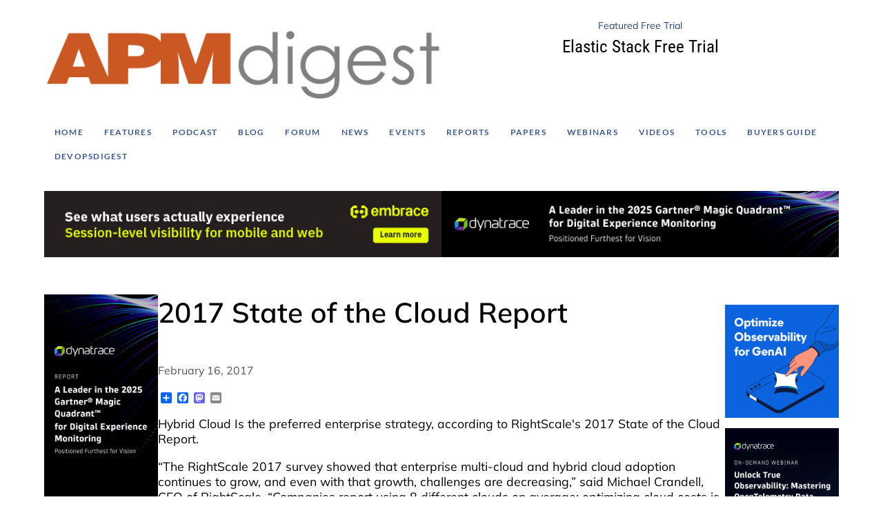

--- FILE ---
content_type: text/html; charset=UTF-8
request_url: https://www.apmdigest.com/2017-state-of-the-cloud-report
body_size: 17277
content:
<!DOCTYPE html>
<html lang="en" dir="ltr">
  <head>
    <meta charset="utf-8" />
<script async src="https://www.googletagmanager.com/gtag/js?id=G-7RBWYPNDVN"></script>
<script>window.dataLayer = window.dataLayer || [];function gtag(){dataLayer.push(arguments)};gtag("js", new Date());gtag("set", "developer_id.dMDhkMT", true);gtag("config", "G-7RBWYPNDVN", {"groups":"default","page_placeholder":"PLACEHOLDER_page_location","allow_ad_personalization_signals":false});</script>
<meta name="description" content="Hybrid Cloud is the preferred enterprise strategy, according to RightScale&#039;s 2017 State of the Cloud Report ..." />
<link rel="canonical" href="https://www.apmdigest.com/2017-state-of-the-cloud-report" />
<meta name="Generator" content="Drupal 10 (https://www.drupal.org)" />
<meta name="MobileOptimized" content="width" />
<meta name="HandheldFriendly" content="true" />
<meta name="viewport" content="width=device-width, initial-scale=1.0" />
<link rel="icon" href="/themes/custom/rye/images/favicon.gif" type="image/gif" />
<script>window.a2a_config=window.a2a_config||{};a2a_config.callbacks=[];a2a_config.overlays=[];a2a_config.templates={};</script>

    <title>2017 State of the Cloud Report | APMdigest</title>
    <link rel="stylesheet" media="all" href="/sites/default/files/css/css_ZXQ4Jj02G-fjI_P3fzAjhkfauHtewDMazNCnqFm4jco.css?delta=0&amp;language=en&amp;theme=rye&amp;include=[base64]" />
<link rel="stylesheet" media="all" href="/sites/default/files/css/css_r8jtMJ_OBAVcvPwZwF1_h06QvIjKmm32VnqYzYBQ8oA.css?delta=1&amp;language=en&amp;theme=rye&amp;include=[base64]" />
<link rel="stylesheet" media="print" href="/sites/default/files/css/css_eTHuURdGz7KHQ2zgT1x_qcUqpDpUvAlAfGjpfvv97gY.css?delta=2&amp;language=en&amp;theme=rye&amp;include=[base64]" />

    
  </head>
      <body class="path-node page-node-type-feature">
        <a href="#main-content" class="visually-hidden focusable">
      Skip to main content
    </a>
    
      <div class="dialog-off-canvas-main-canvas" data-off-canvas-main-canvas>
    <div id="container">

  <div id="top">
    <div class="inner">
        <div>
    <div class="views-element-container" id="block-ad-group-platinum-header">
  
    
      <div class="content">
      <div><div class="js-view-dom-id-a03e4ee24844af4806e7e3e242235a01ee5471da68cc58fa7169bcdf6f8039ee">
  
  
  

  
  
  

    

  
  

  
  
</div>
</div>

    </div>
  </div>
  </div>

      <div class="clear"></div>
    </div>
  </div>

  <header id="header">
    <div class="inner">
        <div class="header-section">
    <div id="block-rye-site-branding">
  
    
        <a href="/" rel="home">
      <img src="/themes/custom/rye/images/logo-apmdigest.png" alt="Home" fetchpriority="high" />
    </a>
      
</div><div class="views-element-container" id="block-masthead-slideshow-block">
  
    
      <div class="content">
      <div><div class="js-view-dom-id-898d4a78cbb0d13b5893e546ca5e7d3dc530cd67d41de1333d53c737b30426cf">
  
  
  

  
  
  

  
<div>
    
<div id="flexslider-1" class="flexslider optionset-default">
 
<ul class="slides">
    
<li>
    <div class="views-field views-field-field-featured-type"><h3 class="field-content">Featured Free Trial</h3></div><div class="views-field views-field-title"><h1 class="field-content"><a href="https://www.elastic.co/elastic-stack/">Elastic Stack Free Trial</a></h1></div>
    </li>
<li>
    <div class="views-field views-field-field-featured-type"><h3 class="field-content">Featured Webinar</h3></div><div class="views-field views-field-title"><h1 class="field-content"><a href="https://www.elastic.co/virtual-events/2024-cybersecurity-trends?utm_source=referral&amp;utm_medium=apmdigest&amp;utm_campaign=gic-ve-2024-cybersecurity-trends-gc&amp;utm_id=701Vv000000gOKUIA2">2024 Security Trends: How Generative AI Is Changing the Threat Landscape</a></h1></div>
    </li>
<li>
    <div class="views-field views-field-field-featured-type"><h3 class="field-content">Featured Webinar</h3></div><div class="views-field views-field-title"><h1 class="field-content"><a href="https://www.elastic.co/virtual-events/idc-microsoft-artificial-intelligence-meets-search-powering-a-new-generation-of-insights">AI Meets Search: Powering a New Generation of Insights</a></h1></div>
    </li>
<li>
    <div class="views-field views-field-field-featured-type"><h3 class="field-content"></h3></div><div class="views-field views-field-title"><h1 class="field-content"><a href="https://blogs.manageengine.com/network/netflowanalyzer/2024/06/10/top-challenges-of-digitization-and-how-network-traffic-analysis-can-help.html?utm_source=APMDigest&amp;utm_medium=Website&amp;utm_campaign=NFA">Top challenges of digitization and how network traffic analysis can help</a></h1></div>
    </li>
<li>
    <div class="views-field views-field-field-featured-type"><h3 class="field-content">Featured Webinar</h3></div><div class="views-field views-field-title"><h1 class="field-content"><a href="https://www.dynatrace.com/info/webinars/mastering-observability-challenges-with-dynatrace-and-opentelemetry/?utm_medium=syndication&amp;utm_source=apm-digest&amp;utm_campaign=global&amp;utm_content=dt-webinar&amp;utm_term=26q2">Mastering Observability Challenges with Dynatrace and OpenTelemetry </a></h1></div>
    </li>
<li>
    <div class="views-field views-field-field-featured-type"><h3 class="field-content">Featured Webinar</h3></div><div class="views-field views-field-title"><h1 class="field-content"><a href="https://www.elastic.co/virtual-events/aiops-generative-ai-powered-operations?utm_source=referral&amp;utm_medium=apmdigest&amp;utm_campaign=gic-ve-aiops-gai-operations-gc&amp;utm_id=7018X000001yRN2QAM">The Impact of AIOps and GAI on Modern Observability</a></h1></div>
    </li>
<li>
    <div class="views-field views-field-field-featured-type"><h3 class="field-content">Featured Webinar</h3></div><div class="views-field views-field-title"><h1 class="field-content"><a href="https://info.enterprisemanagement.com/ai-in-devops-webinar-apmdigest">AI in DevOps: Transforming the Developer Experience and Expanding the Security Perimeter</a></h1></div>
    </li>
<li>
    <div class="views-field views-field-field-featured-type"><h3 class="field-content">Featured eBook</h3></div><div class="views-field views-field-title"><h1 class="field-content"><a href="https://www.manageengine.com/products/applications_manager/overcoming-roadblocks-and-mastering-best-practices-in-apm.html?utm_source=APMDigest&amp;utm_medium=Website-CPM&amp;utm_campaign=APM-600x100">Overcoming Roadblocks and Mastering Best Practices in Application Performance Monitoring (APM)</a></h1></div>
    </li>
<li>
    <div class="views-field views-field-field-featured-type"><h3 class="field-content">Featured Report</h3></div><div class="views-field views-field-title"><h1 class="field-content"><a href="https://go.automox.com/itops-report-2025-ns-1/?%3Futm_campaign=stateofendmgmt_report&amp;utm_medium=partner&amp;utm_source=apm">State of Endpoint Management 2025</a></h1></div>
    </li>
<li>
    <div class="views-field views-field-field-featured-type"><h3 class="field-content">Featured Webinar</h3></div><div class="views-field views-field-title"><h1 class="field-content"><a href="https://www.manageengine.com/itom/fso-thought-leadership-webinar-2024.html?utm_source=APMDigest&amp;utm_medium=Website&amp;utm_campaign=APM">The Future of IT Operations - AIOps, Observability and Beyond</a></h1></div>
    </li>
<li>
    <div class="views-field views-field-field-featured-type"><h3 class="field-content">Featured Free Trial</h3></div><div class="views-field views-field-title"><h1 class="field-content"><a href="https://www.elastic.co/cloud/cloud-trial-overview">Elastic Cloud Free Trial</a></h1></div>
    </li>
<li>
    <div class="views-field views-field-field-featured-type"><h3 class="field-content">Featured eBook</h3></div><div class="views-field views-field-title"><h1 class="field-content"><a href="https://www.elastic.co/explore/devops-observability/data-building-blocks-for-an-observability-solution">Data Building Blocks for an Observability Solution</a></h1></div>
    </li>
<li>
    <div class="views-field views-field-field-featured-type"><h3 class="field-content">Featured White Paper</h3></div><div class="views-field views-field-title"><h1 class="field-content"><a href="https://blogs.manageengine.com/application-performance-2/appmanager/2024/04/17/how-to-monitor-apache-web-server-performance-metrics.html?utm_source=APMDigest&amp;utm_medium=Website&amp;utm_campaign=APM-ApacheWebmon">How to monitor Apache web server performance metrics</a></h1></div>
    </li>
<li>
    <div class="views-field views-field-field-featured-type"><h3 class="field-content">Featured Webinar</h3></div><div class="views-field views-field-title"><h1 class="field-content"><a href="https://www.dynAtrace.com/info/webinars/unlock-hidden-power-of-telemetry-data-for-business-observability/?utm_medium=website&amp;utm_source=apm-digest&amp;utm_campaign=app-performance&amp;utm_content=dt-webinar&amp;utm_term=fy26q4">Unlock the hidden power of your telemetry data for Business Observability</a></h1></div>
    </li>
<li>
    <div class="views-field views-field-field-featured-type"><h3 class="field-content">Featured eBook</h3></div><div class="views-field views-field-title"><h1 class="field-content"><a href="https://patch.automox.com/rs/923-VQX-349/images/CISO-IT-Ebook-Blueprint.pdf?version=0%3Futm_campaign%3Dcisoit_ebook&amp;utm_medium=partner&amp;utm_source=apm">The CISO Blueprint: How to Build Strong Security from Strong IT Practices</a></h1></div>
    </li>
<li>
    <div class="views-field views-field-field-featured-type"><h3 class="field-content">Featured eBook</h3></div><div class="views-field views-field-title"><h1 class="field-content"><a href="https://www.manageengine.com/network-monitoring/storage-monitoring-ebook.html?utm_source=APMDigest&amp;utm_medium=Website&amp;utm_campaign=OPM-EBook">A comprehensive guide to enhance performance and reliability in your storage systems</a></h1></div>
    </li>
<li>
    <div class="views-field views-field-field-featured-type"><h3 class="field-content">Featured Webinar</h3></div><div class="views-field views-field-title"><h1 class="field-content"><a href="https://www.dynatrace.com/info/webinars/implementing-ai-observability-with-dynatrace/">Implementing AI Observability with Dynatrace</a></h1></div>
    </li>
<li>
    <div class="views-field views-field-field-featured-type"><h3 class="field-content">Featured Webinar</h3></div><div class="views-field views-field-title"><h1 class="field-content"><a href="https://events.elastic.co/observabilitysession">Observability Interactive Session</a></h1></div>
    </li>
<li>
    <div class="views-field views-field-field-featured-type"><h3 class="field-content">Featured Webinar</h3></div><div class="views-field views-field-title"><h1 class="field-content"><a href="https://www.elastic.co/virtual-events/production-grade-rag-with-contextual">Context engineering that works: Production-grade RAG with Contextual AI and Elastic</a></h1></div>
    </li>
<li>
    <div class="views-field views-field-field-featured-type"><h3 class="field-content">Featured Webinar</h3></div><div class="views-field views-field-title"><h1 class="field-content"><a href="https://get.embrace.io/embrace-grafana-cloud-webinar?utm_source=apmdigest&amp;utm_medium=referral&amp;utm_campaign=embrace-grafana-on-demand">End-to-end mobile observability with Embrace and Grafana Cloud</a></h1></div>
    </li>
<li>
    <div class="views-field views-field-field-featured-type"><h3 class="field-content">Featured Webinar</h3></div><div class="views-field views-field-title"><h1 class="field-content"><a href="https://www.elastic.co/virtual-events/observability-trends-2025?utm_campaign=2025-observability-trends-webinar&amp;utm_id=701Vv00000FMIk2IAH&amp;utm_source=referral&amp;utm_medium=apmdigest">2025 Observability trends: Maturing beyond the hype and delivering results</a></h1></div>
    </li>
<li>
    <div class="views-field views-field-field-featured-type"><h3 class="field-content">Featured Webinar</h3></div><div class="views-field views-field-title"><h1 class="field-content"><a href="https://www.apmdigest.com/simpleads/redirect/13415">Automox Virtual Summit 2023</a></h1></div>
    </li>
<li>
    <div class="views-field views-field-field-featured-type"><h3 class="field-content">Featured Free Trial</h3></div><div class="views-field views-field-title"><h1 class="field-content"><a href="https://www.manageengine.com/products/oputils/ipam.html?utm_source=APMDigest&amp;utm_medium=Website&amp;utm_campaign=OpUtils-IPAM">Simplifying IPAM with ManageEngine OpUtils - Free Trial</a></h1></div>
    </li>
<li>
    <div class="views-field views-field-field-featured-type"><h3 class="field-content">Featured Free Tool</h3></div><div class="views-field views-field-title"><h1 class="field-content"><a href="https://elastic.eu.qualtrics.com/jfe/form/SV_3pAbmejn9ZOMV26">Observability Maturity Assessment</a></h1></div>
    </li>
<li>
    <div class="views-field views-field-field-featured-type"><h3 class="field-content">Featured White Paper</h3></div><div class="views-field views-field-title"><h1 class="field-content"><a href="https://www.manageengine.com/it-operations-management/full-stack-observability-whitepaper.html?utm_source=APMDigest&amp;amp%3Butm_medium=Website&amp;amp%3Butm_campaign=OP%20MPlus-FullStackObservability">Full-stack observability: Implementation, benefits, and ROI</a></h1></div>
    </li>
<li>
    <div class="views-field views-field-field-featured-type"><h3 class="field-content">Featured Webinar</h3></div><div class="views-field views-field-title"><h1 class="field-content"><a href="https://www.elastic.co/virtual-events/microsoft-elastic-support-assistant">Delivering ROI on AI: How AI transforms customer support efficiency</a></h1></div>
    </li>
<li>
    <div class="views-field views-field-field-featured-type"><h3 class="field-content">Featured eBook</h3></div><div class="views-field views-field-title"><h1 class="field-content"><a href="https://www.elastic.co/explore/devops-observability/leveraging-observability-to-build-better-applications-at-scale">Leveraging Observability to Build Better Applications</a></h1></div>
    </li>
<li>
    <div class="views-field views-field-field-featured-type"><h3 class="field-content">Featured Free Trial</h3></div><div class="views-field views-field-title"><h1 class="field-content"><a href="https://www.manageengine.com/products/applications_manager/download.html?utm_source=APMDigest&amp;utm_medium=Website&amp;utm_campaign=APM-FreeTools">Ensure Uninterrupted Availability and Maximum Application Performance</a></h1></div>
    </li>
<li>
    <div class="views-field views-field-field-featured-type"><h3 class="field-content">Featured eBook</h3></div><div class="views-field views-field-title"><h1 class="field-content"><a href="https://www.dynatrace.com/info/ebooks/the-state-of-observability/?utm_medium=website&amp;utm_source=apm-digest&amp;utm_campaign=global&amp;utm_content=dt-asset&amp;utm_term=26q3">The State of Observability 2025</a></h1></div>
    </li>
<li>
    <div class="views-field views-field-field-featured-type"><h3 class="field-content"></h3></div><div class="views-field views-field-title"><h1 class="field-content"><a href="https://blogs.manageengine.com/corporate/general/2024/08/01/10-best-practices-for-mastering-azure-monitoring.html?utm_source=APMDigest&amp;utm_medium=Website&amp;utm_campaign=APM-Blog">10 best practices for mastering Azure monitoring</a></h1></div>
    </li>
<li>
    <div class="views-field views-field-field-featured-type"><h3 class="field-content">Featured Webinar</h3></div><div class="views-field views-field-title"><h1 class="field-content"><a href="https://events.elastic.co/2024-01-23-winter-edition-getting-the-most-out-of-elastic-observability">Getting the Most Out of Elastic Observability &amp; New Features</a></h1></div>
    </li>
<li>
    <div class="views-field views-field-field-featured-type"><h3 class="field-content">Featured Webinar</h3></div><div class="views-field views-field-title"><h1 class="field-content"><a href="https://www.dynatrace.com/info/webinars/optimizing-your-cloud-operations-with-dynatrace/">Optimizing Your Cloud Operations with Dynatrace</a></h1></div>
    </li>
<li>
    <div class="views-field views-field-field-featured-type"><h3 class="field-content">Featured Webinar</h3></div><div class="views-field views-field-title"><h1 class="field-content"><a href="https://www.elastic.co/virtual-events/transforming-ecommerce-with-aI-powered-search-live">Maximizing Customer Lifetime Value: Transforming Ecommerce with AI-Powered Search</a></h1></div>
    </li>
<li>
    <div class="views-field views-field-field-featured-type"><h3 class="field-content">Featured eBook</h3></div><div class="views-field views-field-title"><h1 class="field-content"><a href="https://www.manageengine.com/it-operations-management/active-directory-ebook.html?utm_source=APMDigest&amp;utm_medium=Website&amp;utm_campaign=APM-Survey">Leverage network monitoring to get the best out of your Active Directory</a></h1></div>
    </li>
<li>
    <div class="views-field views-field-field-featured-type"><h3 class="field-content">Featured Webinar</h3></div><div class="views-field views-field-title"><h1 class="field-content"><a href="https://www.elastic.co/virtual-events/aligning-genai-investments">Advancing GTM efficiency with AI: Best practices from revenue and IT leaders</a></h1></div>
    </li>
<li>
    <div class="views-field views-field-field-featured-type"><h3 class="field-content"></h3></div><div class="views-field views-field-title"><h1 class="field-content"><a href="https://blogs.manageengine.com/corporate/general/2024/12/24/how-network-configuration-manager-complements-devops-and-automation-practices.html?utm_source=APMDigest&amp;utm_medium=Website&amp;utm_campaign=NCM-CS">How Network Configuration Manager complements DevOps and automation practices</a></h1></div>
    </li>
<li>
    <div class="views-field views-field-field-featured-type"><h3 class="field-content">Featured Webinar</h3></div><div class="views-field views-field-title"><h1 class="field-content"><a href="https://events.elastic.co/unifiedendtoendmonitoring">Unified End-to-End Monitoring for Business Services – Beyond Siloed Observability</a></h1></div>
    </li>
<li>
    <div class="views-field views-field-field-featured-type"><h3 class="field-content">Featured Webinar</h3></div><div class="views-field views-field-title"><h1 class="field-content"><a href="https://cloudbrink.com/gigaom-webinar">Beyond the VPN: Why ZTNA Alone Isn&#039;t Enough - and What&#039;s Next</a></h1></div>
    </li>
<li>
    <div class="views-field views-field-field-featured-type"><h3 class="field-content">Featured Webinar</h3></div><div class="views-field views-field-title"><h1 class="field-content"><a href="https://get.embrace.io/otel-carol-holiday-panel-typ?utm_source=apmdigest&amp;utm_medium=referral&amp;utm_campaign=otel-holiday-panel-on-demand">An OTel Carol: Past, present, and future of OpenTelemetry</a></h1></div>
    </li>
<li>
    <div class="views-field views-field-field-featured-type"><h3 class="field-content">Featured White Paper</h3></div><div class="views-field views-field-title"><h1 class="field-content"><a href="https://www.manageengine.com/it-operations-management/how-it-leaders-can-drive-more-with-less.html?utm_source=APMDigest&amp;utm_medium=Website&amp;utm_campaign=OPMPlus">How IT leaders can drive more with less</a></h1></div>
    </li>
<li>
    <div class="views-field views-field-field-featured-type"><h3 class="field-content">Featured Webinar</h3></div><div class="views-field views-field-title"><h1 class="field-content"><a href="https://www.youtube.com/embed/vVYrK5ZKjeg">Mastering the basics for adaptive IT leadership</a></h1></div>
    </li>
<li>
    <div class="views-field views-field-field-featured-type"><h3 class="field-content">Featured White Paper</h3></div><div class="views-field views-field-title"><h1 class="field-content"><a href="https://www.dynatrace.com/resources/ebooks/5-challenges-to-achieving-observability/?utm_medium=syndication&amp;utm_source=apm-digest&amp;utm_campaign=global&amp;utm_content=dt-asset&amp;utm_term=26q2">5 challenges to achieving observability at scale</a></h1></div>
    </li>
<li>
    <div class="views-field views-field-field-featured-type"><h3 class="field-content">Featured Free Trial</h3></div><div class="views-field views-field-title"><h1 class="field-content"><a href="https://www.manageengine.com/network-monitoring/remote-collector.html?utm_source=APMDigest&amp;utm_medium=TPS-Website&amp;utm_campaign=newsletter-new-feature">FREE TRIAL: Lightweight Remote Collector for distributed networks</a></h1></div>
    </li>
<li>
    <div class="views-field views-field-field-featured-type"><h3 class="field-content">Featured Webinar</h3></div><div class="views-field views-field-title"><h1 class="field-content"><a href="https://www.automox.com/resources/webinars-videos/on-demand-webinar-2024-tech-trends">2024 Tech Trends: 10 Predictions for Tomorrow&#039;s IT Evolution </a></h1></div>
    </li>
<li>
    <div class="views-field views-field-field-featured-type"><h3 class="field-content">Featured Webinar</h3></div><div class="views-field views-field-title"><h1 class="field-content"><a href="https://www.manageengine.com/products/applications_manager/gaining-app-centric-webinar.html?utm_source=APMDigest&amp;utm_medium=Website&amp;utm_campaign=APM-WebinarGainingApp">Gaining App-Centric Visibility Into Your IT Infrastructure</a></h1></div>
    </li>
<li>
    <div class="views-field views-field-field-featured-type"><h3 class="field-content">Featured White Paper</h3></div><div class="views-field views-field-title"><h1 class="field-content"><a href="https://www.manageengine.com/it-operations-management/how-it-leaders-can-drive-more-with-less.html?utm_source=APMDigest&amp;utm_medium=Website&amp;utm_campaign=OPMPlus-ITLeaderWP">An IT leader&#039;s enterprise guide to drive more with less</a></h1></div>
    </li>
<li>
    <div class="views-field views-field-field-featured-type"><h3 class="field-content">Featured Webinar</h3></div><div class="views-field views-field-title"><h1 class="field-content"><a href="https://www.elastic.co/virtual-events/equinox-levels-up-with-elastic?utm_campaign=equinox-observability-gc&amp;utm_id=701Vv000006pyl7IAA&amp;utm_source=referral&amp;utm_medium=apmdigest">Equinox levels up its observability fitness with Elastic</a></h1></div>
    </li>
<li>
    <div class="views-field views-field-field-featured-type"><h3 class="field-content">Featured White Paper</h3></div><div class="views-field views-field-title"><h1 class="field-content"><a href="https://www.manageengine.com/it-operations-management/next-gen-aiops-whitepaper.html?utm_source=APMDigest&amp;utm_medium=Website&amp;utm_campaign=Newsinclusion">AIOps 2.0: The future of IT operations is here</a></h1></div>
    </li>
<li>
    <div class="views-field views-field-field-featured-type"><h3 class="field-content">Featured Webinar</h3></div><div class="views-field views-field-title"><h1 class="field-content"><a href="https://www.automox.com/resources/webinars-videos/on-demand-webinar-how-to-effectively-manage-and-automate-the-evolving-landscape-of-patch-management?utm_campaign=gigaom_webinar&amp;utm_medium=partner&amp;utm_source=apm">How to Effectively Manage and Automate the Evolving Landscape of Patch Management</a></h1></div>
    </li>
<li>
    <div class="views-field views-field-field-featured-type"><h3 class="field-content">Featured White Paper</h3></div><div class="views-field views-field-title"><h1 class="field-content"><a href="https://blogs.manageengine.com/application-performance-2/appmanager/2024/01/02/database-monitoring-for-beginners-6-steps-to-get-you-started.html?utm_source=APMDigest&amp;utm_medium=Website&amp;utm_campaign=APM-Blog">Database Monitoring for Beginners: 6 Steps to Get You Started</a></h1></div>
    </li>
<li>
    <div class="views-field views-field-field-featured-type"><h3 class="field-content">Featured Webinar</h3></div><div class="views-field views-field-title"><h1 class="field-content"><a href="https://events.elastic.co/e2eservicemonitoring">Unified End-to-End Monitoring for Business Services – Beyond Siloed Observability</a></h1></div>
    </li>
<li>
    <div class="views-field views-field-field-featured-type"><h3 class="field-content">Featured Webinar</h3></div><div class="views-field views-field-title"><h1 class="field-content"><a href="https://community.dynatrace.com/t5/Events-and-webinars/Unifying-observability-with-modern-log-management/ec-p/289999#M478">Unifying observability with modern log management </a></h1></div>
    </li>
<li>
    <div class="views-field views-field-field-featured-type"><h3 class="field-content">Featured Free Tool</h3></div><div class="views-field views-field-title"><h1 class="field-content"><a href="https://discover.automox.com/apm/time-savings-calculator?utm_campaign=2023q3campaign&amp;utm_medium=partner&amp;utm_source=apm&amp;utm_content=timesavingscalc">Time Savings Calculator - How Much Will You Save When You Automate Endpoint Patching?</a></h1></div>
    </li>
<li>
    <div class="views-field views-field-field-featured-type"><h3 class="field-content">Featured eBook</h3></div><div class="views-field views-field-title"><h1 class="field-content"><a href="https://www.manageengine.com/it-operations-management/active-directory-ebook.html?utm_source=APMDigest&amp;utm_medium=Website&amp;utm_campaign=ITOM">Complement Active Directory management with IT monitoring</a></h1></div>
    </li>
<li>
    <div class="views-field views-field-field-featured-type"><h3 class="field-content">Featured Free Trial</h3></div><div class="views-field views-field-title"><h1 class="field-content"><a href="https://www.manageengine.com/it-operations-management/download.html?utm_source=APMDigest&amp;utm_medium=Website-Article&amp;utm_campaign=OPMPlus-ClosedLoop">OpManager Plus - Free Trial</a></h1></div>
    </li>
<li>
    <div class="views-field views-field-field-featured-type"><h3 class="field-content"></h3></div><div class="views-field views-field-title"><h1 class="field-content"><a href="https://blogs.manageengine.com/application-performance-2/appmanager/2024/08/28/cloud-monitoring-a-complex-yet-essential-aspect-of-effective-cloud-management.html?utm_source=APMDigest&amp;utm_medium=Website&amp;utm_campaign=APM-Blog">Cloud monitoring: A complex yet essential aspect of effective cloud management</a></h1></div>
    </li>
<li>
    <div class="views-field views-field-field-featured-type"><h3 class="field-content">Featured Free Trial</h3></div><div class="views-field views-field-title"><h1 class="field-content"><a href="https://www.automox.com/signup?utm_campaign=free_trial&amp;utm_medium=partner&amp;utm_source=apm">Automox Free Trial</a></h1></div>
    </li>
<li>
    <div class="views-field views-field-field-featured-type"><h3 class="field-content">Featured Report</h3></div><div class="views-field views-field-title"><h1 class="field-content"><a href="https://www.elastic.co/resources/observability/report/landscape-observability-report">The Landscape of Observability in 2026: Balancing Cost and Innovation</a></h1></div>
    </li>
<li>
    <div class="views-field views-field-field-featured-type"><h3 class="field-content">Featured eBook</h3></div><div class="views-field views-field-title"><h1 class="field-content"><a href="https://www.manageengine.com/products/applications_manager/sql-server-maintenance-checklist-for-busy-admins.html?utm_source=APMDigest&amp;utm_medium=Website&amp;utm_campaign=APM-News">Keep SQL Servers healthy with this handy maintenance checklist</a></h1></div>
    </li>
<li>
    <div class="views-field views-field-field-featured-type"><h3 class="field-content">Featured Webinar</h3></div><div class="views-field views-field-title"><h1 class="field-content"><a href="https://www.elastic.co/virtual-events/serverless-meets-azure-openai">Mission: Scalable — Elastic Cloud Serverless Meets Azure OpenAI</a></h1></div>
    </li>
<li>
    <div class="views-field views-field-field-featured-type"><h3 class="field-content"></h3></div><div class="views-field views-field-title"><h1 class="field-content"><a href="https://blogs.manageengine.com/network/network-configuration-manager/2024/12/31/how-manageengine-network-configuration-manager-combats-configuration-drift-with-automation.html?utm_source=APMDigest&amp;utm_medium=Website&amp;utm_campaign=NCM-CS">How ManageEngine Network Configuration Manager combats configuration drift with automation</a></h1></div>
    </li>
<li>
    <div class="views-field views-field-field-featured-type"><h3 class="field-content"></h3></div><div class="views-field views-field-title"><h1 class="field-content"><a href="https://blogs.manageengine.com/corporate/general/2024/05/22/address-multi-client-network-traffic-monitoring-challenges-with-opmanager-msps-new-netflow-analyzer-integration.html?utm_source=APMDigest&amp;amp%3Butm_medium=Website&amp;amp%3Butm_campaign=NFA-ResolveMulticlient">Address multi-client network traffic monitoring challenges with OpManager MSP’s new NetFlow Analyzer integration</a></h1></div>
    </li>
<li>
    <div class="views-field views-field-field-featured-type"><h3 class="field-content">Featured Report</h3></div><div class="views-field views-field-title"><h1 class="field-content"><a href="https://go.automox.com/state-of-endpoint-management-2026/">State of Endpoint Management 2026</a></h1></div>
    </li>
<li>
    <div class="views-field views-field-field-featured-type"><h3 class="field-content"></h3></div><div class="views-field views-field-title"><h1 class="field-content"><a href="https://blogs.manageengine.com/network/oputils/2024/04/16/oputils-ip-scanner-for-visibility-see-everything-manage-effortlessly.html?utm_source=APMDigest&amp;utm_medium=Website&amp;utm_campaign=OpUtils-IPScanner">OpUtils IP scanner for visibility: See everything, manage effortlessly</a></h1></div>
    </li>
<li>
    <div class="views-field views-field-field-featured-type"><h3 class="field-content">Featured Webinar</h3></div><div class="views-field views-field-title"><h1 class="field-content"><a href="https://events.elastic.co/spring-edition-getting-the-most-observability">Getting the Most Out of Elastic Observability &amp; New Features</a></h1></div>
    </li>
<li>
    <div class="views-field views-field-field-featured-type"><h3 class="field-content">Featured Webinar</h3></div><div class="views-field views-field-title"><h1 class="field-content"><a href="https://get.embrace.io/user-journeys-webinar?utm_source=apmdigest&amp;utm_medium=referral&amp;utm_campaign=user-journeys-on-demand">Exploring user journeys with Embrace</a></h1></div>
    </li>
<li>
    <div class="views-field views-field-field-featured-type"><h3 class="field-content"></h3></div><div class="views-field views-field-title"><h1 class="field-content"><a href="https://blogs.manageengine.com/application-performance-2/appmanager/2024/08/20/key-factors-to-consider-when-evaluating-application-monitoring-tools.html?utm_source=APMDigest&amp;utm_medium=Website&amp;utm_campaign=APM-Blog">Key factors to consider when evaluating application monitoring tools</a></h1></div>
    </li>
<li>
    <div class="views-field views-field-field-featured-type"><h3 class="field-content">Featured eBook</h3></div><div class="views-field views-field-title"><h1 class="field-content"><a href="https://www.manageengine.com/products/netflow/ebook-network-traffic-analysis-for-todays-IT.html?utm_source=APMDigest&amp;utm_medium=Website&amp;utm_campaign=NFA-NFAforTodayIT">Network traffic analysis for today&#039;s IT</a></h1></div>
    </li>
<li>
    <div class="views-field views-field-field-featured-type"><h3 class="field-content">Featured Webinar</h3></div><div class="views-field views-field-title"><h1 class="field-content"><a href="https://www.dynatrace.com/info/webinars/predictive-analytics-putting-ai-to-work-improving-application-performance/?utm_medium=website&amp;utm_source=apm-digest&amp;utm_campaign=app-performance&amp;utm_content=third-party-webinar&amp;utm_term=fy26q4">Predictive Analytics: Putting AI to work improving application performance</a></h1></div>
    </li>
<li>
    <div class="views-field views-field-field-featured-type"><h3 class="field-content">Featured Webinar</h3></div><div class="views-field views-field-title"><h1 class="field-content"><a href="https://www.automox.com/resources/webinars-videos/save-your-it-team-hours?utm_campaign=2023q3campaign&amp;utm_medium=partner&amp;utm_source=apm&amp;utm_content=ondemand_foundrywebinar">Automate and Save Time</a></h1></div>
    </li>
<li>
    <div class="views-field views-field-field-featured-type"><h3 class="field-content"></h3></div><div class="views-field views-field-title"><h1 class="field-content"><a href="https://blogs.manageengine.com/application-performance-2/appmanager/2024/06/11/what-is-end-user-experience-monitoring.html?utm_source=APMDigest&amp;utm_medium=Website&amp;utm_campaign=APM">What is end-user experience monitoring?</a></h1></div>
    </li>
<li>
    <div class="views-field views-field-field-featured-type"><h3 class="field-content">Featured Webinar</h3></div><div class="views-field views-field-title"><h1 class="field-content"><a href="https://www.dynatrace.com/info/webinars/mastering-observability-challenges-with-dynatrace-and-opentelemetry/?utm_medium=website&amp;utm_source=apm-digest&amp;utm_campaign=app-performance&amp;utm_content=dt-asset&amp;utm_term=fy26q4">Mastering Observability Challenges with Dynatrace and OpenTelemetry</a></h1></div>
    </li>
<li>
    <div class="views-field views-field-field-featured-type"><h3 class="field-content">Featured Webinar</h3></div><div class="views-field views-field-title"><h1 class="field-content"><a href="https://lnkd.in/gtAhxypN">Navigating Today&#039;s I&amp;O Landscape: Leveraging Cloud, Hyper-Convergence and Observability</a></h1></div>
    </li>
<li>
    <div class="views-field views-field-field-featured-type"><h3 class="field-content">Featured Webinar</h3></div><div class="views-field views-field-title"><h1 class="field-content"><a href="https://info.enterprisemanagement.com/opentelemetrye-webinar-apmdigest">Unlocking the Future of Observability: OpenTelemetry&#039;s Role in IT Performance and Innovation</a></h1></div>
    </li>
<li>
    <div class="views-field views-field-field-featured-type"><h3 class="field-content">Featured Report</h3></div><div class="views-field views-field-title"><h1 class="field-content"><a href="https://www.elastic.co/observability/state-of-observability-report?utm_campaign=2024-observability-landscape&amp;utm_id=701Vv000002P509IAC&amp;utm_source=referral&amp;utm_medium=apmdigest">The 2024 Observability Landscape —  a survey of observability decision-makers</a></h1></div>
    </li>
<li>
    <div class="views-field views-field-field-featured-type"><h3 class="field-content">Featured White Paper</h3></div><div class="views-field views-field-title"><h1 class="field-content"><a href="https://www.manageengine.com/network-configuration-manager/tech-topics/startup-running-configuration-conflict.html?utm_source=APMDigest&amp;utm_medium=Website&amp;utm_campaign=NCM-StartupvsRunning">Startup vs. running configuration conflict: Its impact, and how to avoid it</a></h1></div>
    </li>
<li>
    <div class="views-field views-field-field-featured-type"><h3 class="field-content">Featured Webinar</h3></div><div class="views-field views-field-title"><h1 class="field-content"><a href="https://www.automox.com/resources/webinars-videos/on-demand-webinar-virtual-summit-may-2025">Virtual Summit 2025: IT by the Numbers</a></h1></div>
    </li>
<li>
    <div class="views-field views-field-field-featured-type"><h3 class="field-content">Featured White Paper</h3></div><div class="views-field views-field-title"><h1 class="field-content"><a href="https://www.manageengine.com/it-operations-management/cxo-focus/insights/predictive-ai-for-enterprise-itops.html">How to use predictive AI for enterprise ITOps</a></h1></div>
    </li>
<li>
    <div class="views-field views-field-field-featured-type"><h3 class="field-content">Featured Webinar</h3></div><div class="views-field views-field-title"><h1 class="field-content"><a href="https://www.elastic.co/virtual-events/cloud-trends-and-observability">Cloud Trends and How Observability Enables Hybrid Cloud and Operational Efficiency</a></h1></div>
    </li>
<li>
    <div class="views-field views-field-field-featured-type"><h3 class="field-content">Featured Webinar</h3></div><div class="views-field views-field-title"><h1 class="field-content"><a href="https://www.apmdigest.com/simpleads/redirect/13622">What&#039;s New in Application Monitoring: Maximizing Operational Efficiency with Enhanced Performance Insights</a></h1></div>
    </li>
<li>
    <div class="views-field views-field-field-featured-type"><h3 class="field-content">Featured Webinar</h3></div><div class="views-field views-field-title"><h1 class="field-content"><a href="https://www.elastic.co/virtual-events/monitoring-fast-cloud-payments">Building &amp; Monitoring Lighting Fast, Cloud Native Payment Experiences</a></h1></div>
    </li>
<li>
    <div class="views-field views-field-field-featured-type"><h3 class="field-content">Featured Webinar</h3></div><div class="views-field views-field-title"><h1 class="field-content"><a href="https://events.elastic.co/observability-interactivesessio">Observability Interactive Session</a></h1></div>
    </li>
<li>
    <div class="views-field views-field-field-featured-type"><h3 class="field-content">Featured Free Tool</h3></div><div class="views-field views-field-title"><h1 class="field-content"><a href="https://discover.automox.com/e/apm/maturity-assessment?utm_campaign=2023q3campaign&amp;utm_medium=partner&amp;utm_source=apm&amp;utm_content=benchmarktool">Endpoint Management Maturity Assessment</a></h1></div>
    </li>
<li>
    <div class="views-field views-field-field-featured-type"><h3 class="field-content">Featured White Paper</h3></div><div class="views-field views-field-title"><h1 class="field-content"><a href="https://blogs.manageengine.com/application-performance-2/appmanager/2024/02/28/synthetic-monitoring-101-a-comprehensive-guide-to-synthetic-monitoring.html?utm_source=APMDigest&amp;utm_medium=Website&amp;utm_campaign=APM-SynMon">Synthetic monitoring 101: A comprehensive guide to synthetic monitoring</a></h1></div>
    </li>
<li>
    <div class="views-field views-field-field-featured-type"><h3 class="field-content">Featured Free Trial</h3></div><div class="views-field views-field-title"><h1 class="field-content"><a href="https://www.manageengine.com/msp-central/free-trial.html">ManageEngine MSP Central - Free Trial</a></h1></div>
    </li>
<li>
    <div class="views-field views-field-field-featured-type"><h3 class="field-content"></h3></div><div class="views-field views-field-title"><h1 class="field-content"><a href="https://blogs.manageengine.com/application-performance-2/appmanager/2024/06/28/what-is-apm-understanding-the-basics-of-application-performance-management.html?utm_source=APMDigest&amp;utm_medium=Website&amp;utm_campaign=APM">What is APM: Understanding the Basics of Application Performance Management</a></h1></div>
    </li>
<li>
    <div class="views-field views-field-field-featured-type"><h3 class="field-content">Featured Report</h3></div><div class="views-field views-field-title"><h1 class="field-content"><a href="https://www.manageengine.com/it-operations-management/observability-report-2025.html?utm_source=APMDigest&amp;utm_medium=Website&amp;utm_campaign=OPMPlus-News">State of Observability 2025</a></h1></div>
    </li>
<li>
    <div class="views-field views-field-field-featured-type"><h3 class="field-content"></h3></div><div class="views-field views-field-title"><h1 class="field-content"><a href="https://blogs.manageengine.com/corporate/general/2024/05/29/bandwidth-throttling-a-strategic-approach-to-network-bandwidth-monitoring-and-optimization-with-netflow-analyzer.html?utm_source=APMDigest&amp;amp%3Butm_medium=Website&amp;amp%3Butm_campaign=OPMMSP-ResolveMulticlient">Bandwidth throttling - A strategic approach to network bandwidth monitoring and optimization with NetFlow Analyzer</a></h1></div>
    </li>
<li>
    <div class="views-field views-field-field-featured-type"><h3 class="field-content">Featured White Paper</h3></div><div class="views-field views-field-title"><h1 class="field-content"><a href="https://www.manageengine.com/products/firewall/tech-topics/firewall-segmentation.html?utm_source=APMDigest&amp;utm_medium=Website&amp;utm_campaign=FWA-FWSegmentation">Firewall Segmentation</a></h1></div>
    </li>
<li>
    <div class="views-field views-field-field-featured-type"><h3 class="field-content">Featured Webinar</h3></div><div class="views-field views-field-title"><h1 class="field-content"><a href="https://lp.cloudinary.com/wod.lp.this-holiday-season-make-it-dam.html?utm_source=apmdigest&amp;utm_medium=sponsored_placement&amp;utm_campaign=4033&amp;utm_term=dam-holiday-webinar&amp;utm_content=website">This Holiday Season, Make It DAM...Different</a></h1></div>
    </li>
<li>
    <div class="views-field views-field-field-featured-type"><h3 class="field-content">Featured Webinar</h3></div><div class="views-field views-field-title"><h1 class="field-content"><a href="https://events.elastic.co/back-to-the-future-review-of-2025">Back to the Future: A review of 2025 and a look ahead to 2026</a></h1></div>
    </li>
<li>
    <div class="views-field views-field-field-featured-type"><h3 class="field-content">Featured Webinar</h3></div><div class="views-field views-field-title"><h1 class="field-content"><a href="https://events.elastic.co/2023-09-21-harnessing-the-power-of-Generative-AI-in-Retail">Harnessing the Power of Generative AI in Retail</a></h1></div>
    </li>
<li>
    <div class="views-field views-field-field-featured-type"><h3 class="field-content">Featured eBook</h3></div><div class="views-field views-field-title"><h1 class="field-content"><a href="https://www.elastic.co/resources/observability/ebook/observability-maturity-guide?utm_source=referral&amp;utm_medium=apmdigest&amp;utm_campaign=o11y-maturity-ebook-n-gc&amp;utm_id=701Vv00000dZd6XIAS">Observability maturity: From firefighting to forward-thinking</a></h1></div>
    </li>
<li>
    <div class="views-field views-field-field-featured-type"><h3 class="field-content">Featured Webinar</h3></div><div class="views-field views-field-title"><h1 class="field-content"><a href="https://get.embrace.io/getting-started-with-web-rum?utm_source=apmdigest&amp;utm_medium=referral&amp;utm_campaign=web-rum-getting-started-on-demand">Getting started with Web RUM</a></h1></div>
    </li>
<li>
    <div class="views-field views-field-field-featured-type"><h3 class="field-content">Featured White Paper</h3></div><div class="views-field views-field-title"><h1 class="field-content"><a href="https://go.automox.com/itops-report-2024/?utm_campaign=2023q4_sitopdisplay&amp;utm_medium=partner&amp;utm_source=apm&amp;utm_content">2024 State of IT Operations Report: Journey to Agility</a></h1></div>
    </li>
<li>
    <div class="views-field views-field-field-featured-type"><h3 class="field-content">Featured Free Trial</h3></div><div class="views-field views-field-title"><h1 class="field-content"><a href="http://automox.com/worklets?utm_campaign=2023q3campaign&amp;utm_medium=partner&amp;utm_source=apm&amp;utm_content=display_workletscatalog">Automate Any Task with Automox Worklets</a></h1></div>
    </li>
<li>
    <div class="views-field views-field-field-featured-type"><h3 class="field-content">Featured White Paper</h3></div><div class="views-field views-field-title"><h1 class="field-content"><a href="https://www.manageengine.com/products/applications_manager/overcoming-roadblocks-and-mastering-best-practices-in-apm.html?utm_source=Opsmatters&amp;utm_medium=Website&amp;utm_campaign=APM-News">The Ultimate APM Playbook: Overcoming Roadblocks &amp; Best Practices</a></h1></div>
    </li>
<li>
    <div class="views-field views-field-field-featured-type"><h3 class="field-content">Featured Free Trial</h3></div><div class="views-field views-field-title"><h1 class="field-content"><a href="https://www.manageengine.com/network-configuration-manager/alternative-to-cisco-dnac.html?utm_source=APMDigest&amp;utm_medium=Website&amp;utm_campaign=NCM-CS">FREE TRIAL: Network Configuration Manager, the best Cisco DNA Center (DNAC) alternative</a></h1></div>
    </li>
<li>
    <div class="views-field views-field-field-featured-type"><h3 class="field-content">Featured eBook</h3></div><div class="views-field views-field-title"><h1 class="field-content"><a href="https://www.dynatrace.com/info/ebooks/the-impact-of-digital-experience-on-the-business/?utm_medium=website&amp;utm_source=apm-digest&amp;utm_campaign=app-performance&amp;utm_content=dt-asset&amp;utm_term=fy26q4">The impact of digital experience on the business</a></h1></div>
    </li>
<li>
    <div class="views-field views-field-field-featured-type"><h3 class="field-content">Featured Free Trial</h3></div><div class="views-field views-field-title"><h1 class="field-content"><a href="https://www.elastic.co/observability">Elastic Observability Free Trial</a></h1></div>
    </li>
<li>
    <div class="views-field views-field-field-featured-type"><h3 class="field-content">Featured White Paper</h3></div><div class="views-field views-field-title"><h1 class="field-content"><a href="https://www.manageengine.com/it-operations-management/how-it-leaders-can-drive-more-with-less.html?utm_source=APMDigest&amp;utm_medium=Website&amp;utm_campaign=OPMPlus-ITLeaders">How IT leaders can drive more with less</a></h1></div>
    </li>
<li>
    <div class="views-field views-field-field-featured-type"><h3 class="field-content">Featured Webinar</h3></div><div class="views-field views-field-title"><h1 class="field-content"><a href="https://events.elastic.co/2025-01-22-winter-edition-observability">Winter Edition: Getting the most out of Elastic Observability &amp; new features</a></h1></div>
    </li>
<li>
    <div class="views-field views-field-field-featured-type"><h3 class="field-content">Featured White Paper</h3></div><div class="views-field views-field-title"><h1 class="field-content"><a href="https://cdn.dm.dynatrace.com/assets/documents/whitepapers/bae18828-ig-opentelemetry-with-dynatrace.pdf?utm_medium=website&amp;utm_source=apm-digest&amp;utm_campaign=app-performance&amp;utm_content=dt-asset&amp;utm_term=fy26q4">OpenTelemetry excellence starts with Dynatrace</a></h1></div>
    </li>
<li>
    <div class="views-field views-field-field-featured-type"><h3 class="field-content">Featured Free Trial</h3></div><div class="views-field views-field-title"><h1 class="field-content"><a href="https://www.manageengine.com/products/oputils/network-ip-scanner.html?utm_source=APMDigest&amp;amp%3Butm_medium=Website&amp;amp%3Butm_campaign=OpUtils-NetworkVisibility">OpUtils Network IP Scanner - Free Trial</a></h1></div>
    </li>
<li>
    <div class="views-field views-field-field-featured-type"><h3 class="field-content">Featured Webinar</h3></div><div class="views-field views-field-title"><h1 class="field-content"><a href="https://www.automox.com/resources/webinars-videos/on-demand-webinar-visibility-is-velocity-bridging-insight-and-action-in-itops?utm_campaign=visibility_webinar&amp;utm_medium=partner&amp;utm_source=apm">Visibility is Velocity: Bridging Insight and Action in ITOps</a></h1></div>
    </li>
<li>
    <div class="views-field views-field-field-featured-type"><h3 class="field-content">Featured eBook</h3></div><div class="views-field views-field-title"><h1 class="field-content"><a href="https://www.elastic.co/explore/devops-observability/understanding-aiops-for-observability?utm_id=7018X000001arT1QAI&amp;utm_source=referral&amp;utm_medium=apmdigest&amp;utm_campaign=gic-ebook-aiops">Smarter observability with AIOps, generative AI, and machine learning</a></h1></div>
    </li>
<li>
    <div class="views-field views-field-field-featured-type"><h3 class="field-content">Featured Free Trial</h3></div><div class="views-field views-field-title"><h1 class="field-content"><a href="https://cloud.elastic.co/serverless-registration">Elastic Cloud Serverless Free Trial</a></h1></div>
    </li>
<li>
    <div class="views-field views-field-field-featured-type"><h3 class="field-content"></h3></div><div class="views-field views-field-title"><h1 class="field-content"><a href="https://blogs.manageengine.com/application-performance-2/appmanager/2024/07/08/level-up-with-distributed-tracing-enhancing-application-performance-with-applications-manager.html?utm_source=APMDigest&amp;utm_medium=Website&amp;utm_campaign=APM">Level up with distributed tracing: Enhancing application performance with Applications Manager</a></h1></div>
    </li>
<li>
    <div class="views-field views-field-field-featured-type"><h3 class="field-content">Featured Webinar</h3></div><div class="views-field views-field-title"><h1 class="field-content"><a href="https://www.dynatrace.com/info/webinars/the-future-of-aiops-how-agentic-ai-is-transforming-it-resilience/?utm_medium=syndication&amp;utm_source=apm-digest&amp;utm_campaign=global&amp;utm_content=dt-webinar&amp;utm_term=26q2">The Future of AIOps: How Agentic AI is Transforming IT Resilience</a></h1></div>
    </li>
<li>
    <div class="views-field views-field-field-featured-type"><h3 class="field-content">Featured eBook</h3></div><div class="views-field views-field-title"><h1 class="field-content"><a href="https://48066860.fs1.hubspotusercontent-na1.net/hubfs/48066860/PDFs/Rethinking%20KPIs%20-%20Embrace.pdf?utm_source=apmdigest&amp;utm_medium=referral&amp;utm_campaign=rethinking-kpis-ebook">Rethinking KPIs: Measuring what actually matters</a></h1></div>
    </li>
<li>
    <div class="views-field views-field-field-featured-type"><h3 class="field-content">Featured eBook</h3></div><div class="views-field views-field-title"><h1 class="field-content"><a href="https://get.embrace.io/web-rum-framework?utm_source=apmdigest&amp;utm_medium=referral&amp;utm_campaign=web-rum-framework-ebook">The Web RUM framework</a></h1></div>
    </li>
<li>
    <div class="views-field views-field-field-featured-type"><h3 class="field-content">Featured Webinar</h3></div><div class="views-field views-field-title"><h1 class="field-content"><a href="https://www.elastic.co/virtual-events/key-considerations-modern-observability-trends?utm_source=referral&amp;utm_medium=apmdigest&amp;utm_campaign=2024-observability-trends-key-considerations-gc&amp;utm_id=701Vv000001flf8IAA">Observability Trends: Key Considerations for Modern Observability</a></h1></div>
    </li>
<li>
    <div class="views-field views-field-field-featured-type"><h3 class="field-content">Featured White Paper</h3></div><div class="views-field views-field-title"><h1 class="field-content"><a href="https://blogs.manageengine.com/application-performance-2/appmanager/2024/02/20/website-monitoring-in-applications-manager.html?utm_source=APMDigest&amp;utm_medium=Website&amp;utm_campaign=APM-WebMonBlog">Website monitoring in Applications Manager</a></h1></div>
    </li>
<li>
    <div class="views-field views-field-field-featured-type"><h3 class="field-content">Featured Webinar</h3></div><div class="views-field views-field-title"><h1 class="field-content"><a href="https://www.automox.com/resources/webinars-videos/puzzled-by-patching-hosted-by-dark-reading-on-demand?utm_campaign=2023q2campaign&amp;utm_medium=partner&amp;utm_source=apm&amp;utm_content=on-demand_puzzledbypatching">Puzzled by Patching: Solve Endpoint Pains On-Demand</a></h1></div>
    </li>
<li>
    <div class="views-field views-field-field-featured-type"><h3 class="field-content">Featured Webinar</h3></div><div class="views-field views-field-title"><h1 class="field-content"><a href="https://events.elastic.co/2026-01-27-winter-edition-observability">Winter Edition: Getting the most out of Elastic Observability and new features</a></h1></div>
    </li>
<li>
    <div class="views-field views-field-field-featured-type"><h3 class="field-content">Featured White Paper</h3></div><div class="views-field views-field-title"><h1 class="field-content"><a href="https://blogs.manageengine.com/application-performance-2/appmanager/2024/02/07/ongoing-challenges-in-application-performance-monitoring-implementation.html?utm_source=APMDigest&amp;utm_medium=Website&amp;utm_campaign=APM-BeyondDeployment">Beyond deployment: The ongoing challenges in application performance monitoring implementation</a></h1></div>
    </li>
<li>
    <div class="views-field views-field-field-featured-type"><h3 class="field-content">Featured Webinar</h3></div><div class="views-field views-field-title"><h1 class="field-content"><a href="https://www.automox.com/resources/webinars-videos/on-demand-webinar-using-ai-to-supercharge-it-automation?utm_campaign=2023q3campaign&amp;utm_medium=partner&amp;utm_source=apm&amp;utm_content=ondemand_july20webinar">Supercharge Your IT Resources</a></h1></div>
    </li>
<li>
    <div class="views-field views-field-field-featured-type"><h3 class="field-content">Featured White Paper</h3></div><div class="views-field views-field-title"><h1 class="field-content"><a href="https://blogs.manageengine.com/application-performance-2/appmanager/2024/03/27/digital-experience-monitoring-in-applications-manager.html?utm_source=APMDigest&amp;utm_medium=Website&amp;utm_campaign=APM-DEM">Digital experience monitoring in Applications Manager</a></h1></div>
    </li>
<li>
    <div class="views-field views-field-field-featured-type"><h3 class="field-content">Featured White Paper</h3></div><div class="views-field views-field-title"><h1 class="field-content"><a href="https://www.elastic.co/pdf/platform/global-generative-ai-adoption-study.pdf?utm_source=referral&amp;utm_medium=apmdigest">The Elastic Generative AI Report</a></h1></div>
    </li>
<li>
    <div class="views-field views-field-field-featured-type"><h3 class="field-content">Featured White Paper</h3></div><div class="views-field views-field-title"><h1 class="field-content"><a href="https://www.manageengine.com/it-operations-management/cxo-focus/insights/intelligent-network-automation-cxo.html">7 reasons why intelligent network automation should be on every CXO&#039;s agenda</a></h1></div>
    </li>
<li>
    <div class="views-field views-field-field-featured-type"><h3 class="field-content"></h3></div><div class="views-field views-field-title"><h1 class="field-content"><a href="https://www.manageengine.com/network-configuration-manager/blog/top-5-features-configuration-change-management-tools.html?utm_source=APMDigest&amp;utm_medium=TPS-Website&amp;utm_campaign=newsletter-blog">5 critical features to look for in a configuration change management tool</a></h1></div>
    </li>
<li>
    <div class="views-field views-field-field-featured-type"><h3 class="field-content">Featured Webinar</h3></div><div class="views-field views-field-title"><h1 class="field-content"><a href="https://www.elastic.co/virtual-events/tales-from-the-trenches-security-insights-protecting-higher-education?utm_source=referral&amp;utm_medium=apmdigest&amp;utm_campaign=gic-ve-tales-from-the-trenches-security-insights-protecting-higher-education-gc&amp;utm_id=7018X000001yS0WQAU">Tales from the trenches: Security leaders share insights on protecting higher education</a></h1></div>
    </li>
<li>
    <div class="views-field views-field-field-featured-type"><h3 class="field-content">Featured Webinar</h3></div><div class="views-field views-field-title"><h1 class="field-content"><a href="https://www.manageengine.com/products/applications_manager/bridging-visibility-webinar.html?utm_source=APMDigest&amp;utm_medium=Website&amp;utm_campaign=APM-Webinar-BridgingVisibility">Bridging Visibility Gaps in Your Multi-Cloud Infrastructure</a></h1></div>
    </li>
</ul>
</div>

</div>

    

  
  

  
  
</div>
</div>

    </div>
  </div>
  </div>

      <div class="clear"></div>
    </div>
  </header>

  <nav id="nav">
    <div class="inner">
        <div>
    <div id="block-rye-mainmenu">
  
    
      <div class="content">
      
<ul id="superfish-main" class="menu sf-menu sf-main sf-horizontal sf-style-none" role="menu" aria-label="Menu">
  

  
  <li id="main-standardfront-page" class="sf-depth-1 sf-no-children sf-first" role="none">
    
          <a href="/" class="sf-depth-1" role="menuitem">Home</a>
    
    
    
    
      </li>


  
  <li id="main-menu-link-contentf2784e77-cb34-433e-801f-8e2fdb541b64" class="sf-depth-1 sf-no-children" role="none">
    
          <a href="/features" class="sf-depth-1" role="menuitem">Features</a>
    
    
    
    
      </li>


  
  <li id="main-menu-link-content57dd3cf2-d818-4a86-a2f8-47f9991f450a" class="sf-depth-1 sf-no-children" role="none">
    
          <a href="/mean-time-insight-podcast" class="sf-depth-1" role="menuitem">Podcast</a>
    
    
    
    
      </li>


  
  <li id="main-menu-link-content53867df6-ef43-4c73-a664-d671c7e41d2a" class="sf-depth-1 sf-no-children" role="none">
    
          <a href="/blog" class="sf-depth-1" role="menuitem">Blog</a>
    
    
    
    
      </li>


  
  <li id="main-menu-link-contentbff08519-aca8-4ef5-927c-9a8debecc126" class="sf-depth-1 sf-no-children" role="none">
    
          <a href="/vendor-forum" class="sf-depth-1" role="menuitem">Forum</a>
    
    
    
    
      </li>


  
  <li id="main-menu-link-content83a78404-319d-4ae3-a32c-772059ee192c" class="sf-depth-1 sf-no-children" role="none">
    
          <a href="/industry-news" class="sf-depth-1" role="menuitem">News</a>
    
    
    
    
      </li>


  
  <li id="main-menu-link-content4e93869a-cb28-4894-80a0-2faf926607eb" class="sf-depth-1 sf-no-children" role="none">
    
          <a href="/industry-events" class="sf-depth-1" role="menuitem">Events</a>
    
    
    
    
      </li>


  
  <li id="main-menu-link-content88ec5add-7cad-4375-88ab-2017155778c3" class="sf-depth-1 sf-no-children" role="none">
    
          <a href="/analyst-reports" class="sf-depth-1" role="menuitem">Reports</a>
    
    
    
    
      </li>


  
  <li id="main-menu-link-contentcae1d1c9-e76e-48be-9d8b-367e20fbb268" class="sf-depth-1 sf-no-children" role="none">
    
          <a href="/white-papers" class="sf-depth-1" role="menuitem">Papers</a>
    
    
    
    
      </li>


  
  <li id="main-menu-link-content9a507fa2-4ce8-4fdd-8f10-2b4f6bad4b28" class="sf-depth-1 sf-no-children" role="none">
    
          <a href="/webinars" class="sf-depth-1" role="menuitem">Webinars</a>
    
    
    
    
      </li>


  
  <li id="main-menu-link-content50ad1d03-52cd-4169-9b09-05158ada5040" class="sf-depth-1 sf-no-children" role="none">
    
          <a href="/videos" class="sf-depth-1" role="menuitem">Videos</a>
    
    
    
    
      </li>


  
  <li id="main-menu-link-contente8a7e212-df6c-425b-836a-3e0f2638c44d" class="sf-depth-1 sf-no-children" role="none">
    
          <a href="/free-tools" class="sf-depth-1" role="menuitem">Tools</a>
    
    
    
    
      </li>


  
  <li id="main-menu-link-content4cc6129d-fc1a-42e7-85f3-0733d1a48b1a" class="sf-depth-1 sf-no-children" role="none">
    
          <a href="/apmbuyersguide" class="sf-depth-1" role="menuitem">Buyers Guide</a>
    
    
    
    
      </li>


  
  <li id="main-menu-link-contenta78378d0-99fd-4847-9d4b-a6b146cf47b9" class="sf-depth-1 sf-no-children sf-last" role="none">
    
          <a href="http://devopsdigest.com" title="" class="sf-depth-1 sf-external" role="menuitem">DEVOPSdigest</a>
    
    
    
    
      </li>


</ul>

    </div>
  </div>
  </div>

      <div class="clear"></div>
    </div>
  </nav>

    <section id="banner" class="banner">
    <div class="inner">
        <div>
    <div id="block-rye-simpleads" class="ad-group-banner block-simpleads">
  
    
      <div class="content">
      <div class="simpleads" data-group="3" data-ref-node="0" data-ref-simpleads="0" data-rotation-type="multiple" data-random-limit="2" data-impressions="true"></div>

    </div>
  </div>
  </div>

      <div class="clear"></div>
    </div>
  </section>
  
    <section id="alert">
    <div class="inner">
        <div>
    <div data-drupal-messages-fallback class="hidden"></div>

  </div>

      <div class="clear"></div>
    </div>
  </section>
  
    <div id="admin">
    <div class="inner">
      
      <div class="clear"></div>
    </div>
  </div>
  
  <main id="main" role="main" class="mobile-display">
    <div class="inner">
      <section id="page-content">
          <div>
    <div id="block-rye-page-title">
  
    
      <div class="content">
      <div>
  <div class="node-title">
    
      <h1><span>2017 State of the Cloud Report</span>
</h1>
    
  </div>
</div>

    </div>
  </div><div id="block-rye-content">
  
    
      <div class="content">
      <article data-history-node-id="7322">

  
    

  
  <div>
      <div class="layout layout--onecol">
    <div  class="layout__region layout__region--content">
      <div class="subtitle">
  
    
      <div class="content">
      
    </div>
  </div><div class="date">
  
    
      <div class="content">
      <span><time datetime="2017-02-16T01:00:00-06:00" title="Thursday, February 16, 2017 - 01:00">February 16, 2017</time>
</span>

    </div>
  </div><div class="views-element-container">
  
    
      <div class="content">
      <div><div class="js-view-dom-id-10061b07b24cf942a5f3d7a5cf85e011d15ffe291e0504814c2d2e67e5ba6a0c">
  
  
  

  
  
  

    

  
  

  
  
</div>
</div>

    </div>
  </div><div>
  
    
      <div class="content">
      <span class="a2a_kit a2a_kit_size_16 addtoany_list" data-a2a-url="https://www.apmdigest.com/2017-state-of-the-cloud-report" data-a2a-title="2017 State of the Cloud Report"><a class="a2a_dd addtoany_share" href="https://www.addtoany.com/share#url=https%3A%2F%2Fwww.apmdigest.com%2F2017-state-of-the-cloud-report&amp;title=2017%20State%20of%20the%20Cloud%20Report"></a><a class="a2a_button_facebook"></a><a class="a2a_button_mastodon"></a><a class="a2a_button_email"></a></span>

    </div>
  </div><div class="views-element-container">
  
    
      <div class="content">
      <div><div class="js-view-dom-id-b35cd970cbad747c2ce2bffa4791c7f031c2d6212d4edaffcab7c245a4e28804">
  
  
  

  
  
  

    

  
  

  
  
</div>
</div>

    </div>
  </div><div>
  
    
      <div class="content">
      
            <div><p>Hybrid Cloud Is the preferred enterprise strategy, according to RightScale's <i>2017 State of the Cloud Report</i>.</p>
<p>“The RightScale 2017 survey showed that enterprise multi-cloud and hybrid cloud adoption continues to grow, and even with that growth, challenges are decreasing,” said Michael Crandell, CEO of RightScale. “Companies report using 8 different clouds on average; optimizing cloud costs is the top cloud initiative; cloud challenges, including security concerns, continue to abate; and Docker continues its phenomenal growth. We also saw AWS adoption remain flat, while #2 Azure continued to gain ground on leader AWS.”</p>
<p>Highlights of the <i>2017 State of the Cloud Report</i> include:</p>
<h3>Hybrid Cloud Is the Preferred Enterprise Strategy, but Private Cloud Adoption Fell</h3>
<p>85 percent of enterprises have a multi-cloud strategy, up from 82 percent in 2016. However, private cloud adoption fell from 77 percent to 72 percent as focus shifts to public cloud.</p>
<h3>Cloud Users Leverage Many Clouds</h3>
<p>Public cloud users are already running applications in an average of 1.8 public clouds while experimenting with 1.8 more. Private cloud users are leveraging 2.3 private clouds today and experimenting with an additional 2.1 private clouds.</p>
<h3>Companies Run a Majority of Workloads in Cloud</h3>
<p>Respondents run 41 percent of workloads in public cloud and 38 percent in private cloud. Among enterprises, respondents run 32 percent of workloads in public cloud and 43 percent in private cloud.</p>
<h3>Significant Wasted Cloud Spend Drives Users to Focus On Costs</h3>
<p>Optimizing cloud costs is the top initiative across all cloud users (53 percent) and especially among mature cloud users (64 percent). Respondents estimate 30 percent of cloud spend is wasted, while RightScale has measured actual waste between 30 and 45 percent. Despite an increased focus on cloud cost management, only a minority of companies are taking critical actions to optimize cloud costs, such as shutting down unused workloads or selecting lower-cost clouds or regions.</p>
<h3>Enterprise Central IT Teams Take a Stronger Cloud Role</h3>
<p>Enterprise central IT has a broader view of its cloud role in 2017 that includes selecting public clouds (65 percent), deciding/advising on which apps move to cloud (63 percent), and selecting private clouds (63 percent). In comparison, respondents in business units are less likely to delegate authority to central IT for selecting public clouds (41 percent), deciding/advising on which apps move to cloud (45 percent), and selecting private clouds (38 percent).</p>
<h3>Cloud Challenges Decline Overall — Expertise, Security, and Spend Tie For #1</h3>
<p>Lack of resources/expertise, the #1 cloud challenge in 2016, was less of a challenge in 2017 with only 25 percent citing it as a major concern, down from 32 percent in 2016. Concerns about security also fell to 25 percent vs. 29 percent last year. Managing cloud spend fell only slightly from 26 to 25 percent to tie for the biggest challenge. The most cited challenge among mature cloud users is managing costs (24 percent) while among cloud beginners it is security (32 percent).</p>
<h3>Docker Shoots Into the Lead for DevOps Tools</h3>
<p>Overall DevOps adoption continued to rise from 74 to 78 percent with enterprises reaching 84 percent. 30 percent of enterprises are adopting DevOps company-wide, up from 21 percent in 2016. Overall Docker adoption surged to 35 percent, taking the lead over Chef and Puppet at 28 percent each. Kubernetes adoption also grew to 14 percent from 7 percent in 2016. Many respondents use Docker through container-as-a-service offerings from cloud providers including AWS ECS (35 percent), Azure Container Service (11 percent), and Google Container Engine (8 percent).</p>
<h3>Azure Increases Market Penetration, Reducing the AWS Lead</h3>
<p>Overall Azure adoption grew from 20 to 34 percent of respondents, while AWS stayed flat at 57 percent of respondents. Google also grew from 10 to 15 percent to maintain third position. Azure also reduced the AWS lead among enterprises; Azure increased adoption significantly from 26 percent to 43 percent while AWS adoption in this group increased slightly from 56 percent to 59 percent.</p>
<h3>Public Cloud Users Still Have a Larger Footprint in AWS</h3>
<p>AWS holds a significant lead in the number of VMs its users are running: 28 percent of respondents have more than 100 VMs in AWS, while only 13 percent have more than 100 VMs in Azure. Among enterprises, 38 percent have 100+ VMs in AWS, and 21 percent have 100+ in Azure.</p>
<h3>Private Cloud Adoption Flattens</h3>
<p>VMware vSphere continues to lead with 42 percent adoption, slightly below last year (44 percent). OpenStack (20 percent), and VMware vCloud Suite (19 percent) were also flat in growth. Azure Pack/Stack was the only private cloud technology to show significant growth, up from 9 percent to 14 percent.</p>
<p>Survey Methodology: RightScale conducted its annual State of the Cloud Survey in January 2017. The survey questioned technical professionals across a broad cross-section of organizations about their adoption of cloud computing. The 1,002 respondents range from technical executives to managers and practitioners and represent organizations of varying sizes across many industries. Their answers provide a comprehensive perspective on the state of the cloud today. The margin of error is 3.07 percent.</p>
</div>
      
    </div>
  </div><div class="views-element-container">
  
    
      <div class="content">
      <div><div class="js-view-dom-id-c5e75bf6815bb0f6743dfe77d06afe40954ae874e9408176a5b5ab656dff8427">
  
  
  

  
  
  

    

  
  

  
  
</div>
</div>

    </div>
  </div><div>
  
    
      <div class="content">
      <span class="a2a_kit a2a_kit_size_16 addtoany_list" data-a2a-url="https://www.apmdigest.com/2017-state-of-the-cloud-report" data-a2a-title="2017 State of the Cloud Report"><a class="a2a_dd addtoany_share" href="https://www.addtoany.com/share#url=https%3A%2F%2Fwww.apmdigest.com%2F2017-state-of-the-cloud-report&amp;title=2017%20State%20of%20the%20Cloud%20Report"></a><a class="a2a_button_facebook"></a><a class="a2a_button_mastodon"></a><a class="a2a_button_email"></a></span>

    </div>
  </div>
    </div>
  </div>

  </div>

</article>

    </div>
  </div><div class="views-element-container" id="block-views-block-latest-latest-10">
  
      <h2>The Latest</h2>
    
      <div class="content">
      <div><div class="the-latest js-view-dom-id-361cf558c02b3aa2944da1d0affc6d353980886f18c23ebf6f182d307c578dae">
  
  
  

  
  
  

      <div class="views-row"><div class="views-field views-field-title"><h1 class="field-content"><a href="/2026-cloud-predictions-3" hreflang="en">2026 Cloud Predictions - Part 3</a></h1></div><div class="views-field views-field-edit-node"><span class="field-content"></span></div><div class="views-field views-field-created"><span class="field-content views-field-date"><time datetime="2026-01-09T10:00:00-06:00" title="January 09, 2026">January 09, 2026</time>
</span></div><div class="views-field views-field-field-summary"><div class="field-content"><p>Industry experts offer predictions on how Cloud will evolve and impact business in 2026. Part 3 covers Multi, Hybrid and Private Cloud ...</p>
</div></div></div>
    <div class="views-row"><div class="views-field views-field-title"><h1 class="field-content"><a href="/2026-cloud-predictions-2" hreflang="en">2026 Cloud Predictions - Part 2</a></h1></div><div class="views-field views-field-edit-node"><span class="field-content"></span></div><div class="views-field views-field-created"><span class="field-content views-field-date"><time datetime="2026-01-08T10:00:00-06:00" title="January 08, 2026">January 08, 2026</time>
</span></div><div class="views-field views-field-field-summary"><div class="field-content"><p>Industry experts offer predictions on how Cloud will evolve and impact business in 2026. Part 2 covers FinOps, Sovereign Cloud and more ...</p>
</div></div></div>
    <div class="views-row"><div class="views-field views-field-title"><h1 class="field-content"><a href="/2026-cloud-predictions-1" hreflang="en">2026 Cloud Predictions - Part 1</a></h1></div><div class="views-field views-field-edit-node"><span class="field-content"></span></div><div class="views-field views-field-created"><span class="field-content views-field-date"><time datetime="2026-01-07T10:00:00-06:00" title="January 07, 2026">January 07, 2026</time>
</span></div><div class="views-field views-field-field-summary"><div class="field-content"><p>APMdigest's Predictions Series continues with 2026 Cloud Predictions — industry experts offer predictions on how Cloud will evolve and impact business in 2026. Part 1 covers AI's impact on cloud and cloud's impact on AI ...</p>
</div></div></div>
    <div class="views-row"><div class="views-field views-field-title"><h1 class="field-content"><a href="/2026-netops-predictions-2" hreflang="en">2026 NetOps Predictions - Part 2</a></h1></div><div class="views-field views-field-edit-node"><span class="field-content"></span></div><div class="views-field views-field-created"><span class="field-content views-field-date"><time datetime="2026-01-06T10:00:00-06:00" title="January 06, 2026">January 06, 2026</time>
</span></div><div class="views-field views-field-field-summary"><div class="field-content"><p>Industry experts offer predictions on how NetOps and NPM will evolve and impact business in 2026. Part 2 covers NetOps challenges and the edge ...</p>
</div></div></div>
    <div class="views-row"><div class="views-field views-field-title"><h1 class="field-content"><a href="/2026-netops-predictions-1" hreflang="en">2026 NetOps Predictions - Part 1</a></h1></div><div class="views-field views-field-edit-node"><span class="field-content"></span></div><div class="views-field views-field-created"><span class="field-content views-field-date"><time datetime="2026-01-05T10:00:00-06:00" title="January 05, 2026">January 05, 2026</time>
</span></div><div class="views-field views-field-field-summary"><div class="field-content"><p>APMdigest's Predictions Series continues with 2026 NetOps Predictions — industry experts offer predictions on how NetOps and Network Performance Management (NPM) will evolve and impact business in 2026 ...</p>
</div></div></div>
    <div class="views-row"><div class="views-field views-field-title"><h1 class="field-content"><a href="/2026-observability-predictions-9" hreflang="en"> 2026 Observability Predictions - Part 9</a></h1></div><div class="views-field views-field-edit-node"><span class="field-content"></span></div><div class="views-field views-field-created"><span class="field-content views-field-date"><time datetime="2025-12-19T10:00:00-06:00" title="December 19, 2025">December 19, 2025</time>
</span></div><div class="views-field views-field-field-summary"><div class="field-content"><p>In APMdigest's 2026 Observability Predictions Series, industry experts offer predictions on how Observability and related technologies will evolve and impact business in 2026. Part 9 covers Observability of AI ...</p>
</div></div></div>
    <div class="views-row"><div class="views-field views-field-title"><h1 class="field-content"><a href="/2026-observability-predictions-8" hreflang="en">2026 Observability Predictions - Part 8</a></h1></div><div class="views-field views-field-edit-node"><span class="field-content"></span></div><div class="views-field views-field-created"><span class="field-content views-field-date"><time datetime="2025-12-18T10:00:00-06:00" title="December 18, 2025">December 18, 2025</time>
</span></div><div class="views-field views-field-field-summary"><div class="field-content"><p>In APMdigest's 2026 Observability Predictions Series, industry experts offer predictions on how Observability and related technologies will evolve and impact business in 2026. Part 8 covers outages, downtime and availability ...</p>
</div></div></div>
    <div class="views-row"><div class="views-field views-field-title"><h1 class="field-content"><a href="/2026-observability-predictions-7" hreflang="en">2026 Observability Predictions - Part 7</a></h1></div><div class="views-field views-field-edit-node"><span class="field-content"></span></div><div class="views-field views-field-created"><span class="field-content views-field-date"><time datetime="2025-12-17T10:00:00-06:00" title="December 17, 2025">December 17, 2025</time>
</span></div><div class="views-field views-field-field-summary"><div class="field-content"><p>In APMdigest's 2026 Observability Predictions Series, industry experts offer predictions on how Observability and related technologies will evolve and impact business in 2026. Part 7 covers Observability data ...</p>
</div></div></div>
    <div class="views-row"><div class="views-field views-field-title"><h1 class="field-content"><a href="/2026-observability-predictions-6" hreflang="en">2026 Observability Predictions - Part 6</a></h1></div><div class="views-field views-field-edit-node"><span class="field-content"></span></div><div class="views-field views-field-created"><span class="field-content views-field-date"><time datetime="2025-12-16T10:00:00-06:00" title="December 16, 2025">December 16, 2025</time>
</span></div><div class="views-field views-field-field-summary"><div class="field-content"><p>In APMdigest's 2026 Observability Predictions Series, industry experts offer predictions on how Observability and related technologies will evolve and impact business in 2026. Part 6 covers OpenTelemetry ...</p>
</div></div></div>
    <div class="views-row"><div class="views-field views-field-title"><h1 class="field-content"><a href="/2026-observability-predictions-5" hreflang="en">2026 Observability Predictions - Part 5</a></h1></div><div class="views-field views-field-edit-node"><span class="field-content"></span></div><div class="views-field views-field-created"><span class="field-content views-field-date"><time datetime="2025-12-15T10:00:00-06:00" title="December 15, 2025">December 15, 2025</time>
</span></div><div class="views-field views-field-field-summary"><div class="field-content"><p>In APMdigest's 2026 Observability Predictions Series, industry experts offer predictions on how Observability and related technologies will evolve and impact business in 2026. Part 5 covers APM and infrastructure monitoring ...</p>
</div></div></div>

    

  
  

  
  
</div>
</div>

    </div>
  </div>
  </div>

      </section>
      <aside id="sidebar-left">
          <div>
    <div id="block-ad-group-plat-upper-left" class="block-simpleads">
  
    
      <div class="content">
      <div class="simpleads" data-group="4" data-ref-node="0" data-ref-simpleads="0" data-rotation-type="refresh" data-random-limit="10" data-impressions="true"></div>

    </div>
  </div><div id="block-rye-apmdigestemailsignup" class="email-subscribe desktop-display">
  
    
      <div class="content">
      
            <div><p><a href="https://zc.vg/2jBEE">Sign up for APMdigest Email</a></p>
</div>
      
    </div>
  </div><div class="search-block-form" data-drupal-selector="search-block-form" id="block-rye-searchform" role="search">
  
    
      <div class="content">
      
<div class="inner">

	<form action="/search/node" method="get" id="search-block-form" accept-charset="UTF-8">
	  <div class="js-form-item form-item form-type-search js-form-type-search form-item-keys js-form-item-keys form-no-label">
      <label for="edit-keys" class="visually-hidden">Search</label>
        <input title="Enter the terms you wish to search for." data-drupal-selector="edit-keys" type="search" id="edit-keys" name="keys" value="" size="15" maxlength="128" class="form-search" />

        </div>
<div data-drupal-selector="edit-actions" class="form-actions js-form-wrapper form-wrapper" id="edit-actions"><input data-drupal-selector="edit-submit" type="submit" id="edit-submit" value="Search" class="button js-form-submit form-submit" />
</div>

	</form>

</div>
    </div>
  </div><div class="views-element-container" id="block-upcoming-webinars-block-sidebar--2">
  
      <h2>Upcoming Webinars</h2>
    
      <div class="content">
      <div><div class="js-view-dom-id-9d4ad44096098752397dad2bcdf63094b5b38a765b0ba195701d4d2585a3ede6">
  
  
  

  
  
  

      <div class="views-row"><div class="views-field views-field-title"><h1 class="field-content"><a href="https://www.dynatrace.com/info/webinars/optimizing-your-cloud-operations-with-dynatrace/">Optimizing Your Cloud Operations with Dynatrace</a></h1></div><div class="views-field views-field-field-date"><div class="field-content views-field-date">January 13, 2026</div></div></div>
    <div class="views-row"><div class="views-field views-field-title"><h1 class="field-content"><a href="https://www.dynatrace.com/info/webinars/implementing-ai-observability-with-dynatrace/">Implementing AI Observability with Dynatrace</a></h1></div><div class="views-field views-field-field-date"><div class="field-content views-field-date">January 20, 2026</div></div></div>
    <div class="views-row"><div class="views-field views-field-title"><h1 class="field-content"><a href="https://events.elastic.co/back-to-the-future-review-of-2025">Back to the Future: A review of 2025 and a look ahead to 2026</a></h1></div><div class="views-field views-field-field-date"><div class="field-content views-field-date">January 22, 2026</div></div></div>
    <div class="views-row"><div class="views-field views-field-title"><h1 class="field-content"><a href="https://events.elastic.co/2026-01-27-winter-edition-observability">Winter Edition: Getting the most out of Elastic Observability and new features</a></h1></div><div class="views-field views-field-field-date"><div class="field-content views-field-date">January 27, 2026</div></div></div>

    

  
  

  
  
</div>
</div>

    </div>
  </div><div class="views-element-container" id="block-on-demand-webinars-block-sidebar--2">
  
      <h2> On-Demand Webinars</h2>
    
      <div class="content">
      <div><div class="js-view-dom-id-367a9ba4b07ed02878f6aef223d7088f79018bdab6b11cf0d8337e1b6d7d6112">
  
  
  

  
  
  

      <div class="views-row"><div class="views-field views-field-title"><h1 class="field-content"><a href="https://get.embrace.io/user-journeys-webinar?utm_source=apmdigest&amp;utm_medium=referral&amp;utm_campaign=user-journeys-on-demand">Exploring user journeys with Embrace</a></h1></div><div class="views-field views-field-edit-node"><span class="field-content"></span></div></div>
    <div class="views-row"><div class="views-field views-field-title"><h1 class="field-content"><a href="https://get.embrace.io/getting-started-with-web-rum?utm_source=apmdigest&amp;utm_medium=referral&amp;utm_campaign=web-rum-getting-started-on-demand">Getting started with Web RUM</a></h1></div><div class="views-field views-field-edit-node"><span class="field-content"></span></div></div>
    <div class="views-row"><div class="views-field views-field-title"><h1 class="field-content"><a href="https://get.embrace.io/embrace-grafana-cloud-webinar?utm_source=apmdigest&amp;utm_medium=referral&amp;utm_campaign=embrace-grafana-on-demand">End-to-end mobile observability with Embrace and Grafana Cloud</a></h1></div><div class="views-field views-field-edit-node"><span class="field-content"></span></div></div>
    <div class="views-row"><div class="views-field views-field-title"><h1 class="field-content"><a href="https://get.embrace.io/otel-carol-holiday-panel-typ?utm_source=apmdigest&amp;utm_medium=referral&amp;utm_campaign=otel-holiday-panel-on-demand">An OTel Carol: Past, present, and future of OpenTelemetry</a></h1></div><div class="views-field views-field-edit-node"><span class="field-content"></span></div></div>
    <div class="views-row"><div class="views-field views-field-title"><h1 class="field-content"><a href="https://www.dynatrace.com/info/webinars/predictive-analytics-putting-ai-to-work-improving-application-performance/?utm_medium=website&amp;utm_source=apm-digest&amp;utm_campaign=app-performance&amp;utm_content=third-party-webinar&amp;utm_term=fy26q4">Predictive Analytics: Putting AI to work improving application performance</a></h1></div><div class="views-field views-field-edit-node"><span class="field-content"></span></div></div>
    <div class="views-row"><div class="views-field views-field-title"><h1 class="field-content"><a href="https://www.dynAtrace.com/info/webinars/unlock-hidden-power-of-telemetry-data-for-business-observability/?utm_medium=website&amp;utm_source=apm-digest&amp;utm_campaign=app-performance&amp;utm_content=dt-webinar&amp;utm_term=fy26q4">Unlock the hidden power of your telemetry data for Business Observability</a></h1></div><div class="views-field views-field-edit-node"><span class="field-content"></span></div></div>
    <div class="views-row"><div class="views-field views-field-title"><h1 class="field-content"><a href="https://www.dynatrace.com/info/webinars/mastering-observability-challenges-with-dynatrace-and-opentelemetry/?utm_medium=website&amp;utm_source=apm-digest&amp;utm_campaign=app-performance&amp;utm_content=dt-asset&amp;utm_term=fy26q4">Mastering Observability Challenges with Dynatrace and OpenTelemetry</a></h1></div><div class="views-field views-field-edit-node"><span class="field-content"></span></div></div>
    <div class="views-row"><div class="views-field views-field-title"><h1 class="field-content"><a href="https://www.youtube.com/embed/vVYrK5ZKjeg">Mastering the basics for adaptive IT leadership</a></h1></div><div class="views-field views-field-edit-node"><span class="field-content"></span></div></div>
    <div class="views-row"><div class="views-field views-field-title"><h1 class="field-content"><a href="https://www.automox.com/resources/webinars-videos/on-demand-webinar-visibility-is-velocity-bridging-insight-and-action-in-itops?utm_campaign=visibility_webinar&amp;utm_medium=partner&amp;utm_source=apm">Visibility is Velocity: Bridging Insight and Action in ITOps</a></h1></div><div class="views-field views-field-edit-node"><span class="field-content"></span></div></div>
    <div class="views-row"><div class="views-field views-field-title"><h1 class="field-content"><a href="https://events.elastic.co/observabilitysession">Observability Interactive Session</a></h1></div><div class="views-field views-field-edit-node"><span class="field-content"></span></div></div>

    

  
  

      <footer>
      <p><a href="/webinars" class="caption">All Webinars ... </a></p>

    </footer>
  
  
</div>
</div>

    </div>
  </div><div class="views-element-container" id="block-analyst-reports-sidebar--2">
  
      <h2>Analyst Reports</h2>
    
      <div class="content">
      <div><div class="js-view-dom-id-bdc1ee15db7874c283331a8782c7b469bacc0098333a643a0cd1e877561e337a">
  
  
  

  
  
  

      <div class="views-row"><div class="views-field views-field-title"><h1 class="field-content"><a href="https://get.embrace.io/web-rum-insights-brief/typ?utm_source=apmdigest&amp;utm_medium=referral&amp;utm_campaign=web-rum-insights-brief-analysis-report-ema">Embrace Expands Real-User Monitoring (RUM) to the Web, Cementing Its Role in User-Focused Observability</a></h1></div><div class="views-field views-field-edit-node"><span class="field-content"></span></div></div>
    <div class="views-row"><div class="views-field views-field-title"><h1 class="field-content"><a href="https://embrace.io/blog/embrace-acquires-speedcurve-advancing-user-focused-observability-with-deep-web-performance-insight?utm_source=apmdigest&amp;utm_medium=referral&amp;utm_campaign=speedcurve-acquisition-ema">Embrace Acquires SpeedCurve, Advancing User-Focused Observability with Deep Web Performance Insight </a></h1></div><div class="views-field views-field-edit-node"><span class="field-content"></span></div></div>
    <div class="views-row"><div class="views-field views-field-title"><h1 class="field-content"><a href="https://www.dynatrace.com/info/reports/optimize-observability-of-modern-applications/?utm_medium=website&amp;utm_source=apm-digest&amp;utm_campaign=app-performance&amp;utm_content=third-party-asset&amp;utm_term=fy26q4">Optimize Observability of Modern Applications to Enhance Performance</a></h1></div><div class="views-field views-field-edit-node"><span class="field-content"></span></div></div>
    <div class="views-row"><div class="views-field views-field-title"><h1 class="field-content"><a href="https://www.elastic.co/resources/observability/analyst-report/idc-marketscape">IDC MarketScape: Worldwide Observability Platforms 2025 - Vendor Excerpt</a></h1></div><div class="views-field views-field-edit-node"><span class="field-content"></span></div></div>
    <div class="views-row"><div class="views-field views-field-title"><h1 class="field-content"><a href="https://www.dynatrace.com/gartner-magic-quadrant-for-digital-experience-monitoring/?utm_medium=website&amp;utm_source=apm-digest&amp;utm_campaign=app-performance&amp;utm_content=third-party-asset&amp;utm_term=26q3">2025 Gartner® Magic Quadrant™ for Digital Experience Monitoring</a></h1></div><div class="views-field views-field-edit-node"><span class="field-content"></span></div></div>
    <div class="views-row"><div class="views-field views-field-title"><h1 class="field-content"><a href="https://patch.automox.com/rs/923-VQX-349/images/IDC-Business-Value-Summary.pdf?utm_campaign=idc_report&amp;utm_medium=partner&amp;utm_source=apm">The Business Value of Automox Patch and Endpoint Management Software</a></h1></div><div class="views-field views-field-edit-node"><span class="field-content"></span></div></div>
    <div class="views-row"><div class="views-field views-field-title"><h1 class="field-content"><a href="https://www.dynatrace.com/gigaom-radar-for-kubernetes-observability/?utm_medium=syndication&amp;utm_source=apm-digest&amp;utm_campaign=global&amp;utm_content=third-party-asset&amp;utm_term=26q2">2025 GigaOm Radar Report for Kubernetes Observability</a></h1></div><div class="views-field views-field-edit-node"><span class="field-content"></span></div></div>
    <div class="views-row"><div class="views-field views-field-title"><h1 class="field-content"><a href="https://www.elastic.co/resources/observability/analyst-report/gartner-critical-capabilities-observability-platforms?utm_source=referral&amp;utm_medium=apmdigest&amp;utm_campaign=2025-critical-capabilities-o11y-gc&amp;utm_id=701Vv00000QrxMQIAZ">2025 Gartner Critical Capabilities for Observability Platforms Report</a></h1></div><div class="views-field views-field-edit-node"><span class="field-content"></span></div></div>
    <div class="views-row"><div class="views-field views-field-title"><h1 class="field-content"><a href="https://www.elastic.co/resources/observability/analyst-report/gartner-magic-quadrant-observability-platforms?utm_source=referral&amp;utm_medium=apmdigest&amp;utm_campaign=2025-gartner-mq-o11y-gc&amp;utm_id=701Vv00000QJEptIAH">2025 Gartner Magic Quadrant™ for Observability Platforms</a></h1></div><div class="views-field views-field-edit-node"><span class="field-content"></span></div></div>
    <div class="views-row"><div class="views-field views-field-title"><h1 class="field-content"><a href="https://www.elastic.co/resources/observability/report/ema-opentelemetry?utm_campaign=2025-ema-opentelemetry&amp;utm_id=701Vv00000K9saRIAR&amp;utm_source=referral&amp;utm_medium=apmdigest">Taking Observability to the Next Level: OpenTelemetry’s Emerging Role in IT Performance and Reliability</a></h1></div><div class="views-field views-field-edit-node"><span class="field-content"></span></div></div>

    

  
  

      <footer>
      <p><a href="/analyst-reports" class="caption">All Analyst Reports ... </a></p>

    </footer>
  
  
</div>
</div>

    </div>
  </div><div class="views-element-container" id="block-white-papers-sidebar--2">
  
      <h2>White Papers</h2>
    
      <div class="content">
      <div><div class="js-view-dom-id-6889d995e07568bc35605a22f4bb2bfd97db39bd7fc1be1c2b8264d67f923c58">
  
  
  

  
  
  

      <div class="views-row"><div class="views-field views-field-title"><h1 class="field-content"><a href="https://www.elastic.co/resources/observability/ebook/observability-maturity-guide?utm_source=referral&amp;utm_medium=apmdigest&amp;utm_campaign=o11y-maturity-ebook-n-gc&amp;utm_id=701Vv00000dZd6XIAS">Observability maturity: From firefighting to forward-thinking</a></h1></div><div class="views-field views-field-edit-node"><span class="field-content"></span></div></div>
    <div class="views-row"><div class="views-field views-field-title"><h1 class="field-content"><a href="https://48066860.fs1.hubspotusercontent-na1.net/hubfs/48066860/PDFs/Rethinking%20KPIs%20-%20Embrace.pdf?utm_source=apmdigest&amp;utm_medium=referral&amp;utm_campaign=rethinking-kpis-ebook">Rethinking KPIs: Measuring what actually matters</a></h1></div><div class="views-field views-field-edit-node"><span class="field-content"></span></div></div>
    <div class="views-row"><div class="views-field views-field-title"><h1 class="field-content"><a href="https://get.embrace.io/web-rum-framework?utm_source=apmdigest&amp;utm_medium=referral&amp;utm_campaign=web-rum-framework-ebook">The Web RUM framework</a></h1></div><div class="views-field views-field-edit-node"><span class="field-content"></span></div></div>
    <div class="views-row"><div class="views-field views-field-title"><h1 class="field-content"><a href="https://cdn.dm.dynatrace.com/assets/documents/whitepapers/bae18828-ig-opentelemetry-with-dynatrace.pdf?utm_medium=website&amp;utm_source=apm-digest&amp;utm_campaign=app-performance&amp;utm_content=dt-asset&amp;utm_term=fy26q4">OpenTelemetry excellence starts with Dynatrace</a></h1></div><div class="views-field views-field-edit-node"><span class="field-content"></span></div></div>
    <div class="views-row"><div class="views-field views-field-title"><h1 class="field-content"><a href="https://www.dynatrace.com/info/ebooks/the-impact-of-digital-experience-on-the-business/?utm_medium=website&amp;utm_source=apm-digest&amp;utm_campaign=app-performance&amp;utm_content=dt-asset&amp;utm_term=fy26q4">The impact of digital experience on the business</a></h1></div><div class="views-field views-field-edit-node"><span class="field-content"></span></div></div>
    <div class="views-row"><div class="views-field views-field-title"><h1 class="field-content"><a href="https://www.elastic.co/resources/observability/report/landscape-observability-report">The Landscape of Observability in 2026: Balancing Cost and Innovation</a></h1></div><div class="views-field views-field-edit-node"><span class="field-content"></span></div></div>
    <div class="views-row"><div class="views-field views-field-title"><h1 class="field-content"><a href="https://go.automox.com/state-of-endpoint-management-2026/">State of Endpoint Management 2026</a></h1></div><div class="views-field views-field-edit-node"><span class="field-content"></span></div></div>
    <div class="views-row"><div class="views-field views-field-title"><h1 class="field-content"><a href="https://www.manageengine.com/network-configuration-manager/blog/top-5-features-configuration-change-management-tools.html?utm_source=APMDigest&amp;utm_medium=TPS-Website&amp;utm_campaign=newsletter-blog">5 critical features to look for in a configuration change management tool</a></h1></div><div class="views-field views-field-edit-node"><span class="field-content"></span></div></div>
    <div class="views-row"><div class="views-field views-field-title"><h1 class="field-content"><a href="https://patch.automox.com/rs/923-VQX-349/images/CISO-IT-Ebook-Blueprint.pdf?version=0%3Futm_campaign%3Dcisoit_ebook&amp;utm_medium=partner&amp;utm_source=apm">The CISO Blueprint: How to Build Strong Security from Strong IT Practices</a></h1></div><div class="views-field views-field-edit-node"><span class="field-content"></span></div></div>
    <div class="views-row"><div class="views-field views-field-title"><h1 class="field-content"><a href="https://www.dynatrace.com/info/ebooks/the-state-of-observability/?utm_medium=website&amp;utm_source=apm-digest&amp;utm_campaign=global&amp;utm_content=dt-asset&amp;utm_term=26q3">The State of Observability 2025</a></h1></div><div class="views-field views-field-edit-node"><span class="field-content"></span></div></div>
    <div class="views-row"><div class="views-field views-field-title"><h1 class="field-content"><a href="https://www.manageengine.com/it-operations-management/next-gen-aiops-whitepaper.html?utm_source=APMDigest&amp;utm_medium=Website&amp;utm_campaign=Newsinclusion">AIOps 2.0: The future of IT operations is here</a></h1></div><div class="views-field views-field-edit-node"><span class="field-content"></span></div></div>
    <div class="views-row"><div class="views-field views-field-title"><h1 class="field-content"><a href="https://www.elastic.co/explore/devops-observability/understanding-aiops-for-observability?utm_id=7018X000001arT1QAI&amp;utm_source=referral&amp;utm_medium=apmdigest&amp;utm_campaign=gic-ebook-aiops">Smarter observability with AIOps, generative AI, and machine learning</a></h1></div><div class="views-field views-field-edit-node"><span class="field-content"></span></div></div>
    <div class="views-row"><div class="views-field views-field-title"><h1 class="field-content"><a href="https://www.dynatrace.com/resources/ebooks/5-challenges-to-achieving-observability/?utm_medium=syndication&amp;utm_source=apm-digest&amp;utm_campaign=global&amp;utm_content=dt-asset&amp;utm_term=26q2">5 challenges to achieving observability at scale</a></h1></div><div class="views-field views-field-edit-node"><span class="field-content"></span></div></div>
    <div class="views-row"><div class="views-field views-field-title"><h1 class="field-content"><a href="https://www.manageengine.com/it-operations-management/cxo-focus/insights/predictive-ai-for-enterprise-itops.html">How to use predictive AI for enterprise ITOps</a></h1></div><div class="views-field views-field-edit-node"><span class="field-content"></span></div></div>
    <div class="views-row"><div class="views-field views-field-title"><h1 class="field-content"><a href="https://www.manageengine.com/it-operations-management/cxo-focus/insights/intelligent-network-automation-cxo.html">7 reasons why intelligent network automation should be on every CXO&#039;s agenda</a></h1></div><div class="views-field views-field-edit-node"><span class="field-content"></span></div></div>

    

  
  

      <footer>
      <p><a href="/white-papers" class="caption">All White Papers ... </a></p>

    </footer>
  
  
</div>
</div>

    </div>
  </div><nav role="navigation" aria-labelledby="block-rye-secondarymenu-menu" id="block-rye-secondarymenu">
      
  <h2 id="block-rye-secondarymenu-menu">APMdigest</h2>
  

        
              <ul>
              <li>
        <a href="/about-apmdigest" title="" data-drupal-link-system-path="node/584">About</a>
              </li>
          <li>
        <a href="/navigating-apmdigest" title="" data-drupal-link-system-path="node/4502">Navigating APMdigest</a>
              </li>
          <li>
        <a href="/apmdigest-sponsors" title="" data-drupal-link-system-path="node/6">Sponsors</a>
              </li>
          <li>
        <a href="/apmdigest-sponsor-program" title="" data-drupal-link-system-path="node/2">Sponsor Program</a>
              </li>
          <li>
        <a href="/editorial-guidelines" title="" data-drupal-link-system-path="node/698">Editorial Guidelines</a>
              </li>
          <li>
        <a href="/vendor-forum-rules" title="" data-drupal-link-system-path="node/367">Vendor Forum Rules</a>
              </li>
          <li>
        <a href="/sponsor-blog-guidelines" title="" data-drupal-link-system-path="node/8121">Sponsor Blog Guidelines</a>
              </li>
          <li>
        <a href="/tips-pr-managers-and-agencies" title="" data-drupal-link-system-path="node/4101">PR Tips</a>
              </li>
          <li>
        <a href="/contact" title="" data-drupal-link-system-path="node/16">Contact</a>
              </li>
        </ul>
  


  </nav>

  </div>

      </aside>
      <aside id="sidebar-right">
          <div>
    <div id="block-ad-group-sidebar" class="block-simpleads">
  
    
      <div class="content">
      <div class="simpleads" data-group="7" data-ref-node="0" data-ref-simpleads="0" data-rotation-type="multiple" data-random-limit="20" data-impressions="true"></div>

    </div>
  </div><div class="views-element-container" id="videos-sidebar">
  
      <h2>Videos</h2>
    
      <div class="content">
      <div><div class="videos-sidebar-block js-view-dom-id-2d5cbd099c318d78133a97d0b8de25b60c472af3ab0a520f5a23d4733503e8e2">
  
  
  

  
  
  

  <div class="item-list">
  
  <ul>

          <li><div class="views-field views-field-thumbnail__target-id"><span class="field-content"><a href="/aws-monitoring-tools-from-manageengine-applications-manager">  <img loading="lazy" src="/sites/default/files/styles/large/public/oembed_thumbnails/2024-12/Ic1-zAKrW62U9e_c_BusTeueMNq5iTKk13KE9uJTaic.jpg.webp?itok=JtoHMYGN" width="480" height="360" alt="" />


</a></span></div><div class="views-field views-field-title"><h1 class="field-content"><a href="/aws-monitoring-tools-from-manageengine-applications-manager" hreflang="und">AWS Monitoring Tools from ManageEngine Applications Manager</a></h1></div></li>
          <li><div class="views-field views-field-thumbnail__target-id"><span class="field-content"><a href="/cloud-monitoring-tool-solution-with-manageengine-applications-manager">  <img loading="lazy" src="/sites/default/files/styles/large/public/oembed_thumbnails/2024-12/poH00miOKHml7NtS3jpM78qnXLsjxxq-ZBtuS4nUsxA.jpg.webp?itok=d6JMlDah" width="480" height="360" alt="" />


</a></span></div><div class="views-field views-field-title"><h1 class="field-content"><a href="/cloud-monitoring-tool-solution-with-manageengine-applications-manager" hreflang="und">Cloud Monitoring Tool &amp; Solution with ManageEngine Applications Manager</a></h1></div></li>
          <li><div class="views-field views-field-thumbnail__target-id"><span class="field-content"><a href="/microsoft-azure-monitoring-tools-from-manageengine-applications-manager">  <img loading="lazy" src="/sites/default/files/styles/large/public/oembed_thumbnails/2024-12/Ay2jOIXh6sh6TCgdCMcgNMAfdtUPKegSIjGsBq8pYkk.jpg.webp?itok=rW4i76Wx" width="480" height="360" alt="" />


</a></span></div><div class="views-field views-field-title"><h1 class="field-content"><a href="/microsoft-azure-monitoring-tools-from-manageengine-applications-manager" hreflang="en"> Microsoft Azure Monitoring Tools from ManageEngine Applications Manager</a></h1></div></li>
          <li><div class="views-field views-field-thumbnail__target-id"><span class="field-content"><a href="/application-performance-monitoring-apm-manageengine-applications-manager-overview">  <img loading="lazy" src="/sites/default/files/styles/large/public/oembed_thumbnails/2024-12/CndezgqiPftxikxbT8bqs3A91ZnfV9TfLRjE5uUiYjo.jpg.webp?itok=ebN9ZY7Z" width="480" height="360" alt="" />


</a></span></div><div class="views-field views-field-title"><h1 class="field-content"><a href="/application-performance-monitoring-apm-manageengine-applications-manager-overview" hreflang="und">Application Performance Monitoring (APM) - ManageEngine Applications  Manager Overview</a></h1></div></li>
          <li><div class="views-field views-field-thumbnail__target-id"><span class="field-content"><a href="/node/15520">  <img loading="lazy" src="/sites/default/files/styles/large/public/oembed_thumbnails/2025-10/pj85Yt_n7CKPvDPkbXJNzoelqjbPHBemMuNKJ7QPsaY.jpg.webp?itok=KkVM6zYy" width="480" height="360" alt="" />


</a></span></div><div class="views-field views-field-title"><h1 class="field-content"><a href="/node/15520" hreflang="en">Why identity and access management is the foundation of security</a></h1></div></li>
    
  </ul>

</div>

    

  
  

  
  
</div>
</div>

    </div>
  </div><div class="views-element-container" id="hot-topics-sidebar">
  
      <h2>Hot Topics</h2>
    
      <div class="content">
      <div><div class="js-view-dom-id-0f9d4b9347321c6d88a718d113fbd7ed181ca14a322d973ec6a26cd8bc292774">
  
  
  

  
  
  

  <div class="item-list">
  
  <ul>

          <li><div class="views-field views-field-name"><span class="field-content"><a href="/hot-topic/aiml" hreflang="en">AI/ML</a></span></div></li>
          <li><div class="views-field views-field-name"><span class="field-content"><a href="/hot-topic/aiops" hreflang="en">AIOps</a></span></div></li>
          <li><div class="views-field views-field-name"><span class="field-content"><a href="/hot-topic/alerting" hreflang="en">Alerting</a></span></div></li>
          <li><div class="views-field views-field-name"><span class="field-content"><a href="/hot-topic/analytics" hreflang="en">Analytics</a></span></div></li>
          <li><div class="views-field views-field-name"><span class="field-content"><a href="/hot-topic/apm" hreflang="en">APM</a></span></div></li>
          <li><div class="views-field views-field-name"><span class="field-content"><a href="/hot-topic/automation" hreflang="en">Automation</a></span></div></li>
          <li><div class="views-field views-field-name"><span class="field-content"><a href="/hot-topic/big-data" hreflang="en">Big Data</a></span></div></li>
          <li><div class="views-field views-field-name"><span class="field-content"><a href="/hot-topic/cloud" hreflang="en">Cloud</a></span></div></li>
          <li><div class="views-field views-field-name"><span class="field-content"><a href="/hot-topic/cmdb" hreflang="en">CMDB</a></span></div></li>
          <li><div class="views-field views-field-name"><span class="field-content"><a href="/hot-topic/cybersecurity" hreflang="en">Cybersecurity</a></span></div></li>
          <li><div class="views-field views-field-name"><span class="field-content"><a href="/hot-topic/data-centers" hreflang="en">Data Centers</a></span></div></li>
          <li><div class="views-field views-field-name"><span class="field-content"><a href="/hot-topic/dataops" hreflang="en">DataOps</a></span></div></li>
          <li><div class="views-field views-field-name"><span class="field-content"><a href="/hot-topic/devops" hreflang="en">DevOps</a></span></div></li>
          <li><div class="views-field views-field-name"><span class="field-content"><a href="/hot-topic/digital-transformation" hreflang="en">Digital Transformation</a></span></div></li>
          <li><div class="views-field views-field-name"><span class="field-content"><a href="/hot-topic/downtime" hreflang="en">Downtime</a></span></div></li>
          <li><div class="views-field views-field-name"><span class="field-content"><a href="/hot-topic/e-commerce" hreflang="en">E-Commerce</a></span></div></li>
          <li><div class="views-field views-field-name"><span class="field-content"><a href="/hot-topic/employee-experience-dex" hreflang="en">Employee Experience - DEX</a></span></div></li>
          <li><div class="views-field views-field-name"><span class="field-content"><a href="/hot-topic/end-user-experience" hreflang="en">End User Experience</a></span></div></li>
          <li><div class="views-field views-field-name"><span class="field-content"><a href="/hot-topic/finops" hreflang="en">FinOps</a></span></div></li>
          <li><div class="views-field views-field-name"><span class="field-content"><a href="/hot-topic/it-culture" hreflang="en">IT Culture</a></span></div></li>
          <li><div class="views-field views-field-name"><span class="field-content"><a href="/hot-topic/itsm" hreflang="en">ITSM</a></span></div></li>
          <li><div class="views-field views-field-name"><span class="field-content"><a href="/hot-topic/logs" hreflang="en">Logs</a></span></div></li>
          <li><div class="views-field views-field-name"><span class="field-content"><a href="/hot-topic/mobile" hreflang="en">Mobile</a></span></div></li>
          <li><div class="views-field views-field-name"><span class="field-content"><a href="/hot-topic/monitoring" hreflang="en">Monitoring</a></span></div></li>
          <li><div class="views-field views-field-name"><span class="field-content"><a href="/hot-topic/npmnetops" hreflang="en">NPM/NetOps</a></span></div></li>
          <li><div class="views-field views-field-name"><span class="field-content"><a href="/hot-topic/observability" hreflang="en">Observability</a></span></div></li>
          <li><div class="views-field views-field-name"><span class="field-content"><a href="/hot-topic/opentelemetry" hreflang="en">OpenTelemetry</a></span></div></li>
          <li><div class="views-field views-field-name"><span class="field-content"><a href="/hot-topic/remote-work" hreflang="en">Remote Work</a></span></div></li>
          <li><div class="views-field views-field-name"><span class="field-content"><a href="/hot-topic/saas" hreflang="en">SaaS</a></span></div></li>
          <li><div class="views-field views-field-name"><span class="field-content"><a href="/hot-topic/sdn" hreflang="en">SDN</a></span></div></li>
          <li><div class="views-field views-field-name"><span class="field-content"><a href="/hot-topic/sre" hreflang="en">SRE</a></span></div></li>
          <li><div class="views-field views-field-name"><span class="field-content"><a href="/hot-topic/testing" hreflang="en">Testing</a></span></div></li>
          <li><div class="views-field views-field-name"><span class="field-content"><a href="/hot-topic/web-performance" hreflang="en">Web Performance</a></span></div></li>
    
  </ul>

</div>

    

  
  

  
  
</div>
</div>

    </div>
  </div>
  </div>

      </aside>
      <div class="clear"></div>
    </div>
  </main>

  <main id="main" role="main" class="desktop-display">
    <div class="inner">
      <aside id="sidebar-left">
          <div>
    <div id="block-ad-group-plat-upper-left" class="block-simpleads">
  
    
      <div class="content">
      <div class="simpleads" data-group="4" data-ref-node="0" data-ref-simpleads="0" data-rotation-type="refresh" data-random-limit="10" data-impressions="true"></div>

    </div>
  </div><div id="block-rye-apmdigestemailsignup" class="email-subscribe desktop-display">
  
    
      <div class="content">
      
            <div><p><a href="https://zc.vg/2jBEE">Sign up for APMdigest Email</a></p>
</div>
      
    </div>
  </div><div class="search-block-form" data-drupal-selector="search-block-form" id="block-rye-searchform" role="search">
  
    
      <div class="content">
      
<div class="inner">

	<form action="/search/node" method="get" id="search-block-form" accept-charset="UTF-8">
	  <div class="js-form-item form-item form-type-search js-form-type-search form-item-keys js-form-item-keys form-no-label">
      <label for="edit-keys" class="visually-hidden">Search</label>
        <input title="Enter the terms you wish to search for." data-drupal-selector="edit-keys" type="search" id="edit-keys" name="keys" value="" size="15" maxlength="128" class="form-search" />

        </div>
<div data-drupal-selector="edit-actions" class="form-actions js-form-wrapper form-wrapper" id="edit-actions"><input data-drupal-selector="edit-submit" type="submit" id="edit-submit" value="Search" class="button js-form-submit form-submit" />
</div>

	</form>

</div>
    </div>
  </div><div class="views-element-container" id="block-upcoming-webinars-block-sidebar--2">
  
      <h2>Upcoming Webinars</h2>
    
      <div class="content">
      <div><div class="js-view-dom-id-9d4ad44096098752397dad2bcdf63094b5b38a765b0ba195701d4d2585a3ede6">
  
  
  

  
  
  

      <div class="views-row"><div class="views-field views-field-title"><h1 class="field-content"><a href="https://www.dynatrace.com/info/webinars/optimizing-your-cloud-operations-with-dynatrace/">Optimizing Your Cloud Operations with Dynatrace</a></h1></div><div class="views-field views-field-field-date"><div class="field-content views-field-date">January 13, 2026</div></div></div>
    <div class="views-row"><div class="views-field views-field-title"><h1 class="field-content"><a href="https://www.dynatrace.com/info/webinars/implementing-ai-observability-with-dynatrace/">Implementing AI Observability with Dynatrace</a></h1></div><div class="views-field views-field-field-date"><div class="field-content views-field-date">January 20, 2026</div></div></div>
    <div class="views-row"><div class="views-field views-field-title"><h1 class="field-content"><a href="https://events.elastic.co/back-to-the-future-review-of-2025">Back to the Future: A review of 2025 and a look ahead to 2026</a></h1></div><div class="views-field views-field-field-date"><div class="field-content views-field-date">January 22, 2026</div></div></div>
    <div class="views-row"><div class="views-field views-field-title"><h1 class="field-content"><a href="https://events.elastic.co/2026-01-27-winter-edition-observability">Winter Edition: Getting the most out of Elastic Observability and new features</a></h1></div><div class="views-field views-field-field-date"><div class="field-content views-field-date">January 27, 2026</div></div></div>

    

  
  

  
  
</div>
</div>

    </div>
  </div><div class="views-element-container" id="block-on-demand-webinars-block-sidebar--2">
  
      <h2> On-Demand Webinars</h2>
    
      <div class="content">
      <div><div class="js-view-dom-id-367a9ba4b07ed02878f6aef223d7088f79018bdab6b11cf0d8337e1b6d7d6112">
  
  
  

  
  
  

      <div class="views-row"><div class="views-field views-field-title"><h1 class="field-content"><a href="https://get.embrace.io/user-journeys-webinar?utm_source=apmdigest&amp;utm_medium=referral&amp;utm_campaign=user-journeys-on-demand">Exploring user journeys with Embrace</a></h1></div><div class="views-field views-field-edit-node"><span class="field-content"></span></div></div>
    <div class="views-row"><div class="views-field views-field-title"><h1 class="field-content"><a href="https://get.embrace.io/getting-started-with-web-rum?utm_source=apmdigest&amp;utm_medium=referral&amp;utm_campaign=web-rum-getting-started-on-demand">Getting started with Web RUM</a></h1></div><div class="views-field views-field-edit-node"><span class="field-content"></span></div></div>
    <div class="views-row"><div class="views-field views-field-title"><h1 class="field-content"><a href="https://get.embrace.io/embrace-grafana-cloud-webinar?utm_source=apmdigest&amp;utm_medium=referral&amp;utm_campaign=embrace-grafana-on-demand">End-to-end mobile observability with Embrace and Grafana Cloud</a></h1></div><div class="views-field views-field-edit-node"><span class="field-content"></span></div></div>
    <div class="views-row"><div class="views-field views-field-title"><h1 class="field-content"><a href="https://get.embrace.io/otel-carol-holiday-panel-typ?utm_source=apmdigest&amp;utm_medium=referral&amp;utm_campaign=otel-holiday-panel-on-demand">An OTel Carol: Past, present, and future of OpenTelemetry</a></h1></div><div class="views-field views-field-edit-node"><span class="field-content"></span></div></div>
    <div class="views-row"><div class="views-field views-field-title"><h1 class="field-content"><a href="https://www.dynatrace.com/info/webinars/predictive-analytics-putting-ai-to-work-improving-application-performance/?utm_medium=website&amp;utm_source=apm-digest&amp;utm_campaign=app-performance&amp;utm_content=third-party-webinar&amp;utm_term=fy26q4">Predictive Analytics: Putting AI to work improving application performance</a></h1></div><div class="views-field views-field-edit-node"><span class="field-content"></span></div></div>
    <div class="views-row"><div class="views-field views-field-title"><h1 class="field-content"><a href="https://www.dynAtrace.com/info/webinars/unlock-hidden-power-of-telemetry-data-for-business-observability/?utm_medium=website&amp;utm_source=apm-digest&amp;utm_campaign=app-performance&amp;utm_content=dt-webinar&amp;utm_term=fy26q4">Unlock the hidden power of your telemetry data for Business Observability</a></h1></div><div class="views-field views-field-edit-node"><span class="field-content"></span></div></div>
    <div class="views-row"><div class="views-field views-field-title"><h1 class="field-content"><a href="https://www.dynatrace.com/info/webinars/mastering-observability-challenges-with-dynatrace-and-opentelemetry/?utm_medium=website&amp;utm_source=apm-digest&amp;utm_campaign=app-performance&amp;utm_content=dt-asset&amp;utm_term=fy26q4">Mastering Observability Challenges with Dynatrace and OpenTelemetry</a></h1></div><div class="views-field views-field-edit-node"><span class="field-content"></span></div></div>
    <div class="views-row"><div class="views-field views-field-title"><h1 class="field-content"><a href="https://www.youtube.com/embed/vVYrK5ZKjeg">Mastering the basics for adaptive IT leadership</a></h1></div><div class="views-field views-field-edit-node"><span class="field-content"></span></div></div>
    <div class="views-row"><div class="views-field views-field-title"><h1 class="field-content"><a href="https://www.automox.com/resources/webinars-videos/on-demand-webinar-visibility-is-velocity-bridging-insight-and-action-in-itops?utm_campaign=visibility_webinar&amp;utm_medium=partner&amp;utm_source=apm">Visibility is Velocity: Bridging Insight and Action in ITOps</a></h1></div><div class="views-field views-field-edit-node"><span class="field-content"></span></div></div>
    <div class="views-row"><div class="views-field views-field-title"><h1 class="field-content"><a href="https://events.elastic.co/observabilitysession">Observability Interactive Session</a></h1></div><div class="views-field views-field-edit-node"><span class="field-content"></span></div></div>

    

  
  

      <footer>
      <p><a href="/webinars" class="caption">All Webinars ... </a></p>

    </footer>
  
  
</div>
</div>

    </div>
  </div><div class="views-element-container" id="block-analyst-reports-sidebar--2">
  
      <h2>Analyst Reports</h2>
    
      <div class="content">
      <div><div class="js-view-dom-id-bdc1ee15db7874c283331a8782c7b469bacc0098333a643a0cd1e877561e337a">
  
  
  

  
  
  

      <div class="views-row"><div class="views-field views-field-title"><h1 class="field-content"><a href="https://get.embrace.io/web-rum-insights-brief/typ?utm_source=apmdigest&amp;utm_medium=referral&amp;utm_campaign=web-rum-insights-brief-analysis-report-ema">Embrace Expands Real-User Monitoring (RUM) to the Web, Cementing Its Role in User-Focused Observability</a></h1></div><div class="views-field views-field-edit-node"><span class="field-content"></span></div></div>
    <div class="views-row"><div class="views-field views-field-title"><h1 class="field-content"><a href="https://embrace.io/blog/embrace-acquires-speedcurve-advancing-user-focused-observability-with-deep-web-performance-insight?utm_source=apmdigest&amp;utm_medium=referral&amp;utm_campaign=speedcurve-acquisition-ema">Embrace Acquires SpeedCurve, Advancing User-Focused Observability with Deep Web Performance Insight </a></h1></div><div class="views-field views-field-edit-node"><span class="field-content"></span></div></div>
    <div class="views-row"><div class="views-field views-field-title"><h1 class="field-content"><a href="https://www.dynatrace.com/info/reports/optimize-observability-of-modern-applications/?utm_medium=website&amp;utm_source=apm-digest&amp;utm_campaign=app-performance&amp;utm_content=third-party-asset&amp;utm_term=fy26q4">Optimize Observability of Modern Applications to Enhance Performance</a></h1></div><div class="views-field views-field-edit-node"><span class="field-content"></span></div></div>
    <div class="views-row"><div class="views-field views-field-title"><h1 class="field-content"><a href="https://www.elastic.co/resources/observability/analyst-report/idc-marketscape">IDC MarketScape: Worldwide Observability Platforms 2025 - Vendor Excerpt</a></h1></div><div class="views-field views-field-edit-node"><span class="field-content"></span></div></div>
    <div class="views-row"><div class="views-field views-field-title"><h1 class="field-content"><a href="https://www.dynatrace.com/gartner-magic-quadrant-for-digital-experience-monitoring/?utm_medium=website&amp;utm_source=apm-digest&amp;utm_campaign=app-performance&amp;utm_content=third-party-asset&amp;utm_term=26q3">2025 Gartner® Magic Quadrant™ for Digital Experience Monitoring</a></h1></div><div class="views-field views-field-edit-node"><span class="field-content"></span></div></div>
    <div class="views-row"><div class="views-field views-field-title"><h1 class="field-content"><a href="https://patch.automox.com/rs/923-VQX-349/images/IDC-Business-Value-Summary.pdf?utm_campaign=idc_report&amp;utm_medium=partner&amp;utm_source=apm">The Business Value of Automox Patch and Endpoint Management Software</a></h1></div><div class="views-field views-field-edit-node"><span class="field-content"></span></div></div>
    <div class="views-row"><div class="views-field views-field-title"><h1 class="field-content"><a href="https://www.dynatrace.com/gigaom-radar-for-kubernetes-observability/?utm_medium=syndication&amp;utm_source=apm-digest&amp;utm_campaign=global&amp;utm_content=third-party-asset&amp;utm_term=26q2">2025 GigaOm Radar Report for Kubernetes Observability</a></h1></div><div class="views-field views-field-edit-node"><span class="field-content"></span></div></div>
    <div class="views-row"><div class="views-field views-field-title"><h1 class="field-content"><a href="https://www.elastic.co/resources/observability/analyst-report/gartner-critical-capabilities-observability-platforms?utm_source=referral&amp;utm_medium=apmdigest&amp;utm_campaign=2025-critical-capabilities-o11y-gc&amp;utm_id=701Vv00000QrxMQIAZ">2025 Gartner Critical Capabilities for Observability Platforms Report</a></h1></div><div class="views-field views-field-edit-node"><span class="field-content"></span></div></div>
    <div class="views-row"><div class="views-field views-field-title"><h1 class="field-content"><a href="https://www.elastic.co/resources/observability/analyst-report/gartner-magic-quadrant-observability-platforms?utm_source=referral&amp;utm_medium=apmdigest&amp;utm_campaign=2025-gartner-mq-o11y-gc&amp;utm_id=701Vv00000QJEptIAH">2025 Gartner Magic Quadrant™ for Observability Platforms</a></h1></div><div class="views-field views-field-edit-node"><span class="field-content"></span></div></div>
    <div class="views-row"><div class="views-field views-field-title"><h1 class="field-content"><a href="https://www.elastic.co/resources/observability/report/ema-opentelemetry?utm_campaign=2025-ema-opentelemetry&amp;utm_id=701Vv00000K9saRIAR&amp;utm_source=referral&amp;utm_medium=apmdigest">Taking Observability to the Next Level: OpenTelemetry’s Emerging Role in IT Performance and Reliability</a></h1></div><div class="views-field views-field-edit-node"><span class="field-content"></span></div></div>

    

  
  

      <footer>
      <p><a href="/analyst-reports" class="caption">All Analyst Reports ... </a></p>

    </footer>
  
  
</div>
</div>

    </div>
  </div><div class="views-element-container" id="block-white-papers-sidebar--2">
  
      <h2>White Papers</h2>
    
      <div class="content">
      <div><div class="js-view-dom-id-6889d995e07568bc35605a22f4bb2bfd97db39bd7fc1be1c2b8264d67f923c58">
  
  
  

  
  
  

      <div class="views-row"><div class="views-field views-field-title"><h1 class="field-content"><a href="https://www.elastic.co/resources/observability/ebook/observability-maturity-guide?utm_source=referral&amp;utm_medium=apmdigest&amp;utm_campaign=o11y-maturity-ebook-n-gc&amp;utm_id=701Vv00000dZd6XIAS">Observability maturity: From firefighting to forward-thinking</a></h1></div><div class="views-field views-field-edit-node"><span class="field-content"></span></div></div>
    <div class="views-row"><div class="views-field views-field-title"><h1 class="field-content"><a href="https://48066860.fs1.hubspotusercontent-na1.net/hubfs/48066860/PDFs/Rethinking%20KPIs%20-%20Embrace.pdf?utm_source=apmdigest&amp;utm_medium=referral&amp;utm_campaign=rethinking-kpis-ebook">Rethinking KPIs: Measuring what actually matters</a></h1></div><div class="views-field views-field-edit-node"><span class="field-content"></span></div></div>
    <div class="views-row"><div class="views-field views-field-title"><h1 class="field-content"><a href="https://get.embrace.io/web-rum-framework?utm_source=apmdigest&amp;utm_medium=referral&amp;utm_campaign=web-rum-framework-ebook">The Web RUM framework</a></h1></div><div class="views-field views-field-edit-node"><span class="field-content"></span></div></div>
    <div class="views-row"><div class="views-field views-field-title"><h1 class="field-content"><a href="https://cdn.dm.dynatrace.com/assets/documents/whitepapers/bae18828-ig-opentelemetry-with-dynatrace.pdf?utm_medium=website&amp;utm_source=apm-digest&amp;utm_campaign=app-performance&amp;utm_content=dt-asset&amp;utm_term=fy26q4">OpenTelemetry excellence starts with Dynatrace</a></h1></div><div class="views-field views-field-edit-node"><span class="field-content"></span></div></div>
    <div class="views-row"><div class="views-field views-field-title"><h1 class="field-content"><a href="https://www.dynatrace.com/info/ebooks/the-impact-of-digital-experience-on-the-business/?utm_medium=website&amp;utm_source=apm-digest&amp;utm_campaign=app-performance&amp;utm_content=dt-asset&amp;utm_term=fy26q4">The impact of digital experience on the business</a></h1></div><div class="views-field views-field-edit-node"><span class="field-content"></span></div></div>
    <div class="views-row"><div class="views-field views-field-title"><h1 class="field-content"><a href="https://www.elastic.co/resources/observability/report/landscape-observability-report">The Landscape of Observability in 2026: Balancing Cost and Innovation</a></h1></div><div class="views-field views-field-edit-node"><span class="field-content"></span></div></div>
    <div class="views-row"><div class="views-field views-field-title"><h1 class="field-content"><a href="https://go.automox.com/state-of-endpoint-management-2026/">State of Endpoint Management 2026</a></h1></div><div class="views-field views-field-edit-node"><span class="field-content"></span></div></div>
    <div class="views-row"><div class="views-field views-field-title"><h1 class="field-content"><a href="https://www.manageengine.com/network-configuration-manager/blog/top-5-features-configuration-change-management-tools.html?utm_source=APMDigest&amp;utm_medium=TPS-Website&amp;utm_campaign=newsletter-blog">5 critical features to look for in a configuration change management tool</a></h1></div><div class="views-field views-field-edit-node"><span class="field-content"></span></div></div>
    <div class="views-row"><div class="views-field views-field-title"><h1 class="field-content"><a href="https://patch.automox.com/rs/923-VQX-349/images/CISO-IT-Ebook-Blueprint.pdf?version=0%3Futm_campaign%3Dcisoit_ebook&amp;utm_medium=partner&amp;utm_source=apm">The CISO Blueprint: How to Build Strong Security from Strong IT Practices</a></h1></div><div class="views-field views-field-edit-node"><span class="field-content"></span></div></div>
    <div class="views-row"><div class="views-field views-field-title"><h1 class="field-content"><a href="https://www.dynatrace.com/info/ebooks/the-state-of-observability/?utm_medium=website&amp;utm_source=apm-digest&amp;utm_campaign=global&amp;utm_content=dt-asset&amp;utm_term=26q3">The State of Observability 2025</a></h1></div><div class="views-field views-field-edit-node"><span class="field-content"></span></div></div>
    <div class="views-row"><div class="views-field views-field-title"><h1 class="field-content"><a href="https://www.manageengine.com/it-operations-management/next-gen-aiops-whitepaper.html?utm_source=APMDigest&amp;utm_medium=Website&amp;utm_campaign=Newsinclusion">AIOps 2.0: The future of IT operations is here</a></h1></div><div class="views-field views-field-edit-node"><span class="field-content"></span></div></div>
    <div class="views-row"><div class="views-field views-field-title"><h1 class="field-content"><a href="https://www.elastic.co/explore/devops-observability/understanding-aiops-for-observability?utm_id=7018X000001arT1QAI&amp;utm_source=referral&amp;utm_medium=apmdigest&amp;utm_campaign=gic-ebook-aiops">Smarter observability with AIOps, generative AI, and machine learning</a></h1></div><div class="views-field views-field-edit-node"><span class="field-content"></span></div></div>
    <div class="views-row"><div class="views-field views-field-title"><h1 class="field-content"><a href="https://www.dynatrace.com/resources/ebooks/5-challenges-to-achieving-observability/?utm_medium=syndication&amp;utm_source=apm-digest&amp;utm_campaign=global&amp;utm_content=dt-asset&amp;utm_term=26q2">5 challenges to achieving observability at scale</a></h1></div><div class="views-field views-field-edit-node"><span class="field-content"></span></div></div>
    <div class="views-row"><div class="views-field views-field-title"><h1 class="field-content"><a href="https://www.manageengine.com/it-operations-management/cxo-focus/insights/predictive-ai-for-enterprise-itops.html">How to use predictive AI for enterprise ITOps</a></h1></div><div class="views-field views-field-edit-node"><span class="field-content"></span></div></div>
    <div class="views-row"><div class="views-field views-field-title"><h1 class="field-content"><a href="https://www.manageengine.com/it-operations-management/cxo-focus/insights/intelligent-network-automation-cxo.html">7 reasons why intelligent network automation should be on every CXO&#039;s agenda</a></h1></div><div class="views-field views-field-edit-node"><span class="field-content"></span></div></div>

    

  
  

      <footer>
      <p><a href="/white-papers" class="caption">All White Papers ... </a></p>

    </footer>
  
  
</div>
</div>

    </div>
  </div><nav role="navigation" aria-labelledby="block-rye-secondarymenu-menu" id="block-rye-secondarymenu">
      
  <h2 id="block-rye-secondarymenu-menu">APMdigest</h2>
  

        
              <ul>
              <li>
        <a href="/about-apmdigest" title="" data-drupal-link-system-path="node/584">About</a>
              </li>
          <li>
        <a href="/navigating-apmdigest" title="" data-drupal-link-system-path="node/4502">Navigating APMdigest</a>
              </li>
          <li>
        <a href="/apmdigest-sponsors" title="" data-drupal-link-system-path="node/6">Sponsors</a>
              </li>
          <li>
        <a href="/apmdigest-sponsor-program" title="" data-drupal-link-system-path="node/2">Sponsor Program</a>
              </li>
          <li>
        <a href="/editorial-guidelines" title="" data-drupal-link-system-path="node/698">Editorial Guidelines</a>
              </li>
          <li>
        <a href="/vendor-forum-rules" title="" data-drupal-link-system-path="node/367">Vendor Forum Rules</a>
              </li>
          <li>
        <a href="/sponsor-blog-guidelines" title="" data-drupal-link-system-path="node/8121">Sponsor Blog Guidelines</a>
              </li>
          <li>
        <a href="/tips-pr-managers-and-agencies" title="" data-drupal-link-system-path="node/4101">PR Tips</a>
              </li>
          <li>
        <a href="/contact" title="" data-drupal-link-system-path="node/16">Contact</a>
              </li>
        </ul>
  


  </nav>

  </div>

      </aside>
      <section id="page-content">
          <div>
    <div id="block-rye-page-title--2">
  
    
      <div class="content">
      <div>
  <div class="node-title">
    
      <h1><span>2017 State of the Cloud Report</span>
</h1>
    
  </div>
</div>

    </div>
  </div><div id="block-rye-content--2">
  
    
      <div class="content">
      <article data-history-node-id="7322">

  
    

  
  <div>
      <div class="layout layout--onecol">
    <div  class="layout__region layout__region--content">
      <div class="subtitle">
  
    
      <div class="content">
      
    </div>
  </div><div class="date">
  
    
      <div class="content">
      <span><time datetime="2017-02-16T01:00:00-06:00" title="Thursday, February 16, 2017 - 01:00">February 16, 2017</time>
</span>

    </div>
  </div><div class="views-element-container">
  
    
      <div class="content">
      <div><div class="js-view-dom-id-10061b07b24cf942a5f3d7a5cf85e011d15ffe291e0504814c2d2e67e5ba6a0c">
  
  
  

  
  
  

    

  
  

  
  
</div>
</div>

    </div>
  </div><div>
  
    
      <div class="content">
      <span class="a2a_kit a2a_kit_size_16 addtoany_list" data-a2a-url="https://www.apmdigest.com/2017-state-of-the-cloud-report" data-a2a-title="2017 State of the Cloud Report"><a class="a2a_dd addtoany_share" href="https://www.addtoany.com/share#url=https%3A%2F%2Fwww.apmdigest.com%2F2017-state-of-the-cloud-report&amp;title=2017%20State%20of%20the%20Cloud%20Report"></a><a class="a2a_button_facebook"></a><a class="a2a_button_mastodon"></a><a class="a2a_button_email"></a></span>

    </div>
  </div><div class="views-element-container">
  
    
      <div class="content">
      <div><div class="js-view-dom-id-b35cd970cbad747c2ce2bffa4791c7f031c2d6212d4edaffcab7c245a4e28804">
  
  
  

  
  
  

    

  
  

  
  
</div>
</div>

    </div>
  </div><div>
  
    
      <div class="content">
      
            <div><p>Hybrid Cloud Is the preferred enterprise strategy, according to RightScale's <i>2017 State of the Cloud Report</i>.</p>
<p>“The RightScale 2017 survey showed that enterprise multi-cloud and hybrid cloud adoption continues to grow, and even with that growth, challenges are decreasing,” said Michael Crandell, CEO of RightScale. “Companies report using 8 different clouds on average; optimizing cloud costs is the top cloud initiative; cloud challenges, including security concerns, continue to abate; and Docker continues its phenomenal growth. We also saw AWS adoption remain flat, while #2 Azure continued to gain ground on leader AWS.”</p>
<p>Highlights of the <i>2017 State of the Cloud Report</i> include:</p>
<h3>Hybrid Cloud Is the Preferred Enterprise Strategy, but Private Cloud Adoption Fell</h3>
<p>85 percent of enterprises have a multi-cloud strategy, up from 82 percent in 2016. However, private cloud adoption fell from 77 percent to 72 percent as focus shifts to public cloud.</p>
<h3>Cloud Users Leverage Many Clouds</h3>
<p>Public cloud users are already running applications in an average of 1.8 public clouds while experimenting with 1.8 more. Private cloud users are leveraging 2.3 private clouds today and experimenting with an additional 2.1 private clouds.</p>
<h3>Companies Run a Majority of Workloads in Cloud</h3>
<p>Respondents run 41 percent of workloads in public cloud and 38 percent in private cloud. Among enterprises, respondents run 32 percent of workloads in public cloud and 43 percent in private cloud.</p>
<h3>Significant Wasted Cloud Spend Drives Users to Focus On Costs</h3>
<p>Optimizing cloud costs is the top initiative across all cloud users (53 percent) and especially among mature cloud users (64 percent). Respondents estimate 30 percent of cloud spend is wasted, while RightScale has measured actual waste between 30 and 45 percent. Despite an increased focus on cloud cost management, only a minority of companies are taking critical actions to optimize cloud costs, such as shutting down unused workloads or selecting lower-cost clouds or regions.</p>
<h3>Enterprise Central IT Teams Take a Stronger Cloud Role</h3>
<p>Enterprise central IT has a broader view of its cloud role in 2017 that includes selecting public clouds (65 percent), deciding/advising on which apps move to cloud (63 percent), and selecting private clouds (63 percent). In comparison, respondents in business units are less likely to delegate authority to central IT for selecting public clouds (41 percent), deciding/advising on which apps move to cloud (45 percent), and selecting private clouds (38 percent).</p>
<h3>Cloud Challenges Decline Overall — Expertise, Security, and Spend Tie For #1</h3>
<p>Lack of resources/expertise, the #1 cloud challenge in 2016, was less of a challenge in 2017 with only 25 percent citing it as a major concern, down from 32 percent in 2016. Concerns about security also fell to 25 percent vs. 29 percent last year. Managing cloud spend fell only slightly from 26 to 25 percent to tie for the biggest challenge. The most cited challenge among mature cloud users is managing costs (24 percent) while among cloud beginners it is security (32 percent).</p>
<h3>Docker Shoots Into the Lead for DevOps Tools</h3>
<p>Overall DevOps adoption continued to rise from 74 to 78 percent with enterprises reaching 84 percent. 30 percent of enterprises are adopting DevOps company-wide, up from 21 percent in 2016. Overall Docker adoption surged to 35 percent, taking the lead over Chef and Puppet at 28 percent each. Kubernetes adoption also grew to 14 percent from 7 percent in 2016. Many respondents use Docker through container-as-a-service offerings from cloud providers including AWS ECS (35 percent), Azure Container Service (11 percent), and Google Container Engine (8 percent).</p>
<h3>Azure Increases Market Penetration, Reducing the AWS Lead</h3>
<p>Overall Azure adoption grew from 20 to 34 percent of respondents, while AWS stayed flat at 57 percent of respondents. Google also grew from 10 to 15 percent to maintain third position. Azure also reduced the AWS lead among enterprises; Azure increased adoption significantly from 26 percent to 43 percent while AWS adoption in this group increased slightly from 56 percent to 59 percent.</p>
<h3>Public Cloud Users Still Have a Larger Footprint in AWS</h3>
<p>AWS holds a significant lead in the number of VMs its users are running: 28 percent of respondents have more than 100 VMs in AWS, while only 13 percent have more than 100 VMs in Azure. Among enterprises, 38 percent have 100+ VMs in AWS, and 21 percent have 100+ in Azure.</p>
<h3>Private Cloud Adoption Flattens</h3>
<p>VMware vSphere continues to lead with 42 percent adoption, slightly below last year (44 percent). OpenStack (20 percent), and VMware vCloud Suite (19 percent) were also flat in growth. Azure Pack/Stack was the only private cloud technology to show significant growth, up from 9 percent to 14 percent.</p>
<p>Survey Methodology: RightScale conducted its annual State of the Cloud Survey in January 2017. The survey questioned technical professionals across a broad cross-section of organizations about their adoption of cloud computing. The 1,002 respondents range from technical executives to managers and practitioners and represent organizations of varying sizes across many industries. Their answers provide a comprehensive perspective on the state of the cloud today. The margin of error is 3.07 percent.</p>
</div>
      
    </div>
  </div><div class="views-element-container">
  
    
      <div class="content">
      <div><div class="js-view-dom-id-c5e75bf6815bb0f6743dfe77d06afe40954ae874e9408176a5b5ab656dff8427">
  
  
  

  
  
  

    

  
  

  
  
</div>
</div>

    </div>
  </div><div>
  
    
      <div class="content">
      <span class="a2a_kit a2a_kit_size_16 addtoany_list" data-a2a-url="https://www.apmdigest.com/2017-state-of-the-cloud-report" data-a2a-title="2017 State of the Cloud Report"><a class="a2a_dd addtoany_share" href="https://www.addtoany.com/share#url=https%3A%2F%2Fwww.apmdigest.com%2F2017-state-of-the-cloud-report&amp;title=2017%20State%20of%20the%20Cloud%20Report"></a><a class="a2a_button_facebook"></a><a class="a2a_button_mastodon"></a><a class="a2a_button_email"></a></span>

    </div>
  </div>
    </div>
  </div>

  </div>

</article>

    </div>
  </div><div class="views-element-container" id="block-views-block-latest-latest-10--2">
  
      <h2>The Latest</h2>
    
      <div class="content">
      <div><div class="the-latest js-view-dom-id-361cf558c02b3aa2944da1d0affc6d353980886f18c23ebf6f182d307c578dae">
  
  
  

  
  
  

      <div class="views-row"><div class="views-field views-field-title"><h1 class="field-content"><a href="/2026-cloud-predictions-3" hreflang="en">2026 Cloud Predictions - Part 3</a></h1></div><div class="views-field views-field-edit-node"><span class="field-content"></span></div><div class="views-field views-field-created"><span class="field-content views-field-date"><time datetime="2026-01-09T10:00:00-06:00" title="January 09, 2026">January 09, 2026</time>
</span></div><div class="views-field views-field-field-summary"><div class="field-content"><p>Industry experts offer predictions on how Cloud will evolve and impact business in 2026. Part 3 covers Multi, Hybrid and Private Cloud ...</p>
</div></div></div>
    <div class="views-row"><div class="views-field views-field-title"><h1 class="field-content"><a href="/2026-cloud-predictions-2" hreflang="en">2026 Cloud Predictions - Part 2</a></h1></div><div class="views-field views-field-edit-node"><span class="field-content"></span></div><div class="views-field views-field-created"><span class="field-content views-field-date"><time datetime="2026-01-08T10:00:00-06:00" title="January 08, 2026">January 08, 2026</time>
</span></div><div class="views-field views-field-field-summary"><div class="field-content"><p>Industry experts offer predictions on how Cloud will evolve and impact business in 2026. Part 2 covers FinOps, Sovereign Cloud and more ...</p>
</div></div></div>
    <div class="views-row"><div class="views-field views-field-title"><h1 class="field-content"><a href="/2026-cloud-predictions-1" hreflang="en">2026 Cloud Predictions - Part 1</a></h1></div><div class="views-field views-field-edit-node"><span class="field-content"></span></div><div class="views-field views-field-created"><span class="field-content views-field-date"><time datetime="2026-01-07T10:00:00-06:00" title="January 07, 2026">January 07, 2026</time>
</span></div><div class="views-field views-field-field-summary"><div class="field-content"><p>APMdigest's Predictions Series continues with 2026 Cloud Predictions — industry experts offer predictions on how Cloud will evolve and impact business in 2026. Part 1 covers AI's impact on cloud and cloud's impact on AI ...</p>
</div></div></div>
    <div class="views-row"><div class="views-field views-field-title"><h1 class="field-content"><a href="/2026-netops-predictions-2" hreflang="en">2026 NetOps Predictions - Part 2</a></h1></div><div class="views-field views-field-edit-node"><span class="field-content"></span></div><div class="views-field views-field-created"><span class="field-content views-field-date"><time datetime="2026-01-06T10:00:00-06:00" title="January 06, 2026">January 06, 2026</time>
</span></div><div class="views-field views-field-field-summary"><div class="field-content"><p>Industry experts offer predictions on how NetOps and NPM will evolve and impact business in 2026. Part 2 covers NetOps challenges and the edge ...</p>
</div></div></div>
    <div class="views-row"><div class="views-field views-field-title"><h1 class="field-content"><a href="/2026-netops-predictions-1" hreflang="en">2026 NetOps Predictions - Part 1</a></h1></div><div class="views-field views-field-edit-node"><span class="field-content"></span></div><div class="views-field views-field-created"><span class="field-content views-field-date"><time datetime="2026-01-05T10:00:00-06:00" title="January 05, 2026">January 05, 2026</time>
</span></div><div class="views-field views-field-field-summary"><div class="field-content"><p>APMdigest's Predictions Series continues with 2026 NetOps Predictions — industry experts offer predictions on how NetOps and Network Performance Management (NPM) will evolve and impact business in 2026 ...</p>
</div></div></div>
    <div class="views-row"><div class="views-field views-field-title"><h1 class="field-content"><a href="/2026-observability-predictions-9" hreflang="en"> 2026 Observability Predictions - Part 9</a></h1></div><div class="views-field views-field-edit-node"><span class="field-content"></span></div><div class="views-field views-field-created"><span class="field-content views-field-date"><time datetime="2025-12-19T10:00:00-06:00" title="December 19, 2025">December 19, 2025</time>
</span></div><div class="views-field views-field-field-summary"><div class="field-content"><p>In APMdigest's 2026 Observability Predictions Series, industry experts offer predictions on how Observability and related technologies will evolve and impact business in 2026. Part 9 covers Observability of AI ...</p>
</div></div></div>
    <div class="views-row"><div class="views-field views-field-title"><h1 class="field-content"><a href="/2026-observability-predictions-8" hreflang="en">2026 Observability Predictions - Part 8</a></h1></div><div class="views-field views-field-edit-node"><span class="field-content"></span></div><div class="views-field views-field-created"><span class="field-content views-field-date"><time datetime="2025-12-18T10:00:00-06:00" title="December 18, 2025">December 18, 2025</time>
</span></div><div class="views-field views-field-field-summary"><div class="field-content"><p>In APMdigest's 2026 Observability Predictions Series, industry experts offer predictions on how Observability and related technologies will evolve and impact business in 2026. Part 8 covers outages, downtime and availability ...</p>
</div></div></div>
    <div class="views-row"><div class="views-field views-field-title"><h1 class="field-content"><a href="/2026-observability-predictions-7" hreflang="en">2026 Observability Predictions - Part 7</a></h1></div><div class="views-field views-field-edit-node"><span class="field-content"></span></div><div class="views-field views-field-created"><span class="field-content views-field-date"><time datetime="2025-12-17T10:00:00-06:00" title="December 17, 2025">December 17, 2025</time>
</span></div><div class="views-field views-field-field-summary"><div class="field-content"><p>In APMdigest's 2026 Observability Predictions Series, industry experts offer predictions on how Observability and related technologies will evolve and impact business in 2026. Part 7 covers Observability data ...</p>
</div></div></div>
    <div class="views-row"><div class="views-field views-field-title"><h1 class="field-content"><a href="/2026-observability-predictions-6" hreflang="en">2026 Observability Predictions - Part 6</a></h1></div><div class="views-field views-field-edit-node"><span class="field-content"></span></div><div class="views-field views-field-created"><span class="field-content views-field-date"><time datetime="2025-12-16T10:00:00-06:00" title="December 16, 2025">December 16, 2025</time>
</span></div><div class="views-field views-field-field-summary"><div class="field-content"><p>In APMdigest's 2026 Observability Predictions Series, industry experts offer predictions on how Observability and related technologies will evolve and impact business in 2026. Part 6 covers OpenTelemetry ...</p>
</div></div></div>
    <div class="views-row"><div class="views-field views-field-title"><h1 class="field-content"><a href="/2026-observability-predictions-5" hreflang="en">2026 Observability Predictions - Part 5</a></h1></div><div class="views-field views-field-edit-node"><span class="field-content"></span></div><div class="views-field views-field-created"><span class="field-content views-field-date"><time datetime="2025-12-15T10:00:00-06:00" title="December 15, 2025">December 15, 2025</time>
</span></div><div class="views-field views-field-field-summary"><div class="field-content"><p>In APMdigest's 2026 Observability Predictions Series, industry experts offer predictions on how Observability and related technologies will evolve and impact business in 2026. Part 5 covers APM and infrastructure monitoring ...</p>
</div></div></div>

    

  
  

  
  
</div>
</div>

    </div>
  </div>
  </div>

      </section>
      <aside id="sidebar-right">
          <div>
    <div id="block-ad-group-sidebar" class="block-simpleads">
  
    
      <div class="content">
      <div class="simpleads" data-group="7" data-ref-node="0" data-ref-simpleads="0" data-rotation-type="multiple" data-random-limit="20" data-impressions="true"></div>

    </div>
  </div><div class="views-element-container" id="videos-sidebar">
  
      <h2>Videos</h2>
    
      <div class="content">
      <div><div class="videos-sidebar-block js-view-dom-id-2d5cbd099c318d78133a97d0b8de25b60c472af3ab0a520f5a23d4733503e8e2">
  
  
  

  
  
  

  <div class="item-list">
  
  <ul>

          <li><div class="views-field views-field-thumbnail__target-id"><span class="field-content"><a href="/aws-monitoring-tools-from-manageengine-applications-manager">  <img loading="lazy" src="/sites/default/files/styles/large/public/oembed_thumbnails/2024-12/Ic1-zAKrW62U9e_c_BusTeueMNq5iTKk13KE9uJTaic.jpg.webp?itok=JtoHMYGN" width="480" height="360" alt="" />


</a></span></div><div class="views-field views-field-title"><h1 class="field-content"><a href="/aws-monitoring-tools-from-manageengine-applications-manager" hreflang="und">AWS Monitoring Tools from ManageEngine Applications Manager</a></h1></div></li>
          <li><div class="views-field views-field-thumbnail__target-id"><span class="field-content"><a href="/cloud-monitoring-tool-solution-with-manageengine-applications-manager">  <img loading="lazy" src="/sites/default/files/styles/large/public/oembed_thumbnails/2024-12/poH00miOKHml7NtS3jpM78qnXLsjxxq-ZBtuS4nUsxA.jpg.webp?itok=d6JMlDah" width="480" height="360" alt="" />


</a></span></div><div class="views-field views-field-title"><h1 class="field-content"><a href="/cloud-monitoring-tool-solution-with-manageengine-applications-manager" hreflang="und">Cloud Monitoring Tool &amp; Solution with ManageEngine Applications Manager</a></h1></div></li>
          <li><div class="views-field views-field-thumbnail__target-id"><span class="field-content"><a href="/microsoft-azure-monitoring-tools-from-manageengine-applications-manager">  <img loading="lazy" src="/sites/default/files/styles/large/public/oembed_thumbnails/2024-12/Ay2jOIXh6sh6TCgdCMcgNMAfdtUPKegSIjGsBq8pYkk.jpg.webp?itok=rW4i76Wx" width="480" height="360" alt="" />


</a></span></div><div class="views-field views-field-title"><h1 class="field-content"><a href="/microsoft-azure-monitoring-tools-from-manageengine-applications-manager" hreflang="en"> Microsoft Azure Monitoring Tools from ManageEngine Applications Manager</a></h1></div></li>
          <li><div class="views-field views-field-thumbnail__target-id"><span class="field-content"><a href="/application-performance-monitoring-apm-manageengine-applications-manager-overview">  <img loading="lazy" src="/sites/default/files/styles/large/public/oembed_thumbnails/2024-12/CndezgqiPftxikxbT8bqs3A91ZnfV9TfLRjE5uUiYjo.jpg.webp?itok=ebN9ZY7Z" width="480" height="360" alt="" />


</a></span></div><div class="views-field views-field-title"><h1 class="field-content"><a href="/application-performance-monitoring-apm-manageengine-applications-manager-overview" hreflang="und">Application Performance Monitoring (APM) - ManageEngine Applications  Manager Overview</a></h1></div></li>
          <li><div class="views-field views-field-thumbnail__target-id"><span class="field-content"><a href="/node/15520">  <img loading="lazy" src="/sites/default/files/styles/large/public/oembed_thumbnails/2025-10/pj85Yt_n7CKPvDPkbXJNzoelqjbPHBemMuNKJ7QPsaY.jpg.webp?itok=KkVM6zYy" width="480" height="360" alt="" />


</a></span></div><div class="views-field views-field-title"><h1 class="field-content"><a href="/node/15520" hreflang="en">Why identity and access management is the foundation of security</a></h1></div></li>
    
  </ul>

</div>

    

  
  

  
  
</div>
</div>

    </div>
  </div><div class="views-element-container" id="hot-topics-sidebar">
  
      <h2>Hot Topics</h2>
    
      <div class="content">
      <div><div class="js-view-dom-id-0f9d4b9347321c6d88a718d113fbd7ed181ca14a322d973ec6a26cd8bc292774">
  
  
  

  
  
  

  <div class="item-list">
  
  <ul>

          <li><div class="views-field views-field-name"><span class="field-content"><a href="/hot-topic/aiml" hreflang="en">AI/ML</a></span></div></li>
          <li><div class="views-field views-field-name"><span class="field-content"><a href="/hot-topic/aiops" hreflang="en">AIOps</a></span></div></li>
          <li><div class="views-field views-field-name"><span class="field-content"><a href="/hot-topic/alerting" hreflang="en">Alerting</a></span></div></li>
          <li><div class="views-field views-field-name"><span class="field-content"><a href="/hot-topic/analytics" hreflang="en">Analytics</a></span></div></li>
          <li><div class="views-field views-field-name"><span class="field-content"><a href="/hot-topic/apm" hreflang="en">APM</a></span></div></li>
          <li><div class="views-field views-field-name"><span class="field-content"><a href="/hot-topic/automation" hreflang="en">Automation</a></span></div></li>
          <li><div class="views-field views-field-name"><span class="field-content"><a href="/hot-topic/big-data" hreflang="en">Big Data</a></span></div></li>
          <li><div class="views-field views-field-name"><span class="field-content"><a href="/hot-topic/cloud" hreflang="en">Cloud</a></span></div></li>
          <li><div class="views-field views-field-name"><span class="field-content"><a href="/hot-topic/cmdb" hreflang="en">CMDB</a></span></div></li>
          <li><div class="views-field views-field-name"><span class="field-content"><a href="/hot-topic/cybersecurity" hreflang="en">Cybersecurity</a></span></div></li>
          <li><div class="views-field views-field-name"><span class="field-content"><a href="/hot-topic/data-centers" hreflang="en">Data Centers</a></span></div></li>
          <li><div class="views-field views-field-name"><span class="field-content"><a href="/hot-topic/dataops" hreflang="en">DataOps</a></span></div></li>
          <li><div class="views-field views-field-name"><span class="field-content"><a href="/hot-topic/devops" hreflang="en">DevOps</a></span></div></li>
          <li><div class="views-field views-field-name"><span class="field-content"><a href="/hot-topic/digital-transformation" hreflang="en">Digital Transformation</a></span></div></li>
          <li><div class="views-field views-field-name"><span class="field-content"><a href="/hot-topic/downtime" hreflang="en">Downtime</a></span></div></li>
          <li><div class="views-field views-field-name"><span class="field-content"><a href="/hot-topic/e-commerce" hreflang="en">E-Commerce</a></span></div></li>
          <li><div class="views-field views-field-name"><span class="field-content"><a href="/hot-topic/employee-experience-dex" hreflang="en">Employee Experience - DEX</a></span></div></li>
          <li><div class="views-field views-field-name"><span class="field-content"><a href="/hot-topic/end-user-experience" hreflang="en">End User Experience</a></span></div></li>
          <li><div class="views-field views-field-name"><span class="field-content"><a href="/hot-topic/finops" hreflang="en">FinOps</a></span></div></li>
          <li><div class="views-field views-field-name"><span class="field-content"><a href="/hot-topic/it-culture" hreflang="en">IT Culture</a></span></div></li>
          <li><div class="views-field views-field-name"><span class="field-content"><a href="/hot-topic/itsm" hreflang="en">ITSM</a></span></div></li>
          <li><div class="views-field views-field-name"><span class="field-content"><a href="/hot-topic/logs" hreflang="en">Logs</a></span></div></li>
          <li><div class="views-field views-field-name"><span class="field-content"><a href="/hot-topic/mobile" hreflang="en">Mobile</a></span></div></li>
          <li><div class="views-field views-field-name"><span class="field-content"><a href="/hot-topic/monitoring" hreflang="en">Monitoring</a></span></div></li>
          <li><div class="views-field views-field-name"><span class="field-content"><a href="/hot-topic/npmnetops" hreflang="en">NPM/NetOps</a></span></div></li>
          <li><div class="views-field views-field-name"><span class="field-content"><a href="/hot-topic/observability" hreflang="en">Observability</a></span></div></li>
          <li><div class="views-field views-field-name"><span class="field-content"><a href="/hot-topic/opentelemetry" hreflang="en">OpenTelemetry</a></span></div></li>
          <li><div class="views-field views-field-name"><span class="field-content"><a href="/hot-topic/remote-work" hreflang="en">Remote Work</a></span></div></li>
          <li><div class="views-field views-field-name"><span class="field-content"><a href="/hot-topic/saas" hreflang="en">SaaS</a></span></div></li>
          <li><div class="views-field views-field-name"><span class="field-content"><a href="/hot-topic/sdn" hreflang="en">SDN</a></span></div></li>
          <li><div class="views-field views-field-name"><span class="field-content"><a href="/hot-topic/sre" hreflang="en">SRE</a></span></div></li>
          <li><div class="views-field views-field-name"><span class="field-content"><a href="/hot-topic/testing" hreflang="en">Testing</a></span></div></li>
          <li><div class="views-field views-field-name"><span class="field-content"><a href="/hot-topic/web-performance" hreflang="en">Web Performance</a></span></div></li>
    
  </ul>

</div>

    

  
  

  
  
</div>
</div>

    </div>
  </div>
  </div>

      </aside>
      <div class="clear"></div>
    </div>
  </main>

  <footer id="footer">
    <div class="inner">
      
      <div class="clear"></div>
    </div>
  </footer>

</div>

  </div>

    
    <script type="application/json" data-drupal-selector="drupal-settings-json">{"path":{"baseUrl":"\/","pathPrefix":"","currentPath":"node\/7322","currentPathIsAdmin":false,"isFront":false,"currentLanguage":"en"},"pluralDelimiter":"\u0003","suppressDeprecationErrors":true,"back_to_top":{"back_to_top_button_trigger":100,"back_to_top_speed":1200,"back_to_top_prevent_on_mobile":false,"back_to_top_prevent_in_admin":false,"back_to_top_button_type":"image","back_to_top_button_text":"Back to top"},"fitvids":{"selectors":".html5-video-player\r,iframe\r,div","custom_vendors":["iframe[src^=\u0022https:\/\/youtu.be\u0022]"],"ignore_selectors":""},"google_analytics":{"account":"G-7RBWYPNDVN","trackOutbound":true,"trackMailto":true,"trackTel":true,"trackDownload":true,"trackDownloadExtensions":"7z|aac|arc|arj|asf|asx|avi|bin|csv|doc(x|m)?|dot(x|m)?|exe|flv|gif|gz|gzip|hqx|jar|jpe?g|js|mp(2|3|4|e?g)|mov(ie)?|msi|msp|pdf|phps|png|ppt(x|m)?|pot(x|m)?|pps(x|m)?|ppam|sld(x|m)?|thmx|qtm?|ra(m|r)?|sea|sit|tar|tgz|torrent|txt|wav|wma|wmv|wpd|xls(x|m|b)?|xlt(x|m)|xlam|xml|z|zip","trackColorbox":true},"simpleads":{"current_node_id":"7322"},"data":{"extlink":{"extTarget":true,"extTargetAppendNewWindowDisplay":true,"extTargetAppendNewWindowLabel":"(opens in a new window)","extTargetNoOverride":false,"extNofollow":false,"extTitleNoOverride":false,"extNoreferrer":true,"extFollowNoOverride":false,"extClass":"0","extLabel":"(link is external)","extImgClass":false,"extSubdomains":true,"extExclude":"","extInclude":"","extCssExclude":"","extCssInclude":"","extCssExplicit":"","extAlert":false,"extAlertText":"This link will take you to an external web site. We are not responsible for their content.","extHideIcons":false,"mailtoClass":"mailto","telClass":"tel","mailtoLabel":"(link sends email)","telLabel":"(link is a phone number)","extUseFontAwesome":false,"extIconPlacement":"append","extPreventOrphan":false,"extFaLinkClasses":"fa fa-external-link","extFaMailtoClasses":"fa fa-envelope-o","extAdditionalLinkClasses":"","extAdditionalMailtoClasses":"","extAdditionalTelClasses":"","extFaTelClasses":"fa fa-phone","allowedDomains":[],"extExcludeNoreferrer":""}},"ajaxTrustedUrl":{"\/search\/node":true},"superfish":{"superfish-main":{"id":"superfish-main","sf":{"animation":{"opacity":"show","height":"show"},"speed":"fast","autoArrows":false,"dropShadows":false},"plugins":{"smallscreen":{"cloneParent":0,"mode":"window_width"},"supposition":true,"supersubs":true}}},"flexslider":{"optionsets":{"default":{"animation":"fade","animationSpeed":600,"direction":"horizontal","slideshow":true,"easing":"swing","smoothHeight":false,"reverse":false,"slideshowSpeed":5000,"animationLoop":true,"randomize":false,"startAt":0,"itemWidth":0,"itemMargin":0,"minItems":0,"maxItems":0,"move":0,"directionNav":false,"controlNav":false,"thumbCaptions":false,"thumbCaptionsBoth":false,"keyboard":false,"multipleKeyboard":false,"mousewheel":false,"touch":false,"prevText":"Previous","nextText":"Next","namespace":"flex-","selector":".slides \u003E li","sync":"","asNavFor":"","initDelay":0,"useCSS":true,"video":false,"pausePlay":false,"pauseText":"Pause","playText":"Play","pauseOnAction":true,"pauseOnHover":false,"controlsContainer":".flex-control-nav-container","manualControls":""}},"instances":{"flexslider-1":"default"}},"user":{"uid":0,"permissionsHash":"03ededfed16753b9bdc0170f11fe47eae52376c74f75b9ccd4e08d2d063c6bcc"}}</script>
<script src="/sites/default/files/js/js_oGkFtszUqsew0Lz58N9haO4vXpvm0c05CpApGljF7aI.js?scope=footer&amp;delta=0&amp;language=en&amp;theme=rye&amp;include=[base64]"></script>
<script src="https://static.addtoany.com/menu/page.js" defer></script>
<script src="/sites/default/files/js/js_j22IOzdHXqsIz9Iz__dBSFJkHDXREbhWH8GgNvceRBM.js?scope=footer&amp;delta=2&amp;language=en&amp;theme=rye&amp;include=[base64]"></script>
<script src="https://cdn.jsdelivr.net/npm/js-cookie@3.0.5/dist/js.cookie.min.js"></script>
<script src="/sites/default/files/js/js_A-TI3jxPqRSHbsATbJPEVpCqX2N9JsMFcDHYg-YqRJY.js?scope=footer&amp;delta=4&amp;language=en&amp;theme=rye&amp;include=[base64]"></script>

  </body>
</html>


--- FILE ---
content_type: text/css
request_url: https://www.apmdigest.com/sites/default/files/css/css_r8jtMJ_OBAVcvPwZwF1_h06QvIjKmm32VnqYzYBQ8oA.css?delta=1&language=en&theme=rye&include=eJxNjgEKwzAMAz-UxU8qbuJ2Xt24xE63_H5hlG0gxAmBEObsiqUDXhCXqsXDjGmbXIcO-OOJk5aQMN1pkWZ3-GHcqbRALxcuG-TaDpR4xbAIvUw4UwUuTmtF5zEk2LX5lNmSnlQ7aKGkEmonWEVnlFsyC8b7IYTZ4EtxFk1bfIyyHVQXHl-4sAfr5rSPz0bhZHoafDzumpvQG_zmXZk
body_size: 7210
content:
/* @license GPL-2.0-or-later https://www.drupal.org/licensing/faq */
html,body,div,span,applet,object,iframe,h1,h2,h3,h4,h5,h6,p,blockquote,pre,a,abbr,acronym,address,big,cite,code,del,dfn,em,font,img,ins,kbd,q,s,samp,small,strike,strong,sub,sup,tt,var,b,u,i,center,dl,dt,dd,ol,ul,li,fieldset,form,label,legend,table,caption,tbody,tfoot,thead,tr,th,td,article,aside,canvas,details,embed,figure,figcaption,footer,header,hgroup,menu,nav,output,ruby,section,summary,time,mark,audio,video{margin:0;padding:0;border:0;outline:0;font-size:100%;font:inherit;line-height:initial;vertical-align:baseline;}input,textarea,select{margin:0;padding:0;font-size:100%;font:inherit;line-height:inherit;vertical-align:baseline;}article,aside,details,figcaption,figure,footer,header,hgroup,menu,nav,section{display:block;}body{line-height:1;}blockquote,q{quotes:none;}blockquote:before,blockquote:after,q:before,q:after{content:'';content:none;}table{border-collapse:collapse;border-spacing:0;}a img{border:none;}audio,canvas,video{display:inline-block;*display:inline;*zoom:1;}audio:not([controls]){display:none;height:0;}[hidden]{display:none;}
html{height:100%;}body{min-height:100%;-webkit-font-smoothing:antialiased;font-smoothing:antialiased;text-rendering:optimizeLegibility\9;font-family:'Lucida Grande','Lucida Sans',Verdana,Arial,Helvetica,sans-serif;font-size:100%;}h1,.h1{font-size:2.5em;line-height:1.2em;}h2,.h2{font-size:2em;line-height:1.2em;}h3,.h3{font-size:1.5em;line-height:1.2em;}h4,.h4{font-size:1.2em;line-height:1.2em;}p,pre{margin:0 0 1em;line-height:initial;}.element-invisible{display:none;}strong{font-weight:bold;}#content-area ul{list-style:square outside;margin-bottom:1em;margin-left:1em;}#content-area ol{list-style:decimal outside;margin-bottom:1em;margin-left:1em;}#tabs ul li,#tabs ol li{padding-left:0;text-indent:0;}a{text-decoration:none;}a:link,a:visited{}a:active,a.active{}a:hover,a:focus{text-decoration:underline;}a:focus{outline:thin dotted;}a:hover,a:active{outline:0;}ul.links{margin:0;padding:0;}ul.links.inline{display:block;}ul.links li{display:inline;list-style:none;padding:0 10px 0 0;}ul,ol{margin-left:0;padding-left:0;}button,input[type="button"],input[type="reset"],input[type="submit"]{cursor:pointer;}table{width:100%;margin:0px 0px 20px;}table th,table td{vertical-align:middle;}#skip-link{position:absolute;display:block;}#skip-link a,#skip-link a:link,#skip-link a:visited{position:absolute;display:block;left:-10000px;width:1px;height:1px;}#skip-link a:hover,#skip-link a:active,#skip-link a:focus{position:static;width:auto;height:auto;}
:root{--white:#fff;--very-very-light-grey:#fafafa;--very-light-grey:#eee;--light-grey:#ccc;--grey:#999;--dark-grey:#555;--black:#000;--link:#3e5b95;--orange:#bc421b;--blue:#28457f;--dark-blue:#2e395d;--green:#008c23;--brown:#864D3E;}html{line-height:1.2;}*{box-sizing:border-box;}body{background:var(--white);font-family:'Mulish',Verdana,Arial,Helvetica,sans-serif;font-size:0.9em;line-height:1.5em;}@media only screen and (min-width:960px){body{font-size:1.1em;}}body.cke_editable{background-color:var(--white);}img{display:block;max-width:100%;height:auto;}.breadcrumb{padding:7px 0;font-size:0.75em;color:var(--grey);}.breadcrumb a{color:var(--link);text-decoration:underline;}.mobile-display{display:block;}.desktop-display{display:none;}@media only screen and (min-width:960px){.mobile-display{display:none;}.desktop-display{display:block;}}footer.author-date{margin-bottom:1em;}.top-border-dk-grey{border-top:1px solid var(--dark-grey);}.center{text-align:center;}.remote-video-colorbox-launch-modal{cursor:pointer;position:relative;}.remote-video-colorbox-launch-modal:before{position:absolute;top:50%;left:50%;transform:translate(-50%,-50%);-webkit-transform:translate(-50%,-50%);content:url(/themes/custom/rye/images/play-arrow.png);font-size:100px;color:var(--white);opacity:1;}.remote-video-colorbox-launch-modal img{border:1px solid var(--grey);}.white-text{color:var(--white);}.inner{margin:0 auto;overflow:hidden;padding:0;position:relative;width:90%;max-width:1400px;}@media only screen and (min-width:960px){#main .inner{display:flex;gap:2em;}#sidebar-left,#sidebar-right{flex:1;}#page-content{flex:5;}}#block-rye-content .layout:first-child{margin-top:0;}.col-4{column-count:2;}@media only screen and (min-width:960px){.col-4{column-count:4;}}a{text-decoration:none;outline:none;color:var(--link);}#content-area a:hover{text-decoration:underline;}#sidebar-right a{color:var(--black);}em{font-style:italic;}p.white{color:var(--white);}h1{color:var(--black);font-size:2.3em;font-weight:600;line-height:1.3em;margin:0 0 0.5em 0;}h1 a{color:var(--black);}h2{color:var(--dark-blue);font-size:2em;font-weight:300;line-height:1.2;margin:0 0 0.5em 0;padding-top:0.5em;}#sidebar-left h2,#sidebar-right h2,.sidebar-front h2{font-size:1em;font-weight:800;margin:0 0 1em 0;padding:0.5em 1em;background:var(--very-light-grey);border-top:solid 3px var(--blue);}h3{color:var(--blue);font-size:1.6em;font-weight:400;line-height:1.2em;margin:0 0 0.5em 0;padding-top:0.5em;}#page-content h3{text-transform:uppercase;line-height:1em;border-left:10px solid var(--orange);padding:0 0 0 0.5em;}h4{color:var(--orange);font-size:1.2em;font-weight:700;line-height:1.2;margin:0 0 0.5em 0;padding-top:0.5em;}h5{color:var(--grey);background-color:var(--very-very-light-grey);border-top:10px solid var(--orange);font-size:1.3em;letter-spacing:0.1em;line-height:1.3em;margin:20px 0;padding:20px;text-align:center;box-shadow:5px 5px 10px rgba(0,0,0,.15);}@media only screen and (min-width:960px){h5{width:50%;float:right;margin:0 0 20px 20px;}}.views-item-title h1,.path-search h1,.views-element-container h1{font-family:'Roboto Condensed',Verdana,Arial,Helvetica,sans-serif;font-size:1.4em;font-weight:400;margin:0 0 0.2em 0;}.front #header .views-element-container h1{font-size:1.4em;}.views-element-container h3{font-size:0.8em;font-weight:400;}.sidebar-front h1{font-size:1em;}#sidebar-left h1,#sidebar-right h1{font-size:0.9em;}.caption{font-size:0.9em;}.image-title{font-weight:600;}sup{vertical-align:super;font-size:smaller;}sub{vertical-align:sub;font-size:smaller;}#main ul{list-style:square outside;margin-left:1em;margin-bottom:1em;}#main ul.simpleads-multiple-random{list-style:none;margin:0;}#main ol{list-style:decimal outside;margin-left:2em;margin-bottom:1em;}#main li{margin-bottom:0.5em;}.views-row{margin-bottom:1em;}.flexgrid{text-align:center;}.flexgrid{display:-ms-flexbox;display:flex;-ms-flex-flow:row wrap;flex-flow:row wrap;-ms-flex-pack:justify;justify-content:center;align-items:flex-start;gap:3em;}#main ul.flexgrid{margin:0;}.grid-page{text-align:center;}@media only screen and (min-width:600px){.grid-page{display:-ms-flexbox;display:flex;-ms-flex-flow:row wrap;flex-flow:row wrap;-ms-flex-pack:justify;justify-content:center;align-items:flex-start;text-align:center;}.grid-image{width:100%;}}#main .flexgrid{list-style:none;}#main .flexgrid li{text-indent:0;}.layout__50 .flexgrid li{width:50%;}#block-ad-group-platinum-header{display:flex;justify-content:center;}#header{overflow:visible;}#header .inner{padding:15px 0;overflow:visible;}@media only screen and (min-width:680px){.header-section{display:flex;justify-content:space-between;align-items:center;gap:3em;}}#block-rye-site-branding{max-width:600px;flex:1;}#block-rye-site-branding img{width:100%;}#block-masthead-slideshow-block{flex:1;text-align:center;display:flex;align-items:center;}.flexslider{margin:0;background:none;border:none;position:relative;zoom:1;-webkit-border-radius:0;-moz-border-radius:0;border-radius:0;-webkit-box-shadow:0;-moz-box-shadow:0;-o-box-shadow:0;box-shadow:0;}#nav{margin-bottom:1em;}#block-mainnavigation{display:none;}#block-horizontalmenu{display:none;}#block-responsivemenumobileicon{font:'Lato',Verdana,sans-serif;font-weight:700;letter-spacing:0.1em;cursor:pointer;}.responsive-menu-toggle-icon::before,.responsive-menu-toggle-icon::after,.responsive-menu-toggle-icon span.icon{background:var(--link);}.responsive-menu-toggle-icon span.label{display:none;}@media only screen and (min-width:1000px){#block-responsivemenumobileicon{display:none;}#block-mainnavigation{display:block;}}#superfish-main,#superfish-menu-apmbg-menu{font-family:'Lato',Verdana,sans-serif;font-size:0.7em;font-weight:700;letter-spacing:0.1em;text-transform:uppercase;}#superfish-main > li,#superfish-menu-apmbg-menu > li{display:inline-block;line-height:1.2;padding:0;}.sf-menu li > ul{background-color:var(--dark-grey);}#superfish-main ul.menu li,#superfish-menu-apmbg-menu ul.menu li{margin-left:0;}#superfish-main a.sf-depth-2,#superfish-main .sf-depth-2.nolink,#superfish-menu-apmbg-menu a.sf-depth-2,#superfish-menu-apmbg-menu .sf-depth-2.nolink{background-color:var(--blue);}#superfish-main .sf-multicolumn,#superfish-menu-apmbg-menu .sf-multicolumn{top:35px;right:0px !important;}#superfish-main .sf-depth-2.sf-multicolumn-column,#superfish-menu-apmbg-menu .sf-depth-2.sf-multicolumn-column{width:50% !important;}#superfish-main li a,#superfish-main li .nolink,#superfish-menu-apmbg-menu li a,#superfish-menu-apmbg-menu li .nolink{color:var(--link);padding:10px 15px;}#superfish-main li a.active,#superfish-menu-apmbg-menu li a.active{color:var(--white);background-color:var(--blue);}#superfish-main li a:hover,#superfish-menu-apmbg-menu li a:hover{color:var(--white);background-color:var(--link);text-decoration:none;}#superfish-main li ul li a,#superfish-menu-apmbg-menu li ul li a{color:var(--white);padding:10px 15px;}.ad-group-banner{text-align:center;}.ad-group-banner img{display:initial;}@media only screen and (min-width:960px){#banner .simpleads-multiple-random{display:flex;gap:2em;justify-content:center;}}#admin{background:var(--white);}#alert{background-color:var(--red);cursor:pointer;}.alert-link{color:var(--white);font-size:1.2em;font-weight:600;letter-spacing:0.05em;text-align:center;padding:1em;}#alert ul{list-style:square outside;margin-left:1em;margin-bottom:1em;}#main{line-height:1.5em;background:var(--white);}#main .inner{padding:2em 0;}#block-rye-content{background-color:var(--white);}.button-blue a{font-weight:600;color:var(--white);text-decoration:none;background-color:var(--link);display:inline-block;padding:.75em 1.5em;border-radius:9999px;}.button-blue a:hover{background-color:var(--link);transition:background-color 0.2s;}.button-green a{font-weight:600;color:var(--white);text-decoration:none;background-color:var(--green);display:inline-block;padding:0.5em 1em;border-radius:9999px;}.button-green a:hover{background-color:var(--green);transition:background-color 0.2s;}.accordion-paragraph,.paragraph-set{margin:0 0 1em 0;}.accordion-title.ui-state-active,.paragraph-set .accordion-title.ui-state-active{background:var(--blue);border:none;}.ui-accordion .ui-widget-content a{text-decoration:none;outline:none;color:var(--link);}.ui-accordion .ui-widget-content a:hover{text-decoration:underline;}a[data-entity-type="file"]{background:transparent center left no-repeat url(/core/themes/classy/images/icons/text-plain.png);padding-left:1.2em;margin-left:.3em;}.spv-popup-content{display:none;position:fixed;background-color:rgba(0,0,0,0.6);z-index:99999;left:0;top:0;bottom:0;overflow-y:scroll;overflow-x:hidden;width:auto;}.spv-inside-popup{background-color:var(--white);width:70%;margin:20% auto;padding:2em;}.spv-speaker-popup{display:block;text-align:left;}.spv_close{cursor:pointer;font-size:3em;padding:0.2em 0.7em;color:var(--white);position:absolute;background:transparent;top:5%;right:5%;}.margin-bottom-less{margin:0 0 0.2em 0;}#block-ad-group-plat-upper-left{margin:0 0 1em 0;}#block-hot-topics-sidebar{margin:0 0 1em 0;}#block-hot-topics-sidebar .views-field-name a{font-size:0.8em;}#block-rye-navigation ul,#block-rye-secondarymenu ul,#hot-topics-sidebar ul,#nav-sidebar ul,#videos-sidebar ul{font-size:0.8em;list-style:none;margin-left:0;}.subtitle{color:var(--blue);font-size:1.5em;font-weight:400;line-height:1.2em;margin:0 0 0.5em 0;}.author{font-weight:600;font-size:1.1em;}.affiliation{font-size:0.9em;font-weight:600;}.date{font-size:0.9em;color:var(--dark-grey);margin-bottom:1em;}.addtoany_list{display:block;margin:1em 0;}.bio{background-color:var(--dark-grey);border-left:20px solid var(--orange);color:var(--white);padding:10px 20px;margin:2em 0;}.list-page .views-row{border-bottom:1px dotted var(--dark-grey);margin-bottom:10px;overflow:auto;}.views-field-date{display:block;font-size:0.8em;color:var(--dark-grey);margin-bottom:0.5em;}.views-field-author{display:block;font-weight:800;font-size:0.9em;}.views-field-affiliation{font-size:0.8em;font-weight:600;margin-bottom:0.5em;}.views-field-summary{font-size:0.9em;}.vendor-link{float:right;margin:0 0 1em 2em;padding:0.5em 1em;border:1px solid var(--orange);border-left:20px solid var(--orange);}.vendor-link .views-row{margin-bottom:0.3em;}.vendor-logo{max-width:400px;margin-bottom:2em;}.views-vendor-logo{width:300px;max-width:60%;}.email-subscribe{display:block;font-size:1.2em;text-align:center;padding:1em;margin-bottom:1em;background:var(--orange);}.email-subscribe a{color:var(--white);}div[id*="block-views-block-latest"]{border-top:1px solid var(--light-grey);}@media only screen and (min-width:500px){.free-tools-table{display:flex;gap:2em;align-items:center;}}.free-tools-col1{flex:0 0 auto;}.ytp-button{display:none !important;}.videos-page-block .flexgrid li{width:40%;}.video-thumbnail{margin-bottom:1em;}.related-links{margin-bottom:1.5em;}.related-links h2,.hot-topics h2{color:var(--black);background-color:var(--very-light-grey);font-size:1em;letter-spacing:1px;margin-bottom:0;padding:10px 20px;text-transform:uppercase;}.related-links .content,.hot-topics .content{padding:10px 20px;background-color:var(--very-very-light-grey);}#main .pager ul{margin:2em;text-align:center;}.pager li{background-image:none;display:inline;list-style-type:none;padding:0.5em;padding-left:0.5em;}.pager__item.is-active{background:var(--light-grey);}.search-block-form .inner{width:100%;}.search-block-form .form-item{width:80%;margin:0.5em 0;}a.button,.form-submit{font-size:1em;color:var(--white);background-color:var(--link);padding:0.5em 1.0em;border:none;text-decoration:none;appearance:inherit !important;-webkit-appearance:inherit !important;}input,textarea,select{width:100%;font-size:1em;padding:0.2em 0.5em;}input.button{width:fit-content}.user-profile-fieldgroup{padding:2em;border:1px solid var(--light-grey);}.user-profile-fieldgroup > legend{font-size:1.2em;}.field--name-field-group-served legend{font-weight:bold;}.webform-submission-form{padding:2em;margin:0 0 2em 0;background:var(--very-light-grey);}.form-required{color:var(--green) !important;}.user-picture{max-width:200px;}.user-profile-field-label{width:30%;padding:0.5em 1em;background-color:var(--very-light-grey);border:1px solid var(--light-grey);}.user-profile-field-content{width:70%;padding:0.5em 1em;border:1px solid var(--light-grey);}.path-user fieldset{padding:1em;border:10px solid var(--light-blue);}.path-user .fieldset-legend{font-weight:600;font-size:1.5em;}#footer{color:var(--white);font-size:0.8em;padding:3em 0;min-height:50px;text-align:center;}#footer a{color:var(--white);}#footer .admin-login-link a{color:var(--link);}@media only screen and (min-width:800px){#footer{font-size:1em;}}#block-rye-footer{margin-bottom:1em;}.menu-footer li{display:inline-block;line-height:1.2;padding:0;}.menu-footer li a{color:var(--white);padding:0 1em;}
.layout{margin-top:2em;margin-bottom:2em;}.layout--onecol-section .layout__region--first{width:100%;}.layout .layout--twocol-section .layout__region,.layout .layout--threecol-section .layout__region,.layout .layout--fourcol-section .layout__region{width:100%;padding:0;margin:0 0 2em;}.layout--twocol-section .layout__region--second,.layout--threecol-section .layout__region--third,.layout--fourcol-section .layout__region--fourth{padding:0;margin:0;}@media only screen and (min-width:40em){.layout{display:flex;gap:2em;}.layout__20{flex:1;}.layout__25{flex:1;}.layout__75{flex:3;}.layout__33{flex:1;}.layout__34{flex:1;}.layout__67{flex:2;}.layout__40{flex:2;}.layout__60{flex:3;}.layout__50{flex:1;}}.lb-section-center .inner{text-align:center;}.lb-section-vertical-align-center.layout .inner{align-items:center;}.lb-section-vertical-align-bottom.layout .inner{align-items:flex-end;}.lb-section-flex .layout__region{display:flex;}.lb-section-padding-top-20px{padding-top:20px;}.lb-section-padding-bottom-20px{padding-bottom:20px;}.lb-section-padding-top-40px{padding-top:40px;}.lb-section-padding-bottom-40px{padding-bottom:40px;}.lb-section-padding-top-60px{padding-top:60px;}.lb-section-padding-bottom-60px{padding-bottom:60px;}.lb-section-margin-top-20px{margin-top:20px;}.lb-section-margin-bottom-20px{margin-bottom:20px;}.lb-section-margin-top-40px{margin-top:40px;}.lb-section-margin-bottom-40px{margin-bottom:40px;}.lb-section-margin-top-60px{margin-top:60px;}.lb-section-margin-bottom-60px{margin-bottom:60px;}.lb-block-padding-top-20px{padding-top:20px;}.lb-block-padding-bottom-20px{padding-bottom:20px;}.lb-block-padding-left-20px{padding-left:20px;}.lb-block-padding-right-20px{padding-right:20px;}.lb-block-padding-top-40px{padding-top:40px;}.lb-block-padding-bottom-40px{padding-bottom:40px;}.lb-block-padding-left-40px{padding-left:40px;}.lb-block-padding-right-40px{padding-right:40px;}.bg-navy{background-color:#0f2141;}.bg-navy-grad{background-image:linear-gradient(to right top,#043b66,#01497f,#005899,#0067b4,#0076cf);}.bg-navy-grad span{color:#fff;}.bg-light-grey{background-color:#e3e9e9;}.bg-light-grey-grad{background-image:linear-gradient(to right top,#dedede,#e5e5e5,#ebebeb,#f2f2f2,#f9f9f9);}.bg-light-blue{background-color:#ceecf4;}.bg-light-blue-grad{background-image:linear-gradient(to right top,#b4dae3,#bbdee7,#c1e3ec,#c8e7f0,#ceecf4);}.bg-white-op60{background:rgba(255,255,255,0.6);padding:1em;}.bg-white-op70{background:rgba(255,255,255,0.7);padding:1em;}.bg-white-op80{background:rgba(255,255,255,0.8);padding:1em;}figure.align-left,article.align-left{margin:0 2em 2em 0;}figure.align-right,article.align-right{margin:0 0 2em 2em;}.lb-figure-p40 .align-left,.lb-figure-p40 .align-right,.lb-figure-p30 .align-left,.lb-figure-p30 .align-right,.lb-figure-p25 .align-left,.lb-figure-p25 .align-right{width:60%}@media screen and (min-width:600px){.lb-figure-p40 .align-left,.lb-figure-p40 .align-right{width:40%}.lb-figure-p30 .align-left,.lb-figure-p30 .align-right{width:30%}.lb-figure-p25 .align-left,.lb-figure-p25 .align-right{width:25%}}@media only screen and (min-width:428px){.col-2{column-count:2;-moz-column-count:2;-webkit-column-count:2;}.col-2 p{display:inline-block;}}.border-top.border-thin.border-light-grey{border-top:2px solid var(--light-grey);}.border-top.border-thin.border-dark-grey{border-top:2px solid var(--dark-grey);}.border-top.border-thin.border-sapphire{border-top:2px solid var(--link);}.border-top.border-thin.border-navy{border-top:2px solid var(--blue);}.border-top.border-thick.border-light-grey{border-top:10px solid var(--light-grey);}.border-top.border-thick.border-dark-grey{border-top:10px solid var(--dark-grey);}.border-top.border-thick.border-sapphire{border-top:10px solid var(--link);}.border-top.border-thick.border-navy{border-top:10px solid var(--blue);}.border-bottom.border-thin.border-light-grey{border-bottom:2px solid var(--light-grey);}.border-bottom.border-thin.border-dark-grey{border-bottom:2px solid var(--dark-grey);}.border-bottom.border-thin.border-sapphire{border-bottom:2px solid var(--link);}.border-bottom.border-thin.border-navy{border-bottom:2px solid var(--blue);}.border-bottom.border-thick.border-light-grey{border-bottom:10px solid var(--light-grey);}.border-bottom.border-thick.border-dark-grey{border-bottom:10px solid var(--dark-grey);}.border-bottom.border-thick.border-sapphire{border-bottom:10px solid var(--link);}.border-bottom.border-thick.border-navy{border-bottom:10px solid var(--blue);}.border-left.border-thin.border-light-grey{border-left:2px solid var(--light-grey);}.border-left.border-thin.border-dark-grey{border-left:2px solid var(--dark-grey);}.border-left.border-thin.border-sapphire{border-left:2px solid var(--link);}.border-left.border-thin.border-navy{border-left:2px solid var(--blue);}.border-left.border-thick.border-light-grey{border-left:10px solid var(--light-grey);}.border-left.border-thick.border-dark-grey{border-left:10px solid var(--dark-grey);}.border-left.border-thick.border-sapphire{border-left:10px solid var(--link);}.border-left.border-thick.border-navy{border-left:10px solid var(--blue);}.border-right.border-thin.border-light-grey{border-right:2px solid var(--light-grey);}.border-right.border-thin.border-dark-grey{border-right:2px solid var(--dark-grey);}.border-right.border-thin.border-sapphire{border-right:2px solid var(--link);}.border-right.border-thin.border-navy{border-right:2px solid var(--blue);}.border-right.border-thick.border-light-grey{border-right:10px solid var(--light-grey);}.border-right.border-thick.border-dark-grey{border-right:10px solid var(--dark-grey);}.border-right.border-thick.border-sapphire{border-right:10px solid var(--link);}.border-right.border-thick.border-navy{border-right:10px solid var(--blue);}.glb-body .layout-builder__region{margin:0;background:var(--very-light-grey);border:2px dotted var(--light-grey);box-sizing:border-box;}.glb-body .inner{margin:0 auto;overflow:hidden;padding:0;position:relative;width:90%;max-width:1400px;}.glb-body .layout-builder__region{margin:0;background:#eff5f7;border:2px dotted #999;box-sizing:border-box;}
.menu-modal{z-index:20;display:none;padding-top:20%;position:fixed;left:0;top:0;width:100%;height:100%;overflow:auto;background-color:rgb(0,0,0);background-color:rgba(0,0,0,0.6);}.menu-modal-content{margin:auto;background-color:#fff;position:relative;padding:0;outline:0;width:70%;}@media only screen and (min-width:960px){.menu-modal-content{width:50%;}}.menu-modal-container,.menu-modal-panel{padding:2em;}.menu-modal-display-topright{position:absolute;right:0;top:0;}.menu-modal-container::after,.menu-modal-container::before,.menu-modal-panel::after,.menu-modal-panel::before,.menu-modal-row::after,.menu-modal-row::before,.menu-modal-row-padding::after,.menu-modal-row-padding::before,.menu-modal-cell-row::before,.menu-modal-cell-row::after,.menu-modal-clear::after,.menu-modal-clear::before,.menu-modal-bar::before,.menu-modal-bar::after{content:"";display:table;clear:both;}.menu-modal-button{color:#023d6a !important;}.menu-modal-btn,.menu-modal-button{-webkit-touch-callout:none;-webkit-user-select:none;-khtml-user-select:none;-moz-user-select:none;-ms-user-select:none;user-select:none;}.menu-modal-btn,.menu-modal-button{border:none;display:inline-block;padding:8px 16px;vertical-align:middle;overflow:hidden;text-decoration:none;color:inherit;background-color:inherit;text-align:center;cursor:pointer;white-space:nowrap;}button,[type="button"],[type="reset"],[type="submit"]{-webkit-appearance:button;}button,select{text-transform:none;}button,input{overflow:visible;}button,input,select,textarea,optgroup{font:inherit;margin:0;}*,::before,::after{box-sizing:inherit;}
@font-face{font-display:swap;font-family:'Carrois Gothic';font-style:normal;font-weight:400;src:url(/themes/custom/rye/fonts/carrois-gothic-v16-latin-regular.woff2) format('woff2');}@font-face{font-display:swap;font-family:'Crimson Pro';font-style:normal;font-weight:200;src:url(/themes/custom/rye/fonts/crimson-pro-v23-latin-200.woff2) format('woff2');}@font-face{font-display:swap;font-family:'Crimson Pro';font-style:normal;font-weight:300;src:url(/themes/custom/rye/fonts/crimson-pro-v23-latin-300.woff2) format('woff2');}@font-face{font-display:swap;font-family:'Crimson Pro';font-style:normal;font-weight:400;src:url(/themes/custom/rye/fonts/crimson-pro-v23-latin-regular.woff2) format('woff2');}@font-face{font-display:swap;font-family:'Crimson Pro';font-style:italic;font-weight:400;src:url(/themes/custom/rye/fonts/crimson-pro-v23-latin-italic.woff2) format('woff2');}@font-face{font-display:swap;font-family:'Crimson Pro';font-style:normal;font-weight:500;src:url(/themes/custom/rye/fonts/crimson-pro-v23-latin-500.woff2) format('woff2');}@font-face{font-display:swap;font-family:'Crimson Pro';font-style:normal;font-weight:600;src:url(/themes/custom/rye/fonts/crimson-pro-v23-latin-600.woff2) format('woff2');}@font-face{font-display:swap;font-family:'Crimson Pro';font-style:normal;font-weight:700;src:url(/themes/custom/rye/fonts/crimson-pro-v23-latin-700.woff2) format('woff2');}@font-face{font-display:swap;font-family:'Crimson Pro';font-style:normal;font-weight:800;src:url(/themes/custom/rye/fonts/crimson-pro-v23-latin-800.woff2) format('woff2');}@font-face{font-display:swap;font-family:'Crimson Pro';font-style:normal;font-weight:900;src:url(/themes/custom/rye/fonts/crimson-pro-v23-latin-900.woff2) format('woff2');}@font-face{font-display:swap;font-family:'Lato';font-style:normal;font-weight:100;src:url(/themes/custom/rye/fonts/lato-v24-latin-100.woff2) format('woff2');}@font-face{font-display:swap;font-family:'Lato';font-style:normal;font-weight:300;src:url(/themes/custom/rye/fonts/lato-v24-latin-300.woff2) format('woff2');}@font-face{font-display:swap;font-family:'Lato';font-style:normal;font-weight:400;src:url(/themes/custom/rye/fonts/lato-v24-latin-regular.woff2) format('woff2');}@font-face{font-display:swap;font-family:'Lato';font-style:italic;font-weight:400;src:url(/themes/custom/rye/fonts/lato-v24-latin-italic.woff2) format('woff2');}@font-face{font-display:swap;font-family:'Lato';font-style:normal;font-weight:700;src:url(/themes/custom/rye/fonts/lato-v24-latin-700.woff2) format('woff2');}@font-face{font-display:swap;font-family:'Lato';font-style:normal;font-weight:900;src:url(/themes/custom/rye/fonts/lato-v24-latin-900.woff2) format('woff2');}@font-face{font-display:swap;font-family:'Libre Baskerville';font-style:normal;font-weight:400;src:url(/themes/custom/rye/fonts/libre-baskerville-v14-latin-regular.woff2) format('woff2');}@font-face{font-display:swap;font-family:'Merriweather';font-style:normal;font-weight:300;src:url(/themes/custom/rye/fonts/merriweather-v30-latin-300.woff2) format('woff2');}@font-face{font-display:swap;font-family:'Merriweather';font-style:normal;font-weight:400;src:url(/themes/custom/rye/fonts/merriweather-v30-latin-regular.woff2) format('woff2');}@font-face{font-display:swap;font-family:'Merriweather';font-style:italic;font-weight:400;src:url(/themes/custom/rye/fonts/merriweather-v30-latin-italic.woff2) format('woff2');}@font-face{font-display:swap;font-family:'Merriweather';font-style:normal;font-weight:700;src:url(/themes/custom/rye/fonts/merriweather-v30-latin-700.woff2) format('woff2');}@font-face{font-display:swap;font-family:'Merriweather';font-style:normal;font-weight:900;src:url(/themes/custom/rye/fonts/merriweather-v30-latin-900.woff2) format('woff2');}@font-face{font-display:swap;font-family:'Montserrat';font-style:normal;font-weight:100;src:url(/themes/custom/rye/fonts/montserrat-v25-latin-100.woff2) format('woff2');}@font-face{font-display:swap;font-family:'Montserrat';font-style:normal;font-weight:200;src:url(/themes/custom/rye/fonts/montserrat-v25-latin-200.woff2) format('woff2');}@font-face{font-display:swap;font-family:'Montserrat';font-style:normal;font-weight:300;src:url(/themes/custom/rye/fonts/montserrat-v25-latin-300.woff2) format('woff2');}@font-face{font-display:swap;font-family:'Montserrat';font-style:normal;font-weight:400;src:url(/themes/custom/rye/fonts/montserrat-v25-latin-regular.woff2) format('woff2');}@font-face{font-display:swap;font-family:'Montserrat';font-style:italic;font-weight:400;src:url(/themes/custom/rye/fonts/montserrat-v25-latin-italic.woff2) format('woff2');}@font-face{font-display:swap;font-family:'Montserrat';font-style:normal;font-weight:500;src:url(/themes/custom/rye/fonts/montserrat-v25-latin-500.woff2) format('woff2');}@font-face{font-display:swap;font-family:'Montserrat';font-style:normal;font-weight:600;src:url(/themes/custom/rye/fonts/montserrat-v25-latin-600.woff2) format('woff2');}@font-face{font-display:swap;font-family:'Montserrat';font-style:normal;font-weight:700;src:url(/themes/custom/rye/fonts/montserrat-v25-latin-700.woff2) format('woff2');}@font-face{font-display:swap;font-family:'Montserrat';font-style:normal;font-weight:800;src:url(/themes/custom/rye/fonts/montserrat-v25-latin-800.woff2) format('woff2');}@font-face{font-display:swap;font-family:'Montserrat';font-style:normal;font-weight:900;src:url(/themes/custom/rye/fonts/montserrat-v25-latin-900.woff2) format('woff2');}@font-face{font-display:swap;font-family:'Mulish';font-style:normal;font-weight:200;src:url(/themes/custom/rye/fonts/mulish-v13-latin-200.woff2) format('woff2');}@font-face{font-display:swap;font-family:'Mulish';font-style:normal;font-weight:300;src:url(/themes/custom/rye/fonts/mulish-v13-latin-300.woff2) format('woff2');}@font-face{font-display:swap;font-family:'Mulish';font-style:normal;font-weight:400;src:url(/themes/custom/rye/fonts/mulish-v13-latin-regular.woff2) format('woff2');}@font-face{font-display:swap;font-family:'Mulish';font-style:italic;font-weight:400;src:url(/themes/custom/rye/fonts/mulish-v13-latin-italic.woff2) format('woff2');}@font-face{font-display:swap;font-family:'Mulish';font-style:normal;font-weight:500;src:url(/themes/custom/rye/fonts/mulish-v13-latin-500.woff2) format('woff2');}@font-face{font-display:swap;font-family:'Mulish';font-style:normal;font-weight:600;src:url(/themes/custom/rye/fonts/mulish-v13-latin-600.woff2) format('woff2');}@font-face{font-display:swap;font-family:'Mulish';font-style:normal;font-weight:700;src:url(/themes/custom/rye/fonts/mulish-v13-latin-700.woff2) format('woff2');}@font-face{font-display:swap;font-family:'Mulish';font-style:normal;font-weight:800;src:url(/themes/custom/rye/fonts/mulish-v13-latin-800.woff2) format('woff2');}@font-face{font-display:swap;font-family:'Mulish';font-style:normal;font-weight:900;src:url(/themes/custom/rye/fonts/mulish-v13-latin-900.woff2) format('woff2');}@font-face{font-display:swap;font-family:'Nunito Sans';font-style:normal;font-weight:200;src:url(/themes/custom/rye/fonts/nunito-sans-v15-latin-200.woff2) format('woff2');}@font-face{font-display:swap;font-family:'Nunito Sans';font-style:normal;font-weight:300;src:url(/themes/custom/rye/fonts/nunito-sans-v15-latin-300.woff2) format('woff2');}@font-face{font-display:swap;font-family:'Nunito Sans';font-style:normal;font-weight:400;src:url(/themes/custom/rye/fonts/nunito-sans-v15-latin-regular.woff2) format('woff2');}@font-face{font-display:swap;font-family:'Nunito Sans';font-style:italic;font-weight:400;src:url(/themes/custom/rye/fonts/nunito-sans-v15-latin-italic.woff2) format('woff2');}@font-face{font-display:swap;font-family:'Nunito Sans';font-style:normal;font-weight:500;src:url(/themes/custom/rye/fonts/nunito-sans-v15-latin-500.woff2) format('woff2');}@font-face{font-display:swap;font-family:'Nunito Sans';font-style:normal;font-weight:600;src:url(/themes/custom/rye/fonts/nunito-sans-v15-latin-600.woff2) format('woff2');}@font-face{font-display:swap;font-family:'Nunito Sans';font-style:normal;font-weight:700;src:url(/themes/custom/rye/fonts/nunito-sans-v15-latin-700.woff2) format('woff2');}@font-face{font-display:swap;font-family:'Nunito Sans';font-style:normal;font-weight:800;src:url(/themes/custom/rye/fonts/nunito-sans-v15-latin-800.woff2) format('woff2');}@font-face{font-display:swap;font-family:'Nunito Sans';font-style:normal;font-weight:900;src:url(/themes/custom/rye/fonts/nunito-sans-v15-latin-900.woff2) format('woff2');}@font-face{font-display:swap;font-family:'Open Sans';font-style:normal;font-weight:300;src:url(/themes/custom/rye/fonts/open-sans-v35-latin-300.woff2) format('woff2');}@font-face{font-display:swap;font-family:'Open Sans';font-style:normal;font-weight:400;src:url(/themes/custom/rye/fonts/open-sans-v35-latin-regular.woff2) format('woff2');}@font-face{font-display:swap;font-family:'Open Sans';font-style:italic;font-weight:400;src:url(/themes/custom/rye/fonts/open-sans-v35-latin-italic.woff2) format('woff2');}@font-face{font-display:swap;font-family:'Open Sans';font-style:normal;font-weight:500;src:url(/themes/custom/rye/fonts/open-sans-v35-latin-500.woff2) format('woff2');}@font-face{font-display:swap;font-family:'Open Sans';font-style:normal;font-weight:600;src:url(/themes/custom/rye/fonts/open-sans-v35-latin-600.woff2) format('woff2');}@font-face{font-display:swap;font-family:'Open Sans';font-style:normal;font-weight:700;src:url(/themes/custom/rye/fonts/open-sans-v35-latin-700.woff2) format('woff2');}@font-face{font-display:swap;font-family:'Open Sans';font-style:normal;font-weight:800;src:url(/themes/custom/rye/fonts/open-sans-v35-latin-800.woff2) format('woff2');}@font-face{font-display:swap;font-family:'Overpass';font-style:normal;font-weight:100;src:url(/themes/custom/rye/fonts/overpass-v12-latin-100.woff2) format('woff2');}@font-face{font-display:swap;font-family:'Overpass';font-style:normal;font-weight:200;src:url(/themes/custom/rye/fonts/overpass-v12-latin-200.woff2) format('woff2');}@font-face{font-display:swap;font-family:'Overpass';font-style:normal;font-weight:300;src:url(/themes/custom/rye/fonts/overpass-v12-latin-300.woff2) format('woff2');}@font-face{font-display:swap;font-family:'Overpass';font-style:normal;font-weight:400;src:url(/themes/custom/rye/fonts/overpass-v12-latin-regular.woff2) format('woff2');}@font-face{font-display:swap;font-family:'Overpass';font-style:italic;font-weight:400;src:url(/themes/custom/rye/fonts/overpass-v12-latin-italic.woff2) format('woff2');}@font-face{font-display:swap;font-family:'Overpass';font-style:normal;font-weight:500;src:url(/themes/custom/rye/fonts/overpass-v12-latin-500.woff2) format('woff2');}@font-face{font-display:swap;font-family:'Overpass';font-style:normal;font-weight:600;src:url(/themes/custom/rye/fonts/overpass-v12-latin-600.woff2) format('woff2');}@font-face{font-display:swap;font-family:'Overpass';font-style:normal;font-weight:700;src:url(/themes/custom/rye/fonts/overpass-v12-latin-700.woff2) format('woff2');}@font-face{font-display:swap;font-family:'Overpass';font-style:normal;font-weight:800;src:url(/themes/custom/rye/fonts/overpass-v12-latin-800.woff2) format('woff2');}@font-face{font-display:swap;font-family:'Overpass';font-style:normal;font-weight:900;src:url(/themes/custom/rye/fonts/overpass-v12-latin-900.woff2) format('woff2');}@font-face{font-display:swap;font-family:'Poppins';font-style:normal;font-weight:100;src:url(/themes/custom/rye/fonts/poppins-v21-latin-100.woff2) format('woff2');}@font-face{font-display:swap;font-family:'Poppins';font-style:normal;font-weight:200;src:url(/themes/custom/rye/fonts/poppins-v21-latin-200.woff2) format('woff2');}@font-face{font-display:swap;font-family:'Poppins';font-style:normal;font-weight:300;src:url(/themes/custom/rye/fonts/poppins-v21-latin-300.woff2) format('woff2');}@font-face{font-display:swap;font-family:'Poppins';font-style:normal;font-weight:400;src:url(/themes/custom/rye/fonts/poppins-v21-latin-regular.woff2) format('woff2');}@font-face{font-display:swap;font-family:'Poppins';font-style:italic;font-weight:400;src:url(/themes/custom/rye/fonts/poppins-v21-latin-italic.woff2) format('woff2');}@font-face{font-display:swap;font-family:'Poppins';font-style:normal;font-weight:500;src:url(/themes/custom/rye/fonts/poppins-v21-latin-500.woff2) format('woff2');}@font-face{font-display:swap;font-family:'Poppins';font-style:normal;font-weight:600;src:url(/themes/custom/rye/fonts/poppins-v21-latin-600.woff2) format('woff2');}@font-face{font-display:swap;font-family:'Poppins';font-style:normal;font-weight:700;src:url(/themes/custom/rye/fonts/poppins-v21-latin-700.woff2) format('woff2');}@font-face{font-display:swap;font-family:'Poppins';font-style:normal;font-weight:800;src:url(/themes/custom/rye/fonts/poppins-v21-latin-800.woff2) format('woff2');}@font-face{font-display:swap;font-family:'Poppins';font-style:normal;font-weight:900;src:url(/themes/custom/rye/fonts/poppins-v21-latin-900.woff2) format('woff2');}@font-face{font-display:swap;font-family:'Roboto';font-style:normal;font-weight:100;src:url(/themes/custom/rye/fonts/roboto-v30-latin-100.woff2) format('woff2');}@font-face{font-display:swap;font-family:'Roboto';font-style:normal;font-weight:300;src:url(/themes/custom/rye/fonts/roboto-v30-latin-300.woff2) format('woff2');}@font-face{font-display:swap;font-family:'Roboto';font-style:normal;font-weight:400;src:url(/themes/custom/rye/fonts/roboto-v30-latin-regular.woff2) format('woff2');}@font-face{font-display:swap;font-family:'Roboto';font-style:italic;font-weight:400;src:url(/themes/custom/rye/fonts/roboto-v30-latin-italic.woff2) format('woff2');}@font-face{font-display:swap;font-family:'Roboto';font-style:normal;font-weight:500;src:url(/themes/custom/rye/fonts/roboto-v30-latin-500.woff2) format('woff2');}@font-face{font-display:swap;font-family:'Roboto';font-style:normal;font-weight:700;src:url(/themes/custom/rye/fonts/roboto-v30-latin-700.woff2) format('woff2');}@font-face{font-display:swap;font-family:'Roboto';font-style:normal;font-weight:900;src:url(/themes/custom/rye/fonts/roboto-v30-latin-900.woff2) format('woff2');}@font-face{font-display:swap;font-family:'Roboto Condensed';font-style:normal;font-weight:300;src:url(/themes/custom/rye/fonts/roboto-condensed-v25-latin-300.woff2) format('woff2');}@font-face{font-display:swap;font-family:'Roboto Condensed';font-style:normal;font-weight:400;src:url(/themes/custom/rye/fonts/roboto-condensed-v25-latin-regular.woff2) format('woff2');}@font-face{font-display:swap;font-family:'Roboto Condensed';font-style:italic;font-weight:400;src:url(/themes/custom/rye/fonts/roboto-condensed-v25-latin-italic.woff2) format('woff2');}@font-face{font-display:swap;font-family:'Roboto Condensed';font-style:normal;font-weight:700;src:url(/themes/custom/rye/fonts/roboto-condensed-v25-latin-700.woff2) format('woff2');}@font-face{font-display:swap;font-family:'Rubik';font-style:normal;font-weight:300;src:url(/themes/custom/rye/fonts/rubik-v28-latin-300.woff2) format('woff2');}@font-face{font-display:swap;font-family:'Rubik';font-style:normal;font-weight:400;src:url(/themes/custom/rye/fonts/rubik-v28-latin-regular.woff2) format('woff2');}@font-face{font-display:swap;font-family:'Rubik';font-style:italic;font-weight:400;src:url(/themes/custom/rye/fonts/rubik-v28-latin-italic.woff2) format('woff2');}@font-face{font-display:swap;font-family:'Rubik';font-style:normal;font-weight:500;src:url(/themes/custom/rye/fonts/rubik-v28-latin-500.woff2) format('woff2');}@font-face{font-display:swap;font-family:'Rubik';font-style:normal;font-weight:600;src:url(/themes/custom/rye/fonts/rubik-v28-latin-600.woff2) format('woff2');}@font-face{font-display:swap;font-family:'Rubik';font-style:normal;font-weight:700;src:url(/themes/custom/rye/fonts/rubik-v28-latin-700.woff2) format('woff2');}@font-face{font-display:swap;font-family:'Rubik';font-style:normal;font-weight:800;src:url(/themes/custom/rye/fonts/rubik-v28-latin-800.woff2) format('woff2');}@font-face{font-display:swap;font-family:'Rubik';font-style:normal;font-weight:900;src:url(/themes/custom/rye/fonts/rubik-v28-latin-900.woff2) format('woff2');}@font-face{font-display:swap;font-family:'Work Sans';font-style:normal;font-weight:100;src:url(/themes/custom/rye/fonts/work-sans-v19-latin-100.woff2) format('woff2');}@font-face{font-display:swap;font-family:'Work Sans';font-style:normal;font-weight:200;src:url(/themes/custom/rye/fonts/work-sans-v19-latin-200.woff2) format('woff2');}@font-face{font-display:swap;font-family:'Work Sans';font-style:normal;font-weight:300;src:url(/themes/custom/rye/fonts/work-sans-v19-latin-300.woff2) format('woff2');}@font-face{font-display:swap;font-family:'Work Sans';font-style:normal;font-weight:400;src:url(/themes/custom/rye/fonts/work-sans-v19-latin-regular.woff2) format('woff2');}@font-face{font-display:swap;font-family:'Work Sans';font-style:italic;font-weight:400;src:url(/themes/custom/rye/fonts/work-sans-v19-latin-italic.woff2) format('woff2');}@font-face{font-display:swap;font-family:'Work Sans';font-style:normal;font-weight:500;src:url(/themes/custom/rye/fonts/work-sans-v19-latin-500.woff2) format('woff2');}@font-face{font-display:swap;font-family:'Work Sans';font-style:normal;font-weight:600;src:url(/themes/custom/rye/fonts/work-sans-v19-latin-600.woff2) format('woff2');}@font-face{font-display:swap;font-family:'Work Sans';font-style:normal;font-weight:700;src:url(/themes/custom/rye/fonts/work-sans-v19-latin-700.woff2) format('woff2');}@font-face{font-display:swap;font-family:'Work Sans';font-style:normal;font-weight:800;src:url(/themes/custom/rye/fonts/work-sans-v19-latin-800.woff2) format('woff2');}@font-face{font-display:swap;font-family:'Work Sans';font-style:normal;font-weight:900;src:url(/themes/custom/rye/fonts/work-sans-v19-latin-900.woff2) format('woff2');}
.form-item{margin:1.5em 0;}.form-item input.error,.form-item textarea.error,.form-item select.error{border:1px solid #e72d2c;}.form-item label{display:block;font-weight:bold;}.form-item label.option{display:inline;font-weight:normal;}.form-required{color:#c00;}.form-item .description{font-size:0.85em;}.form-checkboxes .form-item,.form-radios .form-item{margin:0;}.form-submit{}.container-inline div,.container-inline label{display:inline;}.tips{}a.button{-webkit-appearance:button;-moz-appearance:button;appearance:button;}.password-parent,.confirm-parent{margin:0;}#block-search-form{}#user-login-form{text-align:left;}#user-login-form ul{margin-bottom:0;}html.js #user-login-form li.openid-link,#user-login-form li.openid-link{margin-top:1.5em;margin-left:-20px;}#user-login-form li.user-link{margin-top:1.5em;}#user-login ul{margin:1.5em 0;}form th{text-align:left;padding-right:1em;border-bottom:3px solid #ccc;}form tbody{border-top:1px solid #ccc;}form tr.even{background-color:#fff;}form table .item-list ul{margin:0;}.lt-ie8 tr.even th,.lt-ie8 tr.even td,.lt-ie8 tr.odd th,.lt-ie8 tr.odd td{border-bottom:1px solid #ccc;}td.menu-disabled{background:#ccc;}
.messages{background:no-repeat 10px 17px;border:1px solid;border-width:1px 1px 1px 0;border-radius:2px;padding:15px 20px 15px 35px;word-wrap:break-word;overflow-wrap:break-word;}[dir="rtl"] .messages{border-width:1px 0 1px 1px;background-position:right 10px top 17px;padding-left:20px;padding-right:35px;text-align:right;}.messages + .messages{margin-top:1.538em;}.messages__list{list-style:none;padding:0;margin:0;}.messages__item + .messages__item{margin-top:0.769em;}.messages--status{color:#325e1c;background-color:#f3faef;border-color:#c9e1bd #c9e1bd #c9e1bd transparent;background-image:url(/misc/icons/73b355/check.svg);box-shadow:-8px 0 0 #77b259;}[dir="rtl"] .messages--status{border-color:#c9e1bd transparent #c9e1bd #c9e1bd;box-shadow:8px 0 0 #77b259;margin-left:0;}.messages--warning{background-color:#fdf8ed;background-image:url(/misc/icons/e29700/warning.svg);border-color:#f4daa6 #f4daa6 #f4daa6 transparent;color:#734c00;box-shadow:-8px 0 0 #e09600;}[dir="rtl"] .messages--warning{border-color:#f4daa6 transparent #f4daa6 #f4daa6;box-shadow:8px 0 0 #e09600;}.messages--error{background-color:#fcf4f2;color:#a51b00;background-image:url(/misc/icons/e32700/error.svg);border-color:#f9c9bf #f9c9bf #f9c9bf transparent;box-shadow:-8px 0 0 #e62600;}[dir="rtl"] .messages--error{border-color:#f9c9bf transparent #f9c9bf #f9c9bf;box-shadow:8px 0 0 #e62600;}.messages--error p.error{color:#a51b00;}
div.tabs{margin:1em 0;}ul.tabs{list-style:none;margin:0 0 0.5em;padding:0;}.tabs > li{display:inline-block;margin-right:0.3em;}[dir="rtl"] .tabs > li{margin-left:0.3em;margin-right:0;}.tabs a{display:block;padding:0.2em 1em;text-decoration:none;background-color:#eee;}.tabs a.is-active{background-color:#fff;border-top:1px solid #ccc;border-left:1px solid #ccc;border-right:1px solid #ccc;}.tabs a:focus,.tabs a:hover{background-color:#f5f5f5;}.path-user #main ul{margin-left:0;}


--- FILE ---
content_type: text/css
request_url: https://www.apmdigest.com/sites/default/files/css/css_eTHuURdGz7KHQ2zgT1x_qcUqpDpUvAlAfGjpfvv97gY.css?delta=2&language=en&theme=rye&include=eJxNjgEKwzAMAz-UxU8qbuJ2Xt24xE63_H5hlG0gxAmBEObsiqUDXhCXqsXDjGmbXIcO-OOJk5aQMN1pkWZ3-GHcqbRALxcuG-TaDpR4xbAIvUw4UwUuTmtF5zEk2LX5lNmSnlQ7aKGkEmonWEVnlFsyC8b7IYTZ4EtxFk1bfIyyHVQXHl-4sAfr5rSPz0bhZHoafDzumpvQG_zmXZk
body_size: 309
content:
/* @license GPL-2.0-or-later https://www.drupal.org/licensing/faq */
@media print{.donate-button,#nav,#tabs,.pane-form-email-signup,.featured-event,#footer{display:none;}html{padding:0;}#header{text-align:center;}#logo img{width:500px;}#banner .field-name-field-section-title{color:#000;font-weight:300;letter-spacing:0.05em;text-shadow:none;}#banner .group-section-hero-text{background:none;position:relative;text-align:center;}#banner .field-name-field-section-title{font-size:2.5em;}#banner .entity-paragraphs-item{background:none;}#banner .eb-image{background-image:none;height:auto;}#banner .group-section-hero{position:relative;}#banner .field-name-field-section-body{color:#000;text-shadow:none;}body{background-color:#fff;font-family:Times,sans-serif;}.inner{max-width:none;width:95%;}h1,h2.pane-title{font-size:2em;clear:both;}h3{font-size:1.5em;clear:both;}h4{font-size:1.2em;clear:both;}a{color:#000;}#main{padding:0;font-size:1em;}#main .inner{padding:10px 0;}#main .entity-paragraphs-item.eb-image .content{padding:0;}.entity-paragraphs-item{background:none !important;}.paragraphs-item-section-hero{text-align:center;}.paragraphs-item-section-pull-quote-background{text-shadow:none;font-size:2.5em;}.paragraphs-item-section-pull-quote-background strong{font-weight:400;}.paragraphs-item-section-pull-quote-background .reverse-text{color:#000;}.node-type-blog .field-type-image,.node-type-event .field-type-image,.field-collection-view .entity-field-collection-item img{float:right;width:40%;margin:0 0 20px 20px;}.field-name-field-caption{display:none;}}


--- FILE ---
content_type: text/plain; charset=UTF-8
request_url: https://www.apmdigest.com/session/token
body_size: -342
content:
xbzlwYz_c_aKnKx-9OMpRPKe8TIeHV1OERViTMdt9oE

--- FILE ---
content_type: text/plain; charset=UTF-8
request_url: https://www.apmdigest.com/session/token
body_size: -342
content:
dpBw0XfBQ8rwrQIgv23kHjGwEX2MncvLesVtXH8PcQo

--- FILE ---
content_type: text/plain; charset=UTF-8
request_url: https://www.apmdigest.com/session/token
body_size: -342
content:
bBi-btf3739imGl9zMXyAisuZAKWvXimo5_f07o4qyg

--- FILE ---
content_type: text/plain; charset=UTF-8
request_url: https://www.apmdigest.com/session/token
body_size: -342
content:
pOZoEdHo4rRWcQvLUYYeJrxJtSHsr4TWsanr1wPUtXM

--- FILE ---
content_type: text/plain; charset=UTF-8
request_url: https://www.apmdigest.com/session/token
body_size: -342
content:
SXG3gQheky1gC-xYOTFvmD27jVUzKUD04uQkK5MtU5Q

--- FILE ---
content_type: text/plain; charset=UTF-8
request_url: https://www.apmdigest.com/session/token
body_size: -342
content:
2cOe6ZnLbrMvm57x5TaVepjNaq31T_gzK6PSWuddZUI

--- FILE ---
content_type: text/plain; charset=UTF-8
request_url: https://www.apmdigest.com/session/token
body_size: -342
content:
3YKC3aEzDEsIVe2LQzn8540NJtE8397tgBmC5Da99O8

--- FILE ---
content_type: text/plain; charset=UTF-8
request_url: https://www.apmdigest.com/session/token
body_size: -342
content:
KvclPFLs6y0s9VFdD3avU__EbaKSNN5sHZCKHnAvkKE

--- FILE ---
content_type: text/plain; charset=UTF-8
request_url: https://www.apmdigest.com/session/token
body_size: -342
content:
99lqkSp3lC9LJ0uKSFldeipNPFSIYxAm9IiDSkhePao

--- FILE ---
content_type: text/plain; charset=UTF-8
request_url: https://www.apmdigest.com/session/token
body_size: -342
content:
nx-ECq_qimbZPJ_Lj13oAKsB-Hch9DQ5HtkvYipbKaw

--- FILE ---
content_type: text/plain; charset=UTF-8
request_url: https://www.apmdigest.com/session/token
body_size: -342
content:
aWcIR8DEkaTt41oVLsOSbv75QrbFptyDH9S2Htlxfyc

--- FILE ---
content_type: text/plain; charset=UTF-8
request_url: https://www.apmdigest.com/session/token
body_size: -342
content:
mQ-9SacACKtoVFm4WIZRJ23gvFQd_qVAq1EpZ3VS3xw

--- FILE ---
content_type: text/plain; charset=UTF-8
request_url: https://www.apmdigest.com/session/token
body_size: -273
content:
CibKqyAlFqTamgIo57_3EoQkRM5A9ZNAcbkEgvYCYQM

--- FILE ---
content_type: text/plain; charset=UTF-8
request_url: https://www.apmdigest.com/session/token
body_size: -342
content:
dFnJRHYVNl2iTj8oM_qkQRZCcSFijjOOIWfGS48i2f4

--- FILE ---
content_type: text/plain; charset=UTF-8
request_url: https://www.apmdigest.com/session/token
body_size: -342
content:
QDqNA5LDiLSuvxGvGKpcrGc81qk3Jghjvxn1yrfjFi4

--- FILE ---
content_type: text/plain; charset=UTF-8
request_url: https://www.apmdigest.com/session/token
body_size: -342
content:
59bzunGFGDcliXwUSpP8vAG1TwxDwqEmo-nZ_zQZajw

--- FILE ---
content_type: text/plain; charset=UTF-8
request_url: https://www.apmdigest.com/session/token
body_size: -342
content:
tcugsXy4V7aDzhOaaq6Bg7jvHxUz1XyWhpo8eUzBKwk

--- FILE ---
content_type: text/plain; charset=UTF-8
request_url: https://www.apmdigest.com/session/token
body_size: -342
content:
E_b2lkrUgoTNLejMja9wch2_13Wvh578IijlhznjMxM

--- FILE ---
content_type: text/plain; charset=UTF-8
request_url: https://www.apmdigest.com/session/token
body_size: -342
content:
yYAkR89GRz-TG0aTMHR46b9YPBzrEcc_wVbT-EmYic0